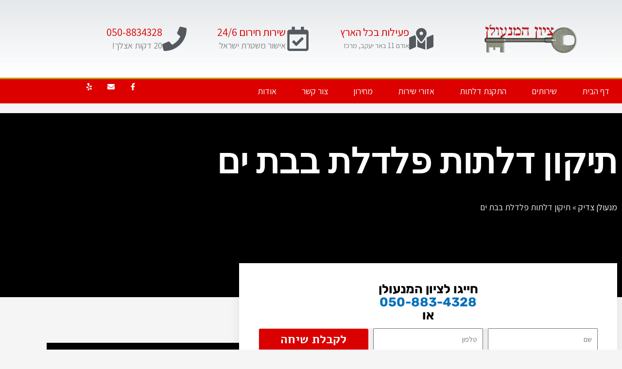

--- FILE ---
content_type: text/html; charset=UTF-8
request_url: https://locksmith1.co.il/%D7%AA%D7%99%D7%A7%D7%95%D7%9F-%D7%93%D7%9C%D7%AA%D7%95%D7%AA-%D7%A4%D7%9C%D7%93%D7%9C%D7%AA-%D7%91%D7%91%D7%AA-%D7%99%D7%9D/
body_size: 44334
content:
<!DOCTYPE html><html dir="rtl" lang="he-IL" prefix="og: https://ogp.me/ns#"><head><meta charset="UTF-8"><meta name="viewport" content="width=device-width, initial-scale=1"><link rel="profile" href="https://gmpg.org/xfn/11"> <script data-no-defer="1" data-ezscrex="false" data-cfasync="false" data-pagespeed-no-defer data-cookieconsent="ignore">var ctPublicFunctions={"_ajax_nonce":"2f3bf1a90f","_rest_nonce":"3adabfd4f2","_ajax_url":"\/wp-admin\/admin-ajax.php","_rest_url":"https:\/\/locksmith1.co.il\/wp-json\/","data__cookies_type":"none","data__ajax_type":"admin_ajax","data__bot_detector_enabled":"1","data__frontend_data_log_enabled":1,"cookiePrefix":"","wprocket_detected":!1,"host_url":"locksmith1.co.il","text__ee_click_to_select":"Click to select the whole data","text__ee_original_email":"The complete one is","text__ee_got_it":"Got it","text__ee_blocked":"Blocked","text__ee_cannot_connect":"Cannot connect","text__ee_cannot_decode":"Can not decode email. Unknown reason","text__ee_email_decoder":"CleanTalk email decoder","text__ee_wait_for_decoding":"The magic is on the way!","text__ee_decoding_process":"Please wait a few seconds while we decode the contact data."}</script> <script data-no-defer="1" data-ezscrex="false" data-cfasync="false" data-pagespeed-no-defer data-cookieconsent="ignore">var ctPublic={"_ajax_nonce":"2f3bf1a90f","settings__forms__check_internal":"0","settings__forms__check_external":"0","settings__forms__force_protection":0,"settings__forms__search_test":"1","settings__forms__wc_add_to_cart":"0","settings__data__bot_detector_enabled":"1","settings__sfw__anti_crawler":0,"blog_home":"https:\/\/locksmith1.co.il\/","pixel__setting":"3","pixel__enabled":!1,"pixel__url":null,"data__email_check_before_post":"1","data__email_check_exist_post":0,"data__cookies_type":"none","data__key_is_ok":!0,"data__visible_fields_required":!0,"wl_brandname":"Anti-Spam by CleanTalk","wl_brandname_short":"CleanTalk","ct_checkjs_key":1871592546,"emailEncoderPassKey":"81c36c085d3624e18e34d5881b2f1796","bot_detector_forms_excluded":"W10=","advancedCacheExists":!1,"varnishCacheExists":!1,"wc_ajax_add_to_cart":!1,"theRealPerson":{"phrases":{"trpHeading":"The Real Person Badge!","trpContent1":"The commenter acts as a real person and verified as not a bot.","trpContent2":" Anti-Spam by CleanTalk","trpContentLearnMore":"Learn more"},"trpContentLink":"https:\/\/cleantalk.org\/help\/the-real-person?utm_id=&amp;utm_term=&amp;utm_source=admin_side&amp;utm_medium=trp_badge&amp;utm_content=trp_badge_link_click&amp;utm_campaign=apbct_links","imgPersonUrl":"https:\/\/locksmith1.co.il\/wp-content\/plugins\/cleantalk-spam-protect\/css\/images\/real_user.svg","imgShieldUrl":"https:\/\/locksmith1.co.il\/wp-content\/plugins\/cleantalk-spam-protect\/css\/images\/shield.svg"}}</script>  <script data-cfasync="false" data-pagespeed-no-defer>var gtm4wp_datalayer_name="dataLayer";var dataLayer=dataLayer||[]</script> <title>תיקון דלתות פלדלת בבת ים - 050-883-4328 ציון</title><link rel="stylesheet" href="https://locksmith1.co.il/wp-content/cache/ezcache/locksmith1.co.il/min/866f6c05ec45af8831c7dab8031b0e3e.css" data-minify="1" /><meta name="description" content="נותן שורתי תיקון דלתות פלדלת בבת ים. ציון המנעולן מומלץ לביצוע תיקון דלתות פלדלת באזור בת ים והסביבה."/><meta name="robots" content="follow, index, max-snippet:-1, max-video-preview:-1, max-image-preview:large"/><link rel="canonical" href="https://locksmith1.co.il/%d7%aa%d7%99%d7%a7%d7%95%d7%9f-%d7%93%d7%9c%d7%aa%d7%95%d7%aa-%d7%a4%d7%9c%d7%93%d7%9c%d7%aa-%d7%91%d7%91%d7%aa-%d7%99%d7%9d/" /><meta  content="he_IL" /><meta  content="article" /><meta  content="תיקון דלתות פלדלת בבת ים - 050-883-4328 ציון" /><meta  content="נותן שורתי תיקון דלתות פלדלת בבת ים. ציון המנעולן מומלץ לביצוע תיקון דלתות פלדלת באזור בת ים והסביבה." /><meta  content="https://locksmith1.co.il/%d7%aa%d7%99%d7%a7%d7%95%d7%9f-%d7%93%d7%9c%d7%aa%d7%95%d7%aa-%d7%a4%d7%9c%d7%93%d7%9c%d7%aa-%d7%91%d7%91%d7%aa-%d7%99%d7%9d/" /><meta  content="מנעולן יצאת צדיק החלפת צילינדר רב בריח - ציון פורץ דלתות רכבים מנעולים" /><meta  content="תיקון דלתות פלדלת בת ים" /><meta  content="בת ים" /><meta name="twitter:card" content="summary_large_image" /><meta name="twitter:title" content="תיקון דלתות פלדלת בבת ים - 050-883-4328 ציון" /><meta name="twitter:description" content="נותן שורתי תיקון דלתות פלדלת בבת ים. ציון המנעולן מומלץ לביצוע תיקון דלתות פלדלת באזור בת ים והסביבה." /><meta name="twitter:label1" content="Written by" /><meta name="twitter:data1" content="מנעולן" /><meta name="twitter:label2" content="Time to read" /><meta name="twitter:data2" content="3 minutes" /><link rel='dns-prefetch' href='//fd.cleantalk.org' /><link rel='dns-prefetch' href='//w.soundcloud.com' /><link rel='dns-prefetch' href='//fonts.googleapis.com' /><link rel="alternate" type="application/rss+xml" title="מנעולן יצאת צדיק החלפת צילינדר רב בריח - ציון פורץ דלתות רכבים מנעולים &laquo; פיד‏" href="https://locksmith1.co.il/feed/" /><link rel="alternate" type="application/rss+xml" title="מנעולן יצאת צדיק החלפת צילינדר רב בריח - ציון פורץ דלתות רכבים מנעולים &laquo; פיד תגובות‏" href="https://locksmith1.co.il/comments/feed/" /><link rel="alternate" title="oEmbed (JSON)" type="application/json+oembed" href="https://locksmith1.co.il/wp-json/oembed/1.0/embed?url=https%3A%2F%2Flocksmith1.co.il%2F%25d7%25aa%25d7%2599%25d7%25a7%25d7%2595%25d7%259f-%25d7%2593%25d7%259c%25d7%25aa%25d7%2595%25d7%25aa-%25d7%25a4%25d7%259c%25d7%2593%25d7%259c%25d7%25aa-%25d7%2591%25d7%2591%25d7%25aa-%25d7%2599%25d7%259d%2F" /><link rel="alternate" title="oEmbed (XML)" type="text/xml+oembed" href="https://locksmith1.co.il/wp-json/oembed/1.0/embed?url=https%3A%2F%2Flocksmith1.co.il%2F%25d7%25aa%25d7%2599%25d7%25a7%25d7%2595%25d7%259f-%25d7%2593%25d7%259c%25d7%25aa%25d7%2595%25d7%25aa-%25d7%25a4%25d7%259c%25d7%2593%25d7%259c%25d7%25aa-%25d7%2591%25d7%2591%25d7%25aa-%25d7%2599%25d7%259d%2F&#038;format=xml" /><style id='wp-img-auto-sizes-contain-inline-css'>img:is([sizes=auto i],[sizes^="auto," i]){contain-intrinsic-size:3000px 1500px}</style><style id='astra-theme-css-inline-css'>.ast-no-sidebar .entry-content .alignfull{margin-left:calc(-50vw + 50%);margin-right:calc(-50vw + 50%);max-width:100vw;width:100vw}.ast-no-sidebar .entry-content .alignwide{margin-left:calc(-41vw + 50%);margin-right:calc(-41vw + 50%);max-width:unset;width:unset}.ast-no-sidebar .entry-content .alignfull .alignfull,.ast-no-sidebar .entry-content .alignfull .alignwide,.ast-no-sidebar .entry-content .alignwide .alignfull,.ast-no-sidebar .entry-content .alignwide .alignwide,.ast-no-sidebar .entry-content .wp-block-column .alignfull,.ast-no-sidebar .entry-content .wp-block-column .alignwide{width:100%;margin-left:auto;margin-right:auto}.wp-block-gallery,.blocks-gallery-grid{margin:0}.wp-block-separator{max-width:100px}.wp-block-separator.is-style-wide,.wp-block-separator.is-style-dots{max-width:none}.entry-content .has-2-columns .wp-block-column:first-child{padding-right:10px}.entry-content .has-2-columns .wp-block-column:last-child{padding-left:10px}@media (max-width:782px){.entry-content .wp-block-columns .wp-block-column{flex-basis:100%}.entry-content .has-2-columns .wp-block-column:first-child{padding-right:0}.entry-content .has-2-columns .wp-block-column:last-child{padding-left:0}}body .entry-content .wp-block-latest-posts{margin-left:0}body .entry-content .wp-block-latest-posts li{list-style:none}.ast-no-sidebar .ast-container .entry-content .wp-block-latest-posts{margin-left:0}.ast-header-break-point .entry-content .alignwide{margin-left:auto;margin-right:auto}.entry-content .blocks-gallery-item img{margin-bottom:auto}.wp-block-pullquote{border-top:4px solid #555d66;border-bottom:4px solid #555d66;color:#40464d}:root{--ast-post-nav-space:0;--ast-container-default-xlg-padding:6.67em;--ast-container-default-lg-padding:5.67em;--ast-container-default-slg-padding:4.34em;--ast-container-default-md-padding:3.34em;--ast-container-default-sm-padding:6.67em;--ast-container-default-xs-padding:2.4em;--ast-container-default-xxs-padding:1.4em;--ast-code-block-background:#EEE;--ast-comment-inputs-background:#FAFAFA;--ast-normal-container-width:1140px;--ast-narrow-container-width:750px;--ast-blog-title-font-weight:400;--ast-blog-meta-weight:inherit;--ast-global-color-primary:var(--ast-global-color-5);--ast-global-color-secondary:var(--ast-global-color-4);--ast-global-color-alternate-background:var(--ast-global-color-7);--ast-global-color-subtle-background:var(--ast-global-color-6);--ast-bg-style-guide:var(--ast-global-color-secondary,--ast-global-color-5);--ast-shadow-style-guide:0 0 4px 0 #00000057;--ast-global-dark-bg-style:#fff;--ast-global-dark-lfs:#fbfbfb;--ast-widget-bg-color:#fafafa;--ast-wc-container-head-bg-color:#fbfbfb;--ast-title-layout-bg:#eee;--ast-search-border-color:#e7e7e7;--ast-lifter-hover-bg:#e6e6e6;--ast-gallery-block-color:#000;--srfm-color-input-label:var(--ast-global-color-2)}html{font-size:112.5%}a,.page-title{color:var(--ast-global-color-0)}a:hover,a:focus{color:var(--ast-global-color-1)}body,button,input,select,textarea,.ast-button,.ast-custom-button{font-family:'Assistant',sans-serif;font-weight:400;font-size:18px;font-size:1rem;line-height:var(--ast-body-line-height,1.5em)}blockquote{color:#000}.ast-site-identity .site-title a{color:var(--ast-global-color-2)}.site-title{font-size:35px;font-size:1.9444444444444rem;display:block}.site-header .site-description{font-size:15px;font-size:.83333333333333rem;display:block}.entry-title{font-size:26px;font-size:1.4444444444444rem}.archive .ast-article-post .ast-article-inner,.blog .ast-article-post .ast-article-inner,.archive .ast-article-post .ast-article-inner:hover,.blog .ast-article-post .ast-article-inner:hover{overflow:hidden}h1,.entry-content :where(h1){font-size:40px;font-size:2.2222222222222rem;line-height:1.4em}h2,.entry-content :where(h2){font-size:32px;font-size:1.7777777777778rem;line-height:1.3em}h3,.entry-content :where(h3){font-size:26px;font-size:1.4444444444444rem;line-height:1.3em}h4,.entry-content :where(h4){font-size:24px;font-size:1.3333333333333rem;line-height:1.2em}h5,.entry-content :where(h5){font-size:20px;font-size:1.1111111111111rem;line-height:1.2em}h6,.entry-content :where(h6){font-size:16px;font-size:.88888888888889rem;line-height:1.25em}::selection{background-color:var(--ast-global-color-0);color:#fff}body,h1,h2,h3,h4,h5,h6,.entry-title a,.entry-content :where(h1,h2,h3,h4,h5,h6){color:#000}.tagcloud a:hover,.tagcloud a:focus,.tagcloud a.current-item{color:#fff;border-color:var(--ast-global-color-0);background-color:var(--ast-global-color-0)}input:focus,input[type="text"]:focus,input[type="email"]:focus,input[type="url"]:focus,input[type="password"]:focus,input[type="reset"]:focus,input[type="search"]:focus,textarea:focus{border-color:var(--ast-global-color-0)}input[type="radio"]:checked,input[type=reset],input[type="checkbox"]:checked,input[type="checkbox"]:hover:checked,input[type="checkbox"]:focus:checked,input[type=range]::-webkit-slider-thumb{border-color:var(--ast-global-color-0);background-color:var(--ast-global-color-0);box-shadow:none}.site-footer a:hover+.post-count,.site-footer a:focus+.post-count{background:var(--ast-global-color-0);border-color:var(--ast-global-color-0)}.single .nav-links .nav-previous,.single .nav-links .nav-next{color:var(--ast-global-color-0)}.entry-meta,.entry-meta *{line-height:1.45;color:var(--ast-global-color-0)}.entry-meta a:not(.ast-button):hover,.entry-meta a:not(.ast-button):hover *,.entry-meta a:not(.ast-button):focus,.entry-meta a:not(.ast-button):focus *,.page-links>.page-link,.page-links .page-link:hover,.post-navigation a:hover{color:var(--ast-global-color-1)}#cat option,.secondary .calendar_wrap thead a,.secondary .calendar_wrap thead a:visited{color:var(--ast-global-color-0)}.secondary .calendar_wrap #today,.ast-progress-val span{background:var(--ast-global-color-0)}.secondary a:hover+.post-count,.secondary a:focus+.post-count{background:var(--ast-global-color-0);border-color:var(--ast-global-color-0)}.calendar_wrap #today>a{color:#fff}.page-links .page-link,.single .post-navigation a{color:var(--ast-global-color-0)}.ast-search-menu-icon .search-form button.search-submit{padding:0 4px}.ast-search-menu-icon form.search-form{padding-right:0}.ast-header-search .ast-search-menu-icon.ast-dropdown-active .search-form,.ast-header-search .ast-search-menu-icon.ast-dropdown-active .search-field:focus{transition:all 0.2s}.search-form input.search-field:focus{outline:none}.widget-title,.widget .wp-block-heading{font-size:25px;font-size:1.3888888888889rem;color:#000}.ast-search-menu-icon.slide-search a:focus-visible:focus-visible,.astra-search-icon:focus-visible,#close:focus-visible,a:focus-visible,.ast-menu-toggle:focus-visible,.site .skip-link:focus-visible,.wp-block-loginout input:focus-visible,.wp-block-search.wp-block-search__button-inside .wp-block-search__inside-wrapper,.ast-header-navigation-arrow:focus-visible,.ast-orders-table__row .ast-orders-table__cell:focus-visible,a#ast-apply-coupon:focus-visible,#ast-apply-coupon:focus-visible,#close:focus-visible,.button.search-submit:focus-visible,#search_submit:focus,.normal-search:focus-visible,.ast-header-account-wrap:focus-visible,.astra-cart-drawer-close:focus,.ast-single-variation:focus,.ast-button:focus,.ast-builder-button-wrap:has(.ast-custom-button-link:focus),.ast-builder-button-wrap .ast-custom-button-link:focus{outline-style:dotted;outline-color:inherit;outline-width:thin}input:focus,input[type="text"]:focus,input[type="email"]:focus,input[type="url"]:focus,input[type="password"]:focus,input[type="reset"]:focus,input[type="search"]:focus,input[type="number"]:focus,textarea:focus,.wp-block-search__input:focus,[data-section="section-header-mobile-trigger"] .ast-button-wrap .ast-mobile-menu-trigger-minimal:focus,.ast-mobile-popup-drawer.active .menu-toggle-close:focus,#ast-scroll-top:focus,#coupon_code:focus,#ast-coupon-code:focus{border-style:dotted;border-color:inherit;border-width:thin}input{outline:none}.main-header-menu .menu-link,.ast-header-custom-item a{color:#000}.main-header-menu .menu-item:hover>.menu-link,.main-header-menu .menu-item:hover>.ast-menu-toggle,.main-header-menu .ast-masthead-custom-menu-items a:hover,.main-header-menu .menu-item.focus>.menu-link,.main-header-menu .menu-item.focus>.ast-menu-toggle,.main-header-menu .current-menu-item>.menu-link,.main-header-menu .current-menu-ancestor>.menu-link,.main-header-menu .current-menu-item>.ast-menu-toggle,.main-header-menu .current-menu-ancestor>.ast-menu-toggle{color:var(--ast-global-color-0)}.header-main-layout-3 .ast-main-header-bar-alignment{margin-right:auto}.header-main-layout-2 .site-header-section-left .ast-site-identity{text-align:right}.ast-logo-title-inline .site-logo-img{padding-right:1em}.site-logo-img img{transition:all 0.2s linear}body .ast-oembed-container *{position:absolute;top:0;width:100%;height:100%;right:0}body .wp-block-embed-pocket-casts .ast-oembed-container *{position:unset}.ast-header-break-point .ast-mobile-menu-buttons-minimal.menu-toggle{background:transparent;color:var(--ast-global-color-0)}.ast-header-break-point .ast-mobile-menu-buttons-outline.menu-toggle{background:transparent;border:1px solid var(--ast-global-color-0);color:var(--ast-global-color-0)}.ast-header-break-point .ast-mobile-menu-buttons-fill.menu-toggle{background:var(--ast-global-color-0)}.ast-single-post-featured-section+article{margin-top:2em}.site-content .ast-single-post-featured-section img{width:100%;overflow:hidden;object-fit:cover}.site>.ast-single-related-posts-container{margin-top:0}@media (min-width:922px){.ast-desktop .ast-container--narrow{max-width:var(--ast-narrow-container-width);margin:0 auto}}.ast-page-builder-template .hentry{margin:0}.ast-page-builder-template .site-content>.ast-container{max-width:100%;padding:0}.ast-page-builder-template .site .site-content #primary{padding:0;margin:0}.ast-page-builder-template .no-results{text-align:center;margin:4em auto}.ast-page-builder-template .ast-pagination{padding:2em}.ast-page-builder-template .entry-header.ast-no-title.ast-no-thumbnail{margin-top:0}.ast-page-builder-template .entry-header.ast-header-without-markup{margin-top:0;margin-bottom:0}.ast-page-builder-template .entry-header.ast-no-title.ast-no-meta{margin-bottom:0}.ast-page-builder-template.single .post-navigation{padding-bottom:2em}.ast-page-builder-template.single-post .site-content>.ast-container{max-width:100%}.ast-page-builder-template .entry-header{margin-top:4em;margin-left:auto;margin-right:auto;padding-left:20px;padding-right:20px}.single.ast-page-builder-template .entry-header{padding-left:20px;padding-right:20px}.ast-page-builder-template .ast-archive-description{margin:4em auto 0;padding-left:20px;padding-right:20px}.ast-page-builder-template.ast-no-sidebar .entry-content .alignwide{margin-left:0;margin-right:0}.footer-adv .footer-adv-overlay{border-top-style:solid;border-top-color:#7a7a7a}@media(max-width:420px){.single .nav-links .nav-previous,.single .nav-links .nav-next{width:100%;text-align:center}}.wp-block-buttons.aligncenter{justify-content:center}@media (max-width:782px){.entry-content .wp-block-columns .wp-block-column{margin-left:0}}.wp-block-image.aligncenter{margin-left:auto;margin-right:auto}.wp-block-table.aligncenter{margin-left:auto;margin-right:auto}.wp-block-buttons .wp-block-button.is-style-outline .wp-block-button__link.wp-element-button,.ast-outline-button,.wp-block-uagb-buttons-child .uagb-buttons-repeater.ast-outline-button{border-top-width:2px;border-right-width:2px;border-bottom-width:2px;border-left-width:2px;font-family:inherit;font-weight:inherit;line-height:1em}.wp-block-button .wp-block-button__link.wp-element-button.is-style-outline:not(.has-background),.wp-block-button.is-style-outline>.wp-block-button__link.wp-element-button:not(.has-background),.ast-outline-button{background-color:transparent}.entry-content[data-ast-blocks-layout]>figure{margin-bottom:1em}.elementor-widget-container .elementor-loop-container .e-loop-item[data-elementor-type="loop-item"]{width:100%}@media (max-width:921px){.ast-left-sidebar #content>.ast-container{display:flex;flex-direction:column-reverse;width:100%}.ast-separate-container .ast-article-post,.ast-separate-container .ast-article-single{padding:1.5em 2.14em}.ast-author-box img.avatar{margin:20px 0 0 0}}@media (min-width:922px){.ast-separate-container.ast-right-sidebar #primary,.ast-separate-container.ast-left-sidebar #primary{border:0}.search-no-results.ast-separate-container #primary{margin-bottom:4em}}.elementor-widget-button .elementor-button{border-style:solid;text-decoration:none;border-top-width:0;border-right-width:0;border-left-width:0;border-bottom-width:0}body .elementor-button.elementor-size-sm,body .elementor-button.elementor-size-xs,body .elementor-button.elementor-size-md,body .elementor-button.elementor-size-lg,body .elementor-button.elementor-size-xl,body .elementor-button{padding-top:10px;padding-right:40px;padding-bottom:10px;padding-left:40px}.elementor-widget-button .elementor-button{border-color:var(--ast-global-color-0);background-color:var(--ast-global-color-0)}.elementor-widget-button .elementor-button:hover,.elementor-widget-button .elementor-button:focus{color:#fff;background-color:var(--ast-global-color-1);border-color:var(--ast-global-color-1)}.wp-block-button .wp-block-button__link,.elementor-widget-button .elementor-button,.elementor-widget-button .elementor-button:visited{color:#fff}.elementor-widget-button .elementor-button{line-height:1em}.wp-block-button .wp-block-button__link:hover,.wp-block-button .wp-block-button__link:focus{color:#fff;background-color:var(--ast-global-color-1);border-color:var(--ast-global-color-1)}.elementor-widget-heading h1.elementor-heading-title{line-height:1.4em}.elementor-widget-heading h2.elementor-heading-title{line-height:1.3em}.elementor-widget-heading h3.elementor-heading-title{line-height:1.3em}.elementor-widget-heading h4.elementor-heading-title{line-height:1.2em}.elementor-widget-heading h5.elementor-heading-title{line-height:1.2em}.elementor-widget-heading h6.elementor-heading-title{line-height:1.25em}.wp-block-button .wp-block-button__link{border-top-width:0;border-right-width:0;border-left-width:0;border-bottom-width:0;border-color:var(--ast-global-color-0);background-color:var(--ast-global-color-0);color:#fff;font-family:inherit;font-weight:inherit;line-height:1em;padding-top:10px;padding-right:40px;padding-bottom:10px;padding-left:40px}.menu-toggle,button,.ast-button,.ast-custom-button,.button,input#submit,input[type="button"],input[type="submit"],input[type="reset"]{border-style:solid;border-top-width:0;border-right-width:0;border-left-width:0;border-bottom-width:0;color:#fff;border-color:var(--ast-global-color-0);background-color:var(--ast-global-color-0);padding-top:10px;padding-right:40px;padding-bottom:10px;padding-left:40px;font-family:inherit;font-weight:inherit;line-height:1em}button:focus,.menu-toggle:hover,button:hover,.ast-button:hover,.ast-custom-button:hover .button:hover,.ast-custom-button:hover,input[type=reset]:hover,input[type=reset]:focus,input#submit:hover,input#submit:focus,input[type="button"]:hover,input[type="button"]:focus,input[type="submit"]:hover,input[type="submit"]:focus{color:#fff;background-color:var(--ast-global-color-1);border-color:var(--ast-global-color-1)}@media (max-width:921px){.ast-mobile-header-stack .main-header-bar .ast-search-menu-icon{display:inline-block}.ast-header-break-point.ast-header-custom-item-outside .ast-mobile-header-stack .main-header-bar .ast-search-icon{margin:0}.ast-comment-avatar-wrap img{max-width:2.5em}.ast-comment-meta{padding:0 1.8888em 1.3333em}.ast-separate-container .ast-comment-list li.depth-1{padding:1.5em 2.14em}.ast-separate-container .comment-respond{padding:2em 2.14em}}@media (min-width:544px){.ast-container{max-width:100%}}@media (max-width:544px){.ast-separate-container .ast-article-post,.ast-separate-container .ast-article-single,.ast-separate-container .comments-title,.ast-separate-container .ast-archive-description{padding:1.5em 1em}.ast-separate-container #content .ast-container{padding-left:.54em;padding-right:.54em}.ast-separate-container .ast-comment-list .bypostauthor{padding:.5em}.ast-search-menu-icon.ast-dropdown-active .search-field{width:170px}.site-branding img,.site-header .site-logo-img .custom-logo-link img{max-width:100%}}#ast-mobile-header .ast-site-header-cart-li a{pointer-events:none}@media (min-width:545px){.ast-page-builder-template .comments-area,.single.ast-page-builder-template .entry-header,.single.ast-page-builder-template .post-navigation,.single.ast-page-builder-template .ast-single-related-posts-container{max-width:1180px;margin-left:auto;margin-right:auto}}.ast-no-sidebar.ast-separate-container .entry-content .alignfull{margin-left:-6.67em;margin-right:-6.67em;width:auto}@media (max-width:1200px){.ast-no-sidebar.ast-separate-container .entry-content .alignfull{margin-left:-2.4em;margin-right:-2.4em}}@media (max-width:768px){.ast-no-sidebar.ast-separate-container .entry-content .alignfull{margin-left:-2.14em;margin-right:-2.14em}}@media (max-width:544px){.ast-no-sidebar.ast-separate-container .entry-content .alignfull{margin-left:-1em;margin-right:-1em}}.ast-no-sidebar.ast-separate-container .entry-content .alignwide{margin-left:-20px;margin-right:-20px}.ast-no-sidebar.ast-separate-container .entry-content .wp-block-column .alignfull,.ast-no-sidebar.ast-separate-container .entry-content .wp-block-column .alignwide{margin-left:auto;margin-right:auto;width:100%}@media (max-width:921px){.site-title{display:block}.site-header .site-description{display:block}h1,.entry-content :where(h1){font-size:30px}h2,.entry-content :where(h2){font-size:25px}h3,.entry-content :where(h3){font-size:20px}}@media (max-width:544px){.site-title{display:block}.site-header .site-description{display:block}h1,.entry-content :where(h1){font-size:30px}h2,.entry-content :where(h2){font-size:25px}h3,.entry-content :where(h3){font-size:20px}}@media (max-width:921px){html{font-size:102.6%}}@media (max-width:544px){html{font-size:102.6%}}@media (min-width:922px){.ast-container{max-width:1180px}}@font-face{font-family:"Astra";src:url(https://locksmith1.co.il/wp-content/themes/astra/assets/fonts/astra.woff) format("woff"),url(https://locksmith1.co.il/wp-content/themes/astra/assets/fonts/astra.ttf) format("truetype"),url(https://locksmith1.co.il/wp-content/themes/astra/assets/fonts/astra.svg#astra) format("svg");font-weight:400;font-style:normal;font-display:fallback}@media (max-width:921px){.main-header-bar .main-header-bar-navigation{display:none}}.ast-desktop .main-header-menu.submenu-with-border .sub-menu,.ast-desktop .main-header-menu.submenu-with-border .astra-full-megamenu-wrapper{border-color:var(--ast-global-color-0)}.ast-desktop .main-header-menu.submenu-with-border .sub-menu{border-top-width:2px;border-style:solid}.ast-desktop .main-header-menu.submenu-with-border .sub-menu .sub-menu{top:-2px}.ast-desktop .main-header-menu.submenu-with-border .sub-menu .menu-link,.ast-desktop .main-header-menu.submenu-with-border .children .menu-link{border-bottom-width:0;border-style:solid;border-color:#eaeaea}@media (min-width:922px){.main-header-menu .sub-menu .menu-item.ast-left-align-sub-menu:hover>.sub-menu,.main-header-menu .sub-menu .menu-item.ast-left-align-sub-menu.focus>.sub-menu{margin-left:0}}.ast-small-footer{border-top-style:solid;border-top-width:1px;border-top-color:#7a7a7a}.ast-small-footer-wrap{text-align:center}.site .comments-area{padding-bottom:3em}.ast-header-break-point.ast-header-custom-item-inside .main-header-bar .main-header-bar-navigation .ast-search-icon{display:none}.ast-header-break-point.ast-header-custom-item-inside .main-header-bar .ast-search-menu-icon .search-form{padding:0;display:block;overflow:hidden}.ast-header-break-point .ast-header-custom-item .widget:last-child{margin-bottom:1em}.ast-header-custom-item .widget{margin:.5em;display:inline-block;vertical-align:middle}.ast-header-custom-item .widget p{margin-bottom:0}.ast-header-custom-item .widget li{width:auto}.ast-header-custom-item-inside .button-custom-menu-item .menu-link{display:none}.ast-header-custom-item-inside.ast-header-break-point .button-custom-menu-item .ast-custom-button-link{display:none}.ast-header-custom-item-inside.ast-header-break-point .button-custom-menu-item .menu-link{display:block}.ast-header-break-point.ast-header-custom-item-outside .main-header-bar .ast-search-icon{margin-left:1em}.ast-header-break-point.ast-header-custom-item-inside .main-header-bar .ast-search-menu-icon .search-field,.ast-header-break-point.ast-header-custom-item-inside .main-header-bar .ast-search-menu-icon.ast-inline-search .search-field{width:100%;padding-left:5.5em}.ast-header-break-point.ast-header-custom-item-inside .main-header-bar .ast-search-menu-icon .search-submit{display:block;position:absolute;height:100%;top:0;left:0;padding:0 1em;border-radius:0}.ast-header-break-point .ast-header-custom-item .ast-masthead-custom-menu-items{padding-right:20px;padding-left:20px;margin-bottom:1em;margin-top:1em}.ast-header-custom-item-inside.ast-header-break-point .button-custom-menu-item{padding-right:0;padding-left:0;margin-top:0;margin-bottom:0}.astra-icon-down_arrow::after{content:"\e900";font-family:Astra}.astra-icon-close::after{content:"\e5cd";font-family:Astra}.astra-icon-drag_handle::after{content:"\e25d";font-family:Astra}.astra-icon-format_align_justify::after{content:"\e235";font-family:Astra}.astra-icon-menu::after{content:"\e5d2";font-family:Astra}.astra-icon-reorder::after{content:"\e8fe";font-family:Astra}.astra-icon-search::after{content:"\e8b6";font-family:Astra}.astra-icon-zoom_in::after{content:"\e56b";font-family:Astra}.astra-icon-check-circle::after{content:"\e901";font-family:Astra}.astra-icon-shopping-cart::after{content:"\f07a";font-family:Astra}.astra-icon-shopping-bag::after{content:"\f290";font-family:Astra}.astra-icon-shopping-basket::after{content:"\f291";font-family:Astra}.astra-icon-circle-o::after{content:"\e903";font-family:Astra}.astra-icon-certificate::after{content:"\e902";font-family:Astra}blockquote{padding:1.2em}:root .has-ast-global-color-0-color{color:var(--ast-global-color-0)}:root .has-ast-global-color-0-background-color{background-color:var(--ast-global-color-0)}:root .wp-block-button .has-ast-global-color-0-color{color:var(--ast-global-color-0)}:root .wp-block-button .has-ast-global-color-0-background-color{background-color:var(--ast-global-color-0)}:root .has-ast-global-color-1-color{color:var(--ast-global-color-1)}:root .has-ast-global-color-1-background-color{background-color:var(--ast-global-color-1)}:root .wp-block-button .has-ast-global-color-1-color{color:var(--ast-global-color-1)}:root .wp-block-button .has-ast-global-color-1-background-color{background-color:var(--ast-global-color-1)}:root .has-ast-global-color-2-color{color:var(--ast-global-color-2)}:root .has-ast-global-color-2-background-color{background-color:var(--ast-global-color-2)}:root .wp-block-button .has-ast-global-color-2-color{color:var(--ast-global-color-2)}:root .wp-block-button .has-ast-global-color-2-background-color{background-color:var(--ast-global-color-2)}:root .has-ast-global-color-3-color{color:var(--ast-global-color-3)}:root .has-ast-global-color-3-background-color{background-color:var(--ast-global-color-3)}:root .wp-block-button .has-ast-global-color-3-color{color:var(--ast-global-color-3)}:root .wp-block-button .has-ast-global-color-3-background-color{background-color:var(--ast-global-color-3)}:root .has-ast-global-color-4-color{color:var(--ast-global-color-4)}:root .has-ast-global-color-4-background-color{background-color:var(--ast-global-color-4)}:root .wp-block-button .has-ast-global-color-4-color{color:var(--ast-global-color-4)}:root .wp-block-button .has-ast-global-color-4-background-color{background-color:var(--ast-global-color-4)}:root .has-ast-global-color-5-color{color:var(--ast-global-color-5)}:root .has-ast-global-color-5-background-color{background-color:var(--ast-global-color-5)}:root .wp-block-button .has-ast-global-color-5-color{color:var(--ast-global-color-5)}:root .wp-block-button .has-ast-global-color-5-background-color{background-color:var(--ast-global-color-5)}:root .has-ast-global-color-6-color{color:var(--ast-global-color-6)}:root .has-ast-global-color-6-background-color{background-color:var(--ast-global-color-6)}:root .wp-block-button .has-ast-global-color-6-color{color:var(--ast-global-color-6)}:root .wp-block-button .has-ast-global-color-6-background-color{background-color:var(--ast-global-color-6)}:root .has-ast-global-color-7-color{color:var(--ast-global-color-7)}:root .has-ast-global-color-7-background-color{background-color:var(--ast-global-color-7)}:root .wp-block-button .has-ast-global-color-7-color{color:var(--ast-global-color-7)}:root .wp-block-button .has-ast-global-color-7-background-color{background-color:var(--ast-global-color-7)}:root .has-ast-global-color-8-color{color:var(--ast-global-color-8)}:root .has-ast-global-color-8-background-color{background-color:var(--ast-global-color-8)}:root .wp-block-button .has-ast-global-color-8-color{color:var(--ast-global-color-8)}:root .wp-block-button .has-ast-global-color-8-background-color{background-color:var(--ast-global-color-8)}:root{--ast-global-color-0:#0170B9;--ast-global-color-1:#3a3a3a;--ast-global-color-2:#3a3a3a;--ast-global-color-3:#4B4F58;--ast-global-color-4:#F5F5F5;--ast-global-color-5:#FFF;--ast-global-color-6:#E5E5E5;--ast-global-color-7:#424242;--ast-global-color-8:#000}:root{--ast-border-color:#ddd}.ast-single-entry-banner{-js-display:flex;display:flex;flex-direction:column;justify-content:center;text-align:center;position:relative;background:var(--ast-title-layout-bg)}.ast-single-entry-banner[data-banner-layout="layout-1"]{max-width:1140px;background:inherit;padding:20px 0}.ast-single-entry-banner[data-banner-width-type="custom"]{margin:0 auto;width:100%}.ast-single-entry-banner+.site-content .entry-header{margin-bottom:0}.site .ast-author-avatar{--ast-author-avatar-size:}a.ast-underline-text{text-decoration:underline}.ast-container>.ast-terms-link{position:relative;display:block}a.ast-button.ast-badge-tax{padding:4px 8px;border-radius:3px;font-size:inherit}header.entry-header{text-align:right}header.entry-header>*:not(:last-child){margin-bottom:10px}@media (max-width:921px){header.entry-header{text-align:right}}@media (max-width:544px){header.entry-header{text-align:right}}.ast-archive-entry-banner{-js-display:flex;display:flex;flex-direction:column;justify-content:center;text-align:center;position:relative;background:var(--ast-title-layout-bg)}.ast-archive-entry-banner[data-banner-width-type="custom"]{margin:0 auto;width:100%}.ast-archive-entry-banner[data-banner-layout="layout-1"]{background:inherit;padding:20px 0;text-align:right}body.archive .ast-archive-description{max-width:1140px;width:100%;text-align:right;padding-top:3em;padding-right:3em;padding-bottom:3em;padding-left:3em}body.archive .ast-archive-description .ast-archive-title,body.archive .ast-archive-description .ast-archive-title *{font-size:40px;font-size:2.2222222222222rem;text-transform:capitalize}body.archive .ast-archive-description>*:not(:last-child){margin-bottom:10px}@media (max-width:921px){body.archive .ast-archive-description{text-align:right}}@media (max-width:544px){body.archive .ast-archive-description{text-align:right}}.ast-breadcrumbs .trail-browse,.ast-breadcrumbs .trail-items,.ast-breadcrumbs .trail-items li{display:inline-block;margin:0;padding:0;border:none;background:inherit;text-indent:0;text-decoration:none}.ast-breadcrumbs .trail-browse{font-size:inherit;font-style:inherit;font-weight:inherit;color:inherit}.ast-breadcrumbs .trail-items{list-style:none}.trail-items li::after{padding:0 .3em;content:"\00bb"}.trail-items li:last-of-type::after{display:none}.trail-items li::after{content:">>"}.ast-breadcrumbs-wrapper{text-align:right}.ast-breadcrumbs-inner #ast-breadcrumbs-yoast,.ast-breadcrumbs-inner .breadcrumbs,.ast-breadcrumbs-inner .rank-math-breadcrumb,.ast-breadcrumbs-inner nav{padding-bottom:10px}.ast-header-break-point .ast-breadcrumbs-wrapper{order:4}.ast-default-menu-enable.ast-main-header-nav-open.ast-header-break-point .main-header-bar.ast-header-breadcrumb,.ast-main-header-nav-open .main-header-bar.ast-header-breadcrumb{padding-top:1em;padding-bottom:1em}.ast-header-break-point .main-header-bar.ast-header-breadcrumb{border-bottom-width:1px;border-bottom-color:#eaeaea;border-bottom-style:solid}.ast-breadcrumbs-wrapper{line-height:1.4}.ast-breadcrumbs-wrapper .rank-math-breadcrumb p{margin-bottom:0}.ast-breadcrumbs-wrapper{display:block;width:100%}h1,h2,h3,h4,h5,h6,.entry-content :where(h1,h2,h3,h4,h5,h6){color:var(--ast-global-color-2)}.elementor-posts-container [CLASS*="ast-width-"]{width:100%}.elementor-template-full-width .ast-container{display:block}.elementor-screen-only,.screen-reader-text,.screen-reader-text span,.ui-helper-hidden-accessible{top:0!important}@media (max-width:544px){.elementor-element .elementor-wc-products .woocommerce[class*="columns-"] ul.products li.product{width:auto;margin:0}.elementor-element .woocommerce .woocommerce-result-count{float:none}}.ast-header-break-point .main-header-bar{border-bottom-width:1px}@media (min-width:922px){.main-header-bar{border-bottom-width:1px}}.main-header-menu .menu-item,#astra-footer-menu .menu-item,.main-header-bar .ast-masthead-custom-menu-items{-js-display:flex;display:flex;-webkit-box-pack:center;-webkit-justify-content:center;-moz-box-pack:center;-ms-flex-pack:center;justify-content:center;-webkit-box-orient:vertical;-webkit-box-direction:normal;-webkit-flex-direction:column;-moz-box-orient:vertical;-moz-box-direction:normal;-ms-flex-direction:column;flex-direction:column}.main-header-menu>.menu-item>.menu-link,#astra-footer-menu>.menu-item>.menu-link{height:100%;-webkit-box-align:center;-webkit-align-items:center;-moz-box-align:center;-ms-flex-align:center;align-items:center;-js-display:flex;display:flex}.ast-primary-menu-disabled .main-header-bar .ast-masthead-custom-menu-items{flex:unset}.main-header-menu .sub-menu .menu-item.menu-item-has-children>.menu-link:after{position:absolute;left:1em;top:50%;transform:translate(0,-50%) rotate(90deg)}.ast-header-break-point .main-header-bar .main-header-bar-navigation .page_item_has_children>.ast-menu-toggle::before,.ast-header-break-point .main-header-bar .main-header-bar-navigation .menu-item-has-children>.ast-menu-toggle::before,.ast-mobile-popup-drawer .main-header-bar-navigation .menu-item-has-children>.ast-menu-toggle::before,.ast-header-break-point .ast-mobile-header-wrap .main-header-bar-navigation .menu-item-has-children>.ast-menu-toggle::before{font-weight:700;content:"\e900";font-family:Astra;text-decoration:inherit;display:inline-block}.ast-header-break-point .main-navigation ul.sub-menu .menu-item .menu-link:before{content:"\e900";font-family:Astra;font-size:.65em;text-decoration:inherit;display:inline-block;transform:translate(0,-2px) rotateZ(90deg);margin-left:5px}.widget_search .search-form:after{font-family:Astra;font-size:1.2em;font-weight:400;content:"\e8b6";position:absolute;top:50%;left:15px;transform:translate(0,-50%)}.astra-search-icon::before{content:"\e8b6";font-family:Astra;font-style:normal;font-weight:400;text-decoration:inherit;text-align:center;-webkit-font-smoothing:antialiased;-moz-osx-font-smoothing:grayscale;z-index:3}.main-header-bar .main-header-bar-navigation .page_item_has_children>a:after,.main-header-bar .main-header-bar-navigation .menu-item-has-children>a:after,.menu-item-has-children .ast-header-navigation-arrow:after{content:"\e900";display:inline-block;font-family:Astra;font-size:.6rem;font-weight:700;text-rendering:auto;-webkit-font-smoothing:antialiased;-moz-osx-font-smoothing:grayscale;margin-right:10px;line-height:normal}.menu-item-has-children .sub-menu .ast-header-navigation-arrow:after{margin-left:0}.ast-mobile-popup-drawer .main-header-bar-navigation .ast-submenu-expanded>.ast-menu-toggle::before{transform:rotateX(180deg)}.ast-header-break-point .main-header-bar-navigation .menu-item-has-children>.menu-link:after{display:none}@media (min-width:922px){.ast-builder-menu .main-navigation>ul>li:last-child a{margin-left:0}}.ast-separate-container .ast-article-inner{background-color:transparent;background-image:none}.ast-separate-container .ast-article-post{background-color:var(--ast-global-color-5)}@media (max-width:921px){.ast-separate-container .ast-article-post{background-color:var(--ast-global-color-5)}}@media (max-width:544px){.ast-separate-container .ast-article-post{background-color:var(--ast-global-color-5)}}.ast-separate-container .ast-article-single:not(.ast-related-post),.ast-separate-container .error-404,.ast-separate-container .no-results,.single.ast-separate-container .ast-author-meta,.ast-separate-container .related-posts-title-wrapper,.ast-separate-container .comments-count-wrapper,.ast-box-layout.ast-plain-container .site-content,.ast-padded-layout.ast-plain-container .site-content,.ast-separate-container .ast-archive-description,.ast-separate-container .comments-area .comment-respond,.ast-separate-container .comments-area .ast-comment-list li,.ast-separate-container .comments-area .comments-title{background-color:var(--ast-global-color-5)}@media (max-width:921px){.ast-separate-container .ast-article-single:not(.ast-related-post),.ast-separate-container .error-404,.ast-separate-container .no-results,.single.ast-separate-container .ast-author-meta,.ast-separate-container .related-posts-title-wrapper,.ast-separate-container .comments-count-wrapper,.ast-box-layout.ast-plain-container .site-content,.ast-padded-layout.ast-plain-container .site-content,.ast-separate-container .ast-archive-description{background-color:var(--ast-global-color-5)}}@media (max-width:544px){.ast-separate-container .ast-article-single:not(.ast-related-post),.ast-separate-container .error-404,.ast-separate-container .no-results,.single.ast-separate-container .ast-author-meta,.ast-separate-container .related-posts-title-wrapper,.ast-separate-container .comments-count-wrapper,.ast-box-layout.ast-plain-container .site-content,.ast-padded-layout.ast-plain-container .site-content,.ast-separate-container .ast-archive-description{background-color:var(--ast-global-color-5)}}.ast-separate-container.ast-two-container #secondary .widget{background-color:var(--ast-global-color-5)}@media (max-width:921px){.ast-separate-container.ast-two-container #secondary .widget{background-color:var(--ast-global-color-5)}}@media (max-width:544px){.ast-separate-container.ast-two-container #secondary .widget{background-color:var(--ast-global-color-5)}}:root{--e-global-color-astglobalcolor0:#0170B9;--e-global-color-astglobalcolor1:#3a3a3a;--e-global-color-astglobalcolor2:#3a3a3a;--e-global-color-astglobalcolor3:#4B4F58;--e-global-color-astglobalcolor4:#F5F5F5;--e-global-color-astglobalcolor5:#FFF;--e-global-color-astglobalcolor6:#E5E5E5;--e-global-color-astglobalcolor7:#424242;--e-global-color-astglobalcolor8:#000}</style><link rel='stylesheet' id='astra-google-fonts-css' href='//fonts.googleapis.com/css?family=Assistant%3A400%2C&#038;display=fallback&#038;ver=4.12.1' media='all' /><style id='joinchat-button-style-inline-css'>.wp-block-joinchat-button{border:none!important;text-align:center}.wp-block-joinchat-button figure{display:table;margin:0 auto;padding:0}.wp-block-joinchat-button figcaption{font:normal normal 400 .6em/2em var(--wp--preset--font-family--system-font,sans-serif);margin:0;padding:0}.wp-block-joinchat-button .joinchat-button__qr{background-color:#fff;border:6px solid #25d366;border-radius:30px;box-sizing:content-box;display:block;height:200px;margin:auto;overflow:hidden;padding:10px;width:200px}.wp-block-joinchat-button .joinchat-button__qr canvas,.wp-block-joinchat-button .joinchat-button__qr img{display:block;margin:auto}.wp-block-joinchat-button .joinchat-button__link{align-items:center;background-color:#25d366;border:6px solid #25d366;border-radius:30px;display:inline-flex;flex-flow:row nowrap;justify-content:center;line-height:1.25em;margin:0 auto;text-decoration:none}.wp-block-joinchat-button .joinchat-button__link:before{background:transparent var(--joinchat-ico) no-repeat center;background-size:100%;content:"";display:block;height:1.5em;margin:-.75em .75em -.75em 0;width:1.5em}.wp-block-joinchat-button figure+.joinchat-button__link{margin-top:10px}@media (orientation:landscape)and (min-height:481px),(orientation:portrait)and (min-width:481px){.wp-block-joinchat-button.joinchat-button--qr-only figure+.joinchat-button__link{display:none}}@media (max-width:480px),(orientation:landscape)and (max-height:480px){.wp-block-joinchat-button figure{display:none}}</style><style id='global-styles-inline-css'>:root{--wp--preset--aspect-ratio--square:1;--wp--preset--aspect-ratio--4-3:4/3;--wp--preset--aspect-ratio--3-4:3/4;--wp--preset--aspect-ratio--3-2:3/2;--wp--preset--aspect-ratio--2-3:2/3;--wp--preset--aspect-ratio--16-9:16/9;--wp--preset--aspect-ratio--9-16:9/16;--wp--preset--color--black:#000;--wp--preset--color--cyan-bluish-gray:#abb8c3;--wp--preset--color--white:#fff;--wp--preset--color--pale-pink:#f78da7;--wp--preset--color--vivid-red:#cf2e2e;--wp--preset--color--luminous-vivid-orange:#ff6900;--wp--preset--color--luminous-vivid-amber:#fcb900;--wp--preset--color--light-green-cyan:#7bdcb5;--wp--preset--color--vivid-green-cyan:#00d084;--wp--preset--color--pale-cyan-blue:#8ed1fc;--wp--preset--color--vivid-cyan-blue:#0693e3;--wp--preset--color--vivid-purple:#9b51e0;--wp--preset--color--ast-global-color-0:var(--ast-global-color-0);--wp--preset--color--ast-global-color-1:var(--ast-global-color-1);--wp--preset--color--ast-global-color-2:var(--ast-global-color-2);--wp--preset--color--ast-global-color-3:var(--ast-global-color-3);--wp--preset--color--ast-global-color-4:var(--ast-global-color-4);--wp--preset--color--ast-global-color-5:var(--ast-global-color-5);--wp--preset--color--ast-global-color-6:var(--ast-global-color-6);--wp--preset--color--ast-global-color-7:var(--ast-global-color-7);--wp--preset--color--ast-global-color-8:var(--ast-global-color-8);--wp--preset--gradient--vivid-cyan-blue-to-vivid-purple:linear-gradient(135deg,rgb(6,147,227) 0%,rgb(155,81,224) 100%);--wp--preset--gradient--light-green-cyan-to-vivid-green-cyan:linear-gradient(135deg,rgb(122,220,180) 0%,rgb(0,208,130) 100%);--wp--preset--gradient--luminous-vivid-amber-to-luminous-vivid-orange:linear-gradient(135deg,rgb(252,185,0) 0%,rgb(255,105,0) 100%);--wp--preset--gradient--luminous-vivid-orange-to-vivid-red:linear-gradient(135deg,rgb(255,105,0) 0%,rgb(207,46,46) 100%);--wp--preset--gradient--very-light-gray-to-cyan-bluish-gray:linear-gradient(135deg,rgb(238,238,238) 0%,rgb(169,184,195) 100%);--wp--preset--gradient--cool-to-warm-spectrum:linear-gradient(135deg,rgb(74,234,220) 0%,rgb(151,120,209) 20%,rgb(207,42,186) 40%,rgb(238,44,130) 60%,rgb(251,105,98) 80%,rgb(254,248,76) 100%);--wp--preset--gradient--blush-light-purple:linear-gradient(135deg,rgb(255,206,236) 0%,rgb(152,150,240) 100%);--wp--preset--gradient--blush-bordeaux:linear-gradient(135deg,rgb(254,205,165) 0%,rgb(254,45,45) 50%,rgb(107,0,62) 100%);--wp--preset--gradient--luminous-dusk:linear-gradient(135deg,rgb(255,203,112) 0%,rgb(199,81,192) 50%,rgb(65,88,208) 100%);--wp--preset--gradient--pale-ocean:linear-gradient(135deg,rgb(255,245,203) 0%,rgb(182,227,212) 50%,rgb(51,167,181) 100%);--wp--preset--gradient--electric-grass:linear-gradient(135deg,rgb(202,248,128) 0%,rgb(113,206,126) 100%);--wp--preset--gradient--midnight:linear-gradient(135deg,rgb(2,3,129) 0%,rgb(40,116,252) 100%);--wp--preset--font-size--small:13px;--wp--preset--font-size--medium:20px;--wp--preset--font-size--large:36px;--wp--preset--font-size--x-large:42px;--wp--preset--spacing--20:.44rem;--wp--preset--spacing--30:.67rem;--wp--preset--spacing--40:1rem;--wp--preset--spacing--50:1.5rem;--wp--preset--spacing--60:2.25rem;--wp--preset--spacing--70:3.38rem;--wp--preset--spacing--80:5.06rem;--wp--preset--shadow--natural:6px 6px 9px rgba(0,0,0,.2);--wp--preset--shadow--deep:12px 12px 50px rgba(0,0,0,.4);--wp--preset--shadow--sharp:6px 6px 0 rgba(0,0,0,.2);--wp--preset--shadow--outlined:6px 6px 0 -3px rgb(255,255,255),6px 6px rgb(0,0,0);--wp--preset--shadow--crisp:6px 6px 0 rgb(0,0,0)}:root{--wp--style--global--content-size:var(--wp--custom--ast-content-width-size);--wp--style--global--wide-size:var(--wp--custom--ast-wide-width-size)}:where(body){margin:0}.wp-site-blocks>.alignleft{float:left;margin-right:2em}.wp-site-blocks>.alignright{float:right;margin-left:2em}.wp-site-blocks>.aligncenter{justify-content:center;margin-left:auto;margin-right:auto}:where(.wp-site-blocks)>*{margin-block-start:24px;margin-block-end:0}:where(.wp-site-blocks)>:first-child{margin-block-start:0}:where(.wp-site-blocks)>:last-child{margin-block-end:0}:root{--wp--style--block-gap:24px}:root :where(.is-layout-flow)>:first-child{margin-block-start:0}:root :where(.is-layout-flow)>:last-child{margin-block-end:0}:root :where(.is-layout-flow)>*{margin-block-start:24px;margin-block-end:0}:root :where(.is-layout-constrained)>:first-child{margin-block-start:0}:root :where(.is-layout-constrained)>:last-child{margin-block-end:0}:root :where(.is-layout-constrained)>*{margin-block-start:24px;margin-block-end:0}:root :where(.is-layout-flex){gap:24px}:root :where(.is-layout-grid){gap:24px}.is-layout-flow>.alignleft{float:left;margin-inline-start:0;margin-inline-end:2em}.is-layout-flow>.alignright{float:right;margin-inline-start:2em;margin-inline-end:0}.is-layout-flow>.aligncenter{margin-left:auto!important;margin-right:auto!important}.is-layout-constrained>.alignleft{float:left;margin-inline-start:0;margin-inline-end:2em}.is-layout-constrained>.alignright{float:right;margin-inline-start:2em;margin-inline-end:0}.is-layout-constrained>.aligncenter{margin-left:auto!important;margin-right:auto!important}.is-layout-constrained>:where(:not(.alignleft):not(.alignright):not(.alignfull)){max-width:var(--wp--style--global--content-size);margin-left:auto!important;margin-right:auto!important}.is-layout-constrained>.alignwide{max-width:var(--wp--style--global--wide-size)}body .is-layout-flex{display:flex}.is-layout-flex{flex-wrap:wrap;align-items:center}.is-layout-flex>:is(*,div){margin:0}body .is-layout-grid{display:grid}.is-layout-grid>:is(*,div){margin:0}body{padding-top:0;padding-right:0;padding-bottom:0;padding-left:0}a:where(:not(.wp-element-button)){text-decoration:none}:root :where(.wp-element-button,.wp-block-button__link){background-color:#32373c;border-width:0;color:#fff;font-family:inherit;font-size:inherit;font-style:inherit;font-weight:inherit;letter-spacing:inherit;line-height:inherit;padding-top:calc(0.667em + 2px);padding-right:calc(1.333em + 2px);padding-bottom:calc(0.667em + 2px);padding-left:calc(1.333em + 2px);text-decoration:none;text-transform:inherit}.has-black-color{color:var(--wp--preset--color--black)!important}.has-cyan-bluish-gray-color{color:var(--wp--preset--color--cyan-bluish-gray)!important}.has-white-color{color:var(--wp--preset--color--white)!important}.has-pale-pink-color{color:var(--wp--preset--color--pale-pink)!important}.has-vivid-red-color{color:var(--wp--preset--color--vivid-red)!important}.has-luminous-vivid-orange-color{color:var(--wp--preset--color--luminous-vivid-orange)!important}.has-luminous-vivid-amber-color{color:var(--wp--preset--color--luminous-vivid-amber)!important}.has-light-green-cyan-color{color:var(--wp--preset--color--light-green-cyan)!important}.has-vivid-green-cyan-color{color:var(--wp--preset--color--vivid-green-cyan)!important}.has-pale-cyan-blue-color{color:var(--wp--preset--color--pale-cyan-blue)!important}.has-vivid-cyan-blue-color{color:var(--wp--preset--color--vivid-cyan-blue)!important}.has-vivid-purple-color{color:var(--wp--preset--color--vivid-purple)!important}.has-ast-global-color-0-color{color:var(--wp--preset--color--ast-global-color-0)!important}.has-ast-global-color-1-color{color:var(--wp--preset--color--ast-global-color-1)!important}.has-ast-global-color-2-color{color:var(--wp--preset--color--ast-global-color-2)!important}.has-ast-global-color-3-color{color:var(--wp--preset--color--ast-global-color-3)!important}.has-ast-global-color-4-color{color:var(--wp--preset--color--ast-global-color-4)!important}.has-ast-global-color-5-color{color:var(--wp--preset--color--ast-global-color-5)!important}.has-ast-global-color-6-color{color:var(--wp--preset--color--ast-global-color-6)!important}.has-ast-global-color-7-color{color:var(--wp--preset--color--ast-global-color-7)!important}.has-ast-global-color-8-color{color:var(--wp--preset--color--ast-global-color-8)!important}.has-black-background-color{background-color:var(--wp--preset--color--black)!important}.has-cyan-bluish-gray-background-color{background-color:var(--wp--preset--color--cyan-bluish-gray)!important}.has-white-background-color{background-color:var(--wp--preset--color--white)!important}.has-pale-pink-background-color{background-color:var(--wp--preset--color--pale-pink)!important}.has-vivid-red-background-color{background-color:var(--wp--preset--color--vivid-red)!important}.has-luminous-vivid-orange-background-color{background-color:var(--wp--preset--color--luminous-vivid-orange)!important}.has-luminous-vivid-amber-background-color{background-color:var(--wp--preset--color--luminous-vivid-amber)!important}.has-light-green-cyan-background-color{background-color:var(--wp--preset--color--light-green-cyan)!important}.has-vivid-green-cyan-background-color{background-color:var(--wp--preset--color--vivid-green-cyan)!important}.has-pale-cyan-blue-background-color{background-color:var(--wp--preset--color--pale-cyan-blue)!important}.has-vivid-cyan-blue-background-color{background-color:var(--wp--preset--color--vivid-cyan-blue)!important}.has-vivid-purple-background-color{background-color:var(--wp--preset--color--vivid-purple)!important}.has-ast-global-color-0-background-color{background-color:var(--wp--preset--color--ast-global-color-0)!important}.has-ast-global-color-1-background-color{background-color:var(--wp--preset--color--ast-global-color-1)!important}.has-ast-global-color-2-background-color{background-color:var(--wp--preset--color--ast-global-color-2)!important}.has-ast-global-color-3-background-color{background-color:var(--wp--preset--color--ast-global-color-3)!important}.has-ast-global-color-4-background-color{background-color:var(--wp--preset--color--ast-global-color-4)!important}.has-ast-global-color-5-background-color{background-color:var(--wp--preset--color--ast-global-color-5)!important}.has-ast-global-color-6-background-color{background-color:var(--wp--preset--color--ast-global-color-6)!important}.has-ast-global-color-7-background-color{background-color:var(--wp--preset--color--ast-global-color-7)!important}.has-ast-global-color-8-background-color{background-color:var(--wp--preset--color--ast-global-color-8)!important}.has-black-border-color{border-color:var(--wp--preset--color--black)!important}.has-cyan-bluish-gray-border-color{border-color:var(--wp--preset--color--cyan-bluish-gray)!important}.has-white-border-color{border-color:var(--wp--preset--color--white)!important}.has-pale-pink-border-color{border-color:var(--wp--preset--color--pale-pink)!important}.has-vivid-red-border-color{border-color:var(--wp--preset--color--vivid-red)!important}.has-luminous-vivid-orange-border-color{border-color:var(--wp--preset--color--luminous-vivid-orange)!important}.has-luminous-vivid-amber-border-color{border-color:var(--wp--preset--color--luminous-vivid-amber)!important}.has-light-green-cyan-border-color{border-color:var(--wp--preset--color--light-green-cyan)!important}.has-vivid-green-cyan-border-color{border-color:var(--wp--preset--color--vivid-green-cyan)!important}.has-pale-cyan-blue-border-color{border-color:var(--wp--preset--color--pale-cyan-blue)!important}.has-vivid-cyan-blue-border-color{border-color:var(--wp--preset--color--vivid-cyan-blue)!important}.has-vivid-purple-border-color{border-color:var(--wp--preset--color--vivid-purple)!important}.has-ast-global-color-0-border-color{border-color:var(--wp--preset--color--ast-global-color-0)!important}.has-ast-global-color-1-border-color{border-color:var(--wp--preset--color--ast-global-color-1)!important}.has-ast-global-color-2-border-color{border-color:var(--wp--preset--color--ast-global-color-2)!important}.has-ast-global-color-3-border-color{border-color:var(--wp--preset--color--ast-global-color-3)!important}.has-ast-global-color-4-border-color{border-color:var(--wp--preset--color--ast-global-color-4)!important}.has-ast-global-color-5-border-color{border-color:var(--wp--preset--color--ast-global-color-5)!important}.has-ast-global-color-6-border-color{border-color:var(--wp--preset--color--ast-global-color-6)!important}.has-ast-global-color-7-border-color{border-color:var(--wp--preset--color--ast-global-color-7)!important}.has-ast-global-color-8-border-color{border-color:var(--wp--preset--color--ast-global-color-8)!important}.has-vivid-cyan-blue-to-vivid-purple-gradient-background{background:var(--wp--preset--gradient--vivid-cyan-blue-to-vivid-purple)!important}.has-light-green-cyan-to-vivid-green-cyan-gradient-background{background:var(--wp--preset--gradient--light-green-cyan-to-vivid-green-cyan)!important}.has-luminous-vivid-amber-to-luminous-vivid-orange-gradient-background{background:var(--wp--preset--gradient--luminous-vivid-amber-to-luminous-vivid-orange)!important}.has-luminous-vivid-orange-to-vivid-red-gradient-background{background:var(--wp--preset--gradient--luminous-vivid-orange-to-vivid-red)!important}.has-very-light-gray-to-cyan-bluish-gray-gradient-background{background:var(--wp--preset--gradient--very-light-gray-to-cyan-bluish-gray)!important}.has-cool-to-warm-spectrum-gradient-background{background:var(--wp--preset--gradient--cool-to-warm-spectrum)!important}.has-blush-light-purple-gradient-background{background:var(--wp--preset--gradient--blush-light-purple)!important}.has-blush-bordeaux-gradient-background{background:var(--wp--preset--gradient--blush-bordeaux)!important}.has-luminous-dusk-gradient-background{background:var(--wp--preset--gradient--luminous-dusk)!important}.has-pale-ocean-gradient-background{background:var(--wp--preset--gradient--pale-ocean)!important}.has-electric-grass-gradient-background{background:var(--wp--preset--gradient--electric-grass)!important}.has-midnight-gradient-background{background:var(--wp--preset--gradient--midnight)!important}.has-small-font-size{font-size:var(--wp--preset--font-size--small)!important}.has-medium-font-size{font-size:var(--wp--preset--font-size--medium)!important}.has-large-font-size{font-size:var(--wp--preset--font-size--large)!important}.has-x-large-font-size{font-size:var(--wp--preset--font-size--x-large)!important}:root :where(.wp-block-pullquote){font-size:1.5em;line-height:1.6}</style><link rel='stylesheet' id='elementor-post-659-css' href='//locksmith1.co.il/wp-content/uploads/elementor/css/post-659.css?ver=1769037807' media='all' /><link rel='stylesheet' id='elementor-post-713-css' href='//locksmith1.co.il/wp-content/uploads/elementor/css/post-713.css?ver=1769037807' media='all' /><link rel='stylesheet' id='elementor-post-852-css' href='//locksmith1.co.il/wp-content/uploads/elementor/css/post-852.css?ver=1769037807' media='all' /><link rel='stylesheet' id='elementor-post-147-css' href='//locksmith1.co.il/wp-content/uploads/elementor/css/post-147.css?ver=1769037807' media='all' /><link rel='stylesheet' id='elementor-post-21044-css' href='//locksmith1.co.il/wp-content/uploads/elementor/css/post-21044.css?ver=1769037807' media='all' /> <script src="//locksmith1.co.il/wp-includes/js/jquery/jquery.min.js?ver=3.7.1" id="jquery-core-js"></script> <link rel="https://api.w.org/" href="https://locksmith1.co.il/wp-json/" /><link rel="alternate" title="JSON" type="application/json" href="https://locksmith1.co.il/wp-json/wp/v2/posts/7214" /><link rel="EditURI" type="application/rsd+xml" title="RSD" href="https://locksmith1.co.il/xmlrpc.php?rsd" /><meta name="generator" content="WordPress 6.9" /><link rel='shortlink' href='https://locksmith1.co.il/?p=7214' /><meta  content="https://locksmith1.co.il/wp-content/uploads/2020/08/תיקון-דלתות-פלדלת-בבת-ים-300x225.bf65e1.webp" /><meta name="twitter:card" content="summary_large_image" /><meta name="twitter:title" content="תיקון דלתות פלדלת בבת ים" /><meta name="twitter:description" content="" /><meta name="twitter:image" content="https://locksmith1.co.il/wp-content/uploads/2020/08/תיקון-דלתות-פלדלת-בבת-ים-300x225.bf65e1.webp" /><meta name="ti-site-data" content="eyJyIjoiMTowITc6MCEzMDowIiwibyI6Imh0dHBzOlwvXC9sb2Nrc21pdGgxLmNvLmlsXC93cC1hZG1pblwvYWRtaW4tYWpheC5waHA/[base64]" /> <script data-cfasync="false" data-pagespeed-no-defer>var dataLayer_content={"pagePostType":"post","pagePostType2":"single-post","pageCategory":["%d7%91%d7%aa-%d7%99%d7%9d","%d7%a4%d7%9c%d7%93%d7%9c%d7%aa"],"pageAttributes":["%d7%aa%d7%99%d7%a7%d7%95%d7%9f-%d7%93%d7%9c%d7%aa%d7%95%d7%aa-%d7%a4%d7%9c%d7%93%d7%9c%d7%aa-%d7%91%d7%aa-%d7%99%d7%9d"],"pagePostAuthor":"מנעולן"};dataLayer.push(dataLayer_content)</script> <script data-cfasync="false" data-pagespeed-no-defer>(function(w,d,s,l,i){w[l]=w[l]||[];w[l].push({'gtm.start':new Date().getTime(),event:'gtm.js'});var f=d.getElementsByTagName(s)[0],j=d.createElement(s),dl=l!='dataLayer'?'&l='+l:'';j.async=!0;j.src='//www.googletagmanager.com/gtm.js?id='+i+dl;f.parentNode.insertBefore(j,f)})(window,document,'script','dataLayer','GTM-PFCNKSK')</script> <meta name="generator" content="Elementor 3.34.2; features: e_font_icon_svg, additional_custom_breakpoints; settings: css_print_method-external, google_font-enabled, font_display-auto"><style>.recentcomments a{display:inline!important;padding:0!important;margin:0!important}</style> <script type="application/ld+json" class="saswp-schema-markup-output">[{"@context":"https:\/\/schema.org\/","@type":"professionalservice","@id":"https:\/\/locksmith1.co.il\/%d7%aa%d7%99%d7%a7%d7%95%d7%9f-%d7%93%d7%9c%d7%aa%d7%95%d7%aa-%d7%a4%d7%9c%d7%93%d7%9c%d7%aa-%d7%91%d7%91%d7%aa-%d7%99%d7%9d\/\u05d1\u05ea \u05d9\u05dd","url":"https:\/\/locksmith1.co.il\/%d7%aa%d7%99%d7%a7%d7%95%d7%9f-%d7%93%d7%9c%d7%aa%d7%95%d7%aa-%d7%a4%d7%9c%d7%93%d7%9c%d7%aa-%d7%91%d7%91%d7%aa-%d7%99%d7%9d\/","name":"\u05ea\u05d9\u05e7\u05d5\u05df \u05d3\u05dc\u05ea\u05d5\u05ea \u05e4\u05dc\u05d3\u05dc\u05ea \u05d1\u05d1\u05ea \u05d9\u05dd","aggregateRating":{"@type":"AggregateRating","reviewCount":2,"ratingValue":5},"review":[{"@type":"Review","author":{"@type":"Person","name":"\u05e9\u05de\u05d9\u05dd \u05d1\u05d0\u05e8\u05e5"},"datePublished":"","description":"\u05e6\u05d9\u05d5\u05df \u05de\u05e0\u05e2\u05d5\u05dc\u05df \u05d4\u05db\u05d9 \u05de\u05e7\u05e6\u05d5\u05e2\u05d9 \u05d5\u05d0\u05de\u05d9\u05df \u05e9\u05d9\u05e9. \u05e4\u05d5\u05e8\u05e5 \u05d3\u05dc\u05ea\u05d5\u05ea \u05de\u05e0\u05e2\u05d5\u05dc\u05d9\u05dd \u05d5\u05db\u05e1\u05e4\u05d5\u05ea. \u05e2\u05d1\u05d5\u05d3\u05d4 \u05e0\u05e7\u05d9\u05d9\u05d4 \u05d5\u05d9\u05e2\u05d9\u05dc\u05d4. \u05de\u05e0\u05e2\u05d5\u05dc\u05df \u05de\u05d5\u05de\u05dc\u05e5 \u05d1\u05d7\u05d5\u05dd!","reviewRating":{"@type":"Rating","bestRating":5,"ratingValue":"5","worstRating":1}},{"@type":"Review","author":{"@type":"Person","name":"ReshefP ."},"datePublished":"","description":"\u05de\u05de\u05dc\u05d9\u05e5 \u05e2\u05dc \u05e6\u05d9\u05d5\u05df \u05d1\u05d7\u05d5\u05dd, \u05d0\u05d3\u05dd \u05d0\u05de\u05d9\u05df \u05d5\u05de\u05e7\u05e1\u05d9\u05dd, \u05d4\u05d2\u05d9\u05e2 \u05d0\u05dc\u05d9 \u05d1\u05de\u05d4\u05d9\u05e8\u05d5\u05ea \u05e2\u05dd \u05d0\u05e8\u05d2\u05d6 \u05db\u05dc\u05d9\u05dd \u05e2\u05e0\u05e7\u05d9 \u05d5\u05db\u05de\u05d4 \u05e1\u05d5\u05d2\u05d9\u05dd \u05e9\u05dc \u05e6\u05d9\u05dc\u05d9\u05e0\u05d3\u05e8\u05d9\u05dd, \u05d4\u05e1\u05d1\u05d9\u05e8 \u05dc\u05d9 \u05e2\u05dc\u05d9\u05d4\u05dd \u05d5\u05db\u05da \u05d1\u05d7\u05e8\u05ea\u05d9 \u05e6\u05d9\u05dc\u05d9\u05e0\u05d3\u05e8 \u05e9\u05de\u05ea\u05d0\u05d9\u05dd \u05dc\u05d9 \u05de\u05d1\u05d7\u05d9\u05e0\u05ea \u05d1\u05d9\u05d8\u05d7\u05d5\u05df \u05d5\u05e2\u05dc\u05d5\u05ea. \u05d1\u05d9\u05e6\u05e2 \u05d0\u05ea \u05d4\u05e2\u05d1\u05d5\u05d3\u05d4 \u05d1\u05e6\u05d5\u05e8\u05d4 \u05d7\u05dc\u05e7\u05d4. \u05e8\u05d5\u05d0\u05d9\u05dd \u05e9\u05d4\u05d5\u05d0 \u05de\u05d9\u05e7\u05e6\u05d5\u05e2\u05d9. \u05d4\u05de\u05d7\u05d9\u05e8 \u05d4\u05d9\u05d4 \u05d4\u05d5\u05d2\u05df \u05de\u05d0\u05d5\u05d3 \u05dc\u05e2\u05d5\u05de\u05ea \u05de\u05e0\u05e2\u05d5\u05dc\u05e0\u05d9\u05dd \u05d0\u05d7\u05e8\u05d9\u05dd \u05e9\u05d1\u05d3\u05e7\u05ea\u05d9. \u05de\u05de\u05dc\u05d9\u05e5 \u05d1\u05d7\u05d5\u05dd.","reviewRating":{"@type":"Rating","bestRating":5,"ratingValue":"5","worstRating":1}}],"image":{"@type":"ImageObject","url":"https:\/\/locksmith1.co.il\/wp-content\/uploads\/2020\/08\/\u05ea\u05d9\u05e7\u05d5\u05df-\u05d3\u05dc\u05ea\u05d5\u05ea-\u05e4\u05dc\u05d3\u05dc\u05ea-\u05d1\u05d1\u05ea-\u05d9\u05dd-300x225.jpeg","width":0,"height":0},"description":"\u05ea\u05d9\u05e7\u05d5\u05df \u05d3\u05dc\u05ea\u05d5\u05ea \u05e4\u05dc\u05d3\u05dc\u05ea \u05d1\u05d1\u05ea \u05d9\u05dd - \u05ea\u05de\u05d9\u05d3 \u05e2\u05d5\u05de\u05d3\u05d9\u05dd \u05dc\u05e9\u05d9\u05e8\u05d5\u05ea\u05db\u05dd! \u05d1\u05e1\u05e4\u05e7 \u05e9\u05d9\u05e8\u05d5\u05ea \u05ea\u05d9\u05e7\u05d5\u05df \u05d3\u05dc\u05ea\u05d5\u05ea \u05e4\u05dc\u05d3\u05dc\u05ea \u05de\u05e7\u05e6\u05d5\u05e2\u05d9 \u05d1\u05d1\u05ea \u05d9\u05dd.\r\n\u05e8\u05e7 \u05d0\u05e6\u05dc\u05e0\u05d5 \u05ea\u05d9\u05e7\u05d5\u05df \u05d3\u05dc\u05ea\u05d5\u05ea \u05e4\u05dc\u05d3\u05dc\u05ea \u05d1\u05d1\u05ea \u05d9\u05dd \u05d1\u05e8\u05e3 \u05d2\u05d1\u05d5\u05d4!\r\n\u05d9\u05e9\u05e0\u05dd \u05e4\u05e2\u05de\u05d9\u05dd \u05d1\u05d4\u05df \u05d0\u05e0\u05d5 \u05de\u05e0\u05e1\u05d9\u05dd \u05dc\u05de\u05e6\u05d5\u05d0 \u05d0\u05d9\u05e9 \u05de\u05e7\u05e6\u05d5\u05e2 \u05de\u05d5\u05e1\u05de\u05db\u05d9\u05dd \u05d0\u05d5 \u05de\u05d5\u05e6\u05e8 \u05d0\u05d9\u05db\u05d5\u05ea\u05d9. \u05d8\u05d9\u05d1 \u05e9\u05e8\u05d5\u05ea\u05d9 \u05d4\u05e1\u05d9\u05d5\u05e2 \u05ea\u05dc\u05d5\u05d9 \u05dc\u05d0 \u05d9\u05d5\u05ea\u05e8 \u05de\u05d0\u05e9\u05e8 \u05d1\u05d0\u05d5\u05d1\u05d9\u05d9\u05e7\u05d8 \u05d0\u05d7\u05d3: \u05d0\u05dd \u05d4\u05d9\u05e0\u05da \u05e4\u05d5\u05e0\u05d4 \u05dc\u05d0\u05d7\u05d3 \u05d9\u05e9\u05e8 \u05e9\u05d0\u05e4\u05e9\u05e8\u05d9 \u05dc\u05e1\u05de\u05d5\u05da \u05e2\u05dc\u05d9\u05d5 \u05d1\u05dc\u05d9 \u05e4\u05e7\u05e4\u05d5\u05e7 \u05d0\u05d5 \u05d0\u05d5\u05dc\u05d9 \u05d4\u05d4\u05d9\u05e4\u05da. \u05d1\u05d3\u05d5\u05e8\u05e0\u05d5 \u05d4\u05de\u05ea\u05e7\u05d3\u05dd \u05d1\u05dc\u05d7\u05d9\u05e6\u05ea \u05dc\u05d7\u05e6\u05df \u05e7\u05d8\u05df \u05d5\u05dc\u05e4\u05e0\u05d9\u05da \u05de\u05ea\u05d2\u05dc\u05d9\u05dd \u05e9\u05d5\u05e8\u05d5\u05ea \u05e9\u05dc \u05e2\u05e1\u05e7\u05d9\u05dd \u05e8\u05d1\u05d9\u05dd \u05d5\u05d0\u05e0\u05e9\u05d9\u05d4\u05dd. \u05d6\u05d4 \u05dc\u05d0 \u05de\u05e9\u05e0\u05d4 \u05d1\u05e9\u05d1\u05d9\u05dc \u05de\u05d9 \u05d0\u05ea\u05dd \u05de\u05e2\u05d5\u05e0\u05d9\u05d9\u05e0\u05d9\u05dd \u05d1\u05e0\u05d5 \u05d0\u05e0\u05d5 \u05ea\u05de\u05d9\u05d3 \u05de\u05d5\u05db\u05e0\u05d9\u05dd \u05dc\u05e2\u05e9\u05d5\u05ea \u05d0\u05ea \u05de\u05d4 \u05e9\u05e6\u05e8\u05d9\u05da.\r\n\u05e7\u05e8\u05d9\u05d8\u05e8\u05d9\u05d5\u05e0\u05d9\u05dd \u05dc\u05d4\u05db\u05e8\u05e2\u05d4 \u05d7\u05db\u05de\u05d4.\r\n\u05d2\u05de\u05e8\u05ea\u05dd \u05d1\u05dc\u05d9\u05d1\u05db\u05dd \u05e9\u05d0\u05ea\u05dd \u05de\u05e2\u05d5\u05e0\u05d9\u05d9\u05e0\u05d9\u05dd \u05dc\u05d4\u05e2\u05d3\u05d9\u05e3 \u05ea\u05d9\u05e7\u05d5\u05df \u05d3\u05dc\u05ea\u05d5\u05ea \u05e4\u05dc\u05d3\u05dc\u05ea \u05d1\u05d1\u05ea \u05d9\u05dd \u05d5\u05e2\u05db\u05e9\u05d9\u05d5 \u05db\u05dc \u05d0\u05e9\u05e8 \u05e6\u05e8\u05d9\u05da \u05dc\u05e2\u05e9\u05d5\u05ea \u05d4\u05d5\u05d0 \u05dc\u05de\u05e6\u05d5\u05d0 \u05de\u05d4 \u05ea\u05d5\u05d0\u05dd \u05e2\u05d1\u05d5\u05e8\u05db\u05dd! \u05dc\u05e8\u05d0\u05d5\u05ea \u05d0\u05ea \u05d4\u05d0\u05e4\u05e9\u05e8\u05d5\u05d9\u05d5\u05ea \u05d4\u05d2\u05dc\u05d5\u05d9\u05d5\u05ea \u05dc\u05de\u05d5\u05dc\u05db\u05dd \u05d5\u05dc\u05d4\u05db\u05e8\u05d9\u05e2 \u05d0\u05ea \u05de\u05d4 \u05e9\u05d4\u05db\u05d9 \u05de\u05d3\u05d1\u05e8 \u05d0\u05dc\u05d9\u05db\u05dd. \u05d4\u05ea\u05d1\u05d7\u05d9\u05df \u05d4\u05db\u05d3\u05d0\u05d9 \u05d1\u05d9\u05d5\u05ea\u05e8 \u05d4\u05d5\u05d0 \u05d4\u05de\u05d9\u05e7\u05d5\u05dd \u05db\u05de\u05d4 \u05e9\u05d6\u05d4 \u05d9\u05d4\u05d9\u05d4 \u05e7\u05e8\u05d5\u05d1 \u05d9\u05d5\u05ea\u05e8 \u05db\u05db\u05d4 \u05ea\u05e8\u05d5\u05d5\u05d9\u05d7\u05d5 \u05d9\u05d5\u05ea\u05e8. \u05d3\u05d1\u05e8 \u05e0\u05d5\u05e1\u05e3 \u05d4\u05d5\u05d0 \u05dc\u05d1\u05d3\u05d5\u05e7 \u05de\u05d4 \u05e2\u05e7\u05e8\u05d5\u05e0\u05d9 \u05de\u05d1\u05d7\u05d9\u05e0\u05ea\u05db\u05dd \u05e9\u05de\u05d0 \u05d6\u05d4 \u05d0\u05d9\u05db\u05d5\u05ea \u05d5\u05d8\u05d9\u05d1 \u05d4\u05e4\u05e2\u05d9\u05dc\u05d5\u05ea? \u05d0\u05d9\u05e0\u05e0\u05d5 \u05e0\u05e9\u05d9\u05dd \u05d2\u05d1\u05d5\u05dc\u05d5\u05ea \u05dc\u05ea\u05e0\u05d0\u05d9\u05dd \u05e9\u05ea\u05e6\u05d9\u05d1\u05d5 \u05dc\u05e0\u05d5 \u05d0\u05e0\u05d5 \u05de\u05d1\u05d9\u05e0\u05d9\u05dd \u05d6\u05d0\u05ea \u05dc\u05d2\u05de\u05e8\u05d9 \u05d5\u05e0\u05d5\u05ea\u05e0\u05d9\u05dd \u05d0\u05ea \u05d4\u05e1\u05db\u05de\u05ea\u05e0\u05d5 \u05dc\u05db\u05da \u05d1\u05d9\u05d3 \u05e8\u05d7\u05d1\u05d4. \u05ea\u05e1\u05de\u05db\u05d5 \u05e2\u05dc\u05d9\u05e0\u05d5 \u05e9\u05ea\u05d4\u05d9\u05d5 \u05de\u05e8\u05d5\u05e6\u05d9\u05dd \u05de\u05db\u05dc \u05d4\u05d1\u05d7\u05d9\u05e0\u05d5\u05ea!\r\n\u05e4\u05d5\u05e2\u05dc\u05d9\u05dd \u05e2\u05dd \u05d4\u05de\u05d5\u05d1\u05d7\u05e8\u05d9\u05dd \u05d1\u05d9\u05d5\u05ea\u05e8\r\n\u05d0\u05e3 \u05d0\u05dd \u05ea\u05e0\u05e1\u05d5 \u05dc\u05d4\u05e7\u05d1\u05d9\u05dc \u05d1\u05d9\u05e0\u05e0\u05d5 \u05dc\u05d0\u05d7\u05e8\u05d9\u05dd \u05ea\u05de\u05e6\u05d0\u05d5 \u05e9\u05d0\u05e0\u05d7\u05e0\u05d5 \u05e2\u05d5\u05dc\u05d9\u05dd \u05e2\u05dc \u05db\u05d5\u05dc\u05dd \u05d1\u05d8\u05d9\u05d1 \u05d5\u05d1\u05d0\u05d9\u05db\u05d5\u05ea \u05d5\u05db\u05de\u05d5\u05ea. \u05d1\u05de\u05d9\u05d3\u05d4 \u05d5\u05ea\u05d3\u05e8\u05e9\u05d5 \u05d0\u05d7\u05e8\u05d9\u05d5\u05ea \u05d0\u05e0\u05d7\u05e0\u05d5 \u05e0\u05d2\u05d9\u05d1 \u05d1\u05e9\u05de\u05d7\u05d4 \u05db\u05d9 \u05d0\u05e0\u05d5 \u05d1\u05d0\u05de\u05ea \u05e0\u05d5\u05d8\u05dc\u05d9\u05dd \u05d0\u05d7\u05e8\u05d9\u05d5\u05ea \u05d5\u05d7\u05e4\u05e6\u05d9\u05dd \u05dc\u05e2\u05de\u05d5\u05d3 \u05de\u05d0\u05d7\u05d5\u05e8\u05d9 \u05e2\u05d1\u05d5\u05d3\u05ea\u05e0\u05d5.\r\n\r\n\r\n\u05d6\u05de\u05d9\u05e0\u05d5\u05ea \u05dc\u05db\u05dc \u05d0\u05d7\u05d3.\r\n\u05dc\u05d4\u05d9\u05e4\u05d2\u05e9 \u05d1\u05e2\u05d5\u05d1\u05d3\u05d9\u05dd \u05d4\u05de\u05e1\u05d5\u05e8\u05d9\u05dd \u05d1\u05d0\u05d5\u05e4\u05df \u05d0\u05d9\u05e9\u05d9 \u05dc\u05e7\u05dc\u05d9\u05d9\u05e0\u05d8 \u05d0\u05d9\u05df \u05d6\u05d4 \u05d3\u05d1\u05e8 \u05d4\u05de\u05d5\u05d1\u05df \u05de\u05e2\u05e6\u05de\u05d5 \u05d0\u05d1\u05dc \u05db\u05d0\u05df \u05d0\u05e6\u05dc\u05e0\u05d5 \u05d6\u05d4 \u05dc\u05d2\u05de\u05e8\u05d9 \u05d0\u05d1\u05dc \u05dc\u05d2\u05de\u05e8\u05d9 \u05e0\u05e4\u05d5\u05e5 \u05d5\u05e9\u05db\u05d9\u05d7! \u05dc\u05de\u05e6\u05d5\u05d0 \u05d0\u05d5\u05ea\u05e0\u05d5 \u05d1\u05db\u05dc \u05e2\u05ea - \u05e8\u05e7 \u05d0\u05e6\u05dc\u05e0\u05d5. \u05d0\u05ea\u05dd \u05d1\u05e8\u05d0\u05e9 \u05d5\u05d1\u05e8\u05d0\u05e9\u05d5\u05e0\u05d4 \u05d1\u05e9\u05d1\u05d9\u05dc\u05e0\u05d5 \u05d5\u05dc\u05db\u05df \u05e0\u05e2\u05e0\u05d4 \u05dc\u05db\u05dd \u05d1\u05d4\u05e7\u05d3\u05dd \u05e2\u05dc \u05db\u05dc \u05d1\u05e2\u05d9\u05d4 \u05d0\u05d5 \u05e2\u05d6\u05e8\u05d4 \u05e9\u05ea\u05e6\u05d8\u05e8\u05db\u05d5.\r\n\r\n\r\n\u05d4\u05e9\u05d9\u05e8\u05d5\u05ea \u05d6\u05d4 \u05d4\u05ea\u05e9\u05ea\u05d9\u05ea \u05dc\u05d4\u05db\u05dc.\r\n\u05d1\u05e9\u05d1\u05d9\u05dc\u05e0\u05d5 \u05e2\u05e1\u05e7 \u05d4\u05d5\u05dc\u05da \u05d9\u05d4\u05d9\u05d4 \u05e2\u05e1\u05e7 \u05d4\u05de\u05e2\u05e0\u05d9\u05e7 \u05e9\u05d9\u05e8\u05d5\u05ea \u05de\u05e6\u05d5\u05d9\u05df \u05d0\u05db\u05e4\u05ea\u05d9 \u05d5\u05de\u05d5\u05e2\u05d9\u05dc. \u05d0\u05e6\u05dc\u05e0\u05d5 \u05dc\u05d0 \u05e7\u05d9\u05d9\u05dd \u05e2\u05d5\u05d1\u05d3\u05d9\u05dd \u05d4\u05de\u05ea\u05e2\u05e1\u05e7\u05d9\u05dd \u05db\u05dc \u05d0\u05d7\u05d3 \u05d1\u05e0\u05e4\u05e8\u05d3 \u05d1\u05ea\u05d7\u05d5\u05dd \u05e9\u05dc\u05d5 \u05d0\u05dc\u05d0 \u05db\u05d5\u05dc\u05dd \u05e4\u05d5\u05e2\u05dc\u05d9\u05dd \u05d1\u05d0\u05d5\u05ea\u05d5 \u05ea\u05d7\u05d5\u05dd \u05d9\u05d7\u05d3\u05d9\u05d5.\r\n\u05de\u05d4 \u05d0\u05dd \u05e2\u05e9\u05d9\u05ea\u05d9 \u05e6\u05e2\u05d3 \u05dc\u05d0 \u05e0\u05db\u05d5\u05df?\r\n\u05d1\u05de\u05e7\u05e8\u05d4 \u05d5\u05e8\u05d0\u05d9\u05ea \u05e9\u05dc\u05de\u05e2\u05e9\u05d4 \u05d6\u05d4 \u05dc\u05d0 \u05de\u05d4 \u05e9\u05d7\u05e9\u05d1\u05ea.. \u05d0\u05e0\u05d7\u05e0\u05d5 \u05de\u05d1\u05d9\u05e0\u05d9\u05dd \u05dc\u05d2\u05de\u05e8\u05d9 \u05d5\u05e0\u05d5\u05ea\u05e0\u05d9\u05dd \u05dc\u05db\u05dd \u05dc\u05e1\u05d5\u05d1 \u05e2\u05dc \u05e2\u05e7\u05d1\u05d5\u05ea\u05d9\u05db\u05dd \u05de\u05d4\u05d7\u05dc\u05d8\u05ea\u05db\u05dd. \u05d1\u05de\u05e7\u05e8\u05d4 \u05d5\u05d0\u05db\u05df \u05d0\u05d9\u05e8\u05e2 \u05de\u05e7\u05e8\u05d4 \u05db\u05d6\u05d4 \u05d0\u05d7\u05e8\u05d9\u05d5\u05ea \u05d4\u05dc\u05e7\u05d5\u05d7 \u05dc\u05e2\u05d3\u05db\u05df \u05d0\u05d5\u05ea\u05e0\u05d5 \u05d1\u05d0\u05d5\u05e4\u05df \u05d4\u05de\u05d9\u05d3\u05d9.\r\n\u05d0\u05ea\u05dd \u05de\u05e2\u05d5\u05e8\u05d1\u05d9\u05dd \u05d1\u05db\u05dc \u05d4\u05e0\u05e2\u05e9\u05d4.\r\n\u05d4\u05db\u05d5\u05dc \u05db\u05d0\u05df \u05d2\u05dc\u05d5\u05d9 \u05dc\u05db\u05dd \u05d5\u05e4\u05e8\u05d5\u05e9 \u05e2\u05dc \u05d4\u05e9\u05d5\u05dc\u05d7\u05df \u05db\u05dc\u05d5\u05dd \u05d0\u05d1\u05dc \u05db\u05dc\u05d5\u05dd \u05dc\u05d0 \u05e9\u05de\u05d5\u05e8 \u05dc\u05e2\u05e6\u05de\u05e0\u05d5. \u05db\u05dc \u05e2\u05e0\u05d9\u05d9\u05df \u05e9\u05ea\u05e9\u05d0\u05dc\u05d5 \u05ea\u05e7\u05d1\u05dc\u05d5 \u05e8\u05e7 \u05ea\u05d1\u05e7\u05e9\u05d5.\r\n\r\n\r\n\u05e7\u05d5\u05d3\u05dd \u05d7\u05d5\u05d5\u05ea \u05d3\u05e2\u05ea\r\n\u05e7\u05d5\u05d3\u05dd - \u05d4\u05de\u05dc\u05e6\u05d5\u05ea, \u05d6\u05d4 \u05de\u05d4 \u05e9\u05e0\u05d5\u05e7\u05d8 \u05db\u05dc \u05dc\u05e7\u05d5\u05d7 \u05dc\u05e4\u05e0\u05d9 \u05e9\u05e1\u05e8 \u05dc\u05d3\u05d1\u05e8 \u05e9\u05d4\u05d5\u05d0 \u05e8\u05d5\u05e6\u05d4. \u05d1\u05e2\u05e7\u05d1\u05d5\u05ea \u05d4\u05d5\u05d5\u05ea\u05e7 \u05d4\u05de\u05e8\u05d5\u05d1\u05d4 \u05e9\u05e0\u05d0\u05e1\u05e3 \u05e2\u05dd \u05d4\u05d6\u05de\u05df \u05d9\u05e9 \u05d1\u05d0\u05de\u05ea\u05d7\u05ea\u05e0\u05d5 \u05de\u05e2\u05d2\u05dc \u05d0\u05d5\u05d4\u05d3\u05d9\u05dd \u05d2\u05d3\u05d5\u05dc! \u05d4\u05de\u05e2\u05e0\u05d4 \u05e9\u05d4\u05dd \u05d9\u05ea\u05e0\u05d5 \u05dc\u05db\u05dd \u05d9\u05e1\u05d9\u05d9\u05de\u05d5 \u05dc\u05e0\u05d5 \u05d0\u05ea \u05db\u05dc \u05d4\u05e2\u05d1\u05d5\u05d3\u05d4...\r\n \u05dc\u05d4\u05d6\u05de\u05d9\u05df \u05ea\u05d9\u05e7\u05d5\u05df \u05d3\u05dc\u05ea\u05d5\u05ea \u05e4\u05dc\u05d3\u05dc\u05ea \u05d1\u05d1\u05ea \u05d9\u05dd \u05e9\u05dc \u05e6\u05d9\u05d5\u05df\r\n\u05d0\u05d9\u05df \u05dc\u05e0\u05d5 \u05de\u05ea\u05d7\u05e8\u05d9\u05dd \u05d1\u05e2\u05e0\u05d9\u05d9\u05df \u05d4\u05e9\u05e8\u05d5\u05ea \u05d5\u05d6\u05d4 \u05e2\u05d5\u05d1\u05d3\u05d4! \u05de\u05ea\u05d9 \u05d0\u05d9\u05e4\u05d4 \u05d5\u05db\u05de\u05d4 \u05e9\u05ea\u05e6\u05d8\u05e8\u05db\u05d5 \u05d0\u05e0\u05d5 \u05de\u05e1\u05d1\u05d9\u05d1 \u05dc\u05e9\u05e2\u05d5\u05df \u05db\u05d0\u05df \u05dc\u05de\u05e2\u05e0\u05db\u05dd. \u05ea\u05d1\u05d3\u05e7\u05d5 \u05d1\u05d9\u05df \u05db\u05d5\u05dc\u05dd \u05d5\u05ea\u05e8\u05d0\u05d5 \u05e9\u05db\u05da \u05d2\u05dd \u05d4\u05dd \u05e1\u05d5\u05d1\u05e8\u05d9\u05dd. \u05db\u05de\u05d5 \u05e9\u05e6\u05d9\u05d9\u05e0\u05d5 \u05d0\u05e6\u05dc\u05e0\u05d5 \u05de\u05e7\u05e6\u05d5\u05e2\u05d9\u05d5\u05ea \u05d5\u05d0\u05d9\u05db\u05d5\u05ea \u05d4\u05e9\u05d9\u05e8\u05d5\u05ea \u05dc\u05e4\u05e6\u05d9\u05d9\u05e0\u05d8 \u05e0\u05de\u05e6\u05d0\u05d9\u05dd \u05ea\u05de\u05d9\u05d3 \u05d0\u05d1\u05dc \u05ea\u05de\u05d9\u05d3 \u05d1\u05d9\u05d7\u05d3. \u05d1\u05de\u05d9\u05d3\u05d4 \u05d5\u05d4\u05d9\u05e0\u05db\u05dd \u05e7\u05dc\u05d9\u05d9\u05e0\u05d8\u05d9\u05dd \u05e7\u05d1\u05d5\u05e2\u05d9\u05dd \u05d0\u05e6\u05dc\u05e0\u05d5 \u05d0\u05d5 \u05e9\u05db\u05e2\u05ea \u05d0\u05ea\u05dd \u05e0\u05d4\u05e0\u05d9\u05dd \u05de\u05d0\u05ea\u05e0\u05d5 \u05d0\u05e0\u05d0 \u05e6\u05e8\u05d5 \u05e7\u05e9\u05e8 \u05d5\u05e9\u05ea\u05e4\u05d5 \u05d0\u05d5\u05ea\u05e0\u05d5 \u05de\u05d4 \u05d0\u05ea\u05dd \u05d7\u05d5\u05e9\u05d1\u05d9\u05dd!\r\n\u05e6\u05d9\u05d5\u05df \u05de\u05e1\u05e4\u05e7 \u05e9\u05d9\u05e8\u05d5\u05ea \u05d0\u05de\u05d9\u05df\u00a0\u05d1\u05db\u05dc \u05d0\u05d6\u05d5\u05e8 \u05db\u05d5\u05dc\u05dc:\r\n\r\n\r\n\r\n\u05dc\u05d9\u05d3\u05d9\u05e2\u05ea\u05db\u05dd\r\n\u05d1\u05b7\u05bc\u05ea \u05d9\u05b8\u05dd \u05d4\u05d9\u05d0 \u05e2\u05d9\u05e8 \u05d1\u05de\u05d7\u05d5\u05d6 \u05ea\u05dc \u05d0\u05d1\u05d9\u05d1. \u05d4\u05d5\u05e7\u05de\u05d4 \u05d1\u05e9\u05e0\u05ea 1926 \u05d5\u05d4\u05d5\u05db\u05e8\u05d6\u05d4 \u05db\u05e2\u05d9\u05e8 \u05d1\u05e9\u05e0\u05ea 1958. \u05e9\u05d8\u05d7 \u05d4\u05e9\u05d9\u05e4\u05d5\u05d8 \u05e9\u05dc\u05d4 \u05d4\u05d5\u05d0 8,280 \u05d3\u05d5\u05e0\u05dd, \u05d5\u05de\u05ea\u05d2\u05d5\u05e8\u05e8\u05d9\u05dd \u05d1\u05d4 \u05db-130,000 \u05ea\u05d5\u05e9\u05d1\u05d9\u05dd. 34.7% \u05de\u05ea\u05d5\u05e9\u05d1\u05d9\u05d4 \u05e2\u05dc\u05d5 \u05d1\u05e9\u05e0\u05d5\u05ea \u05d4-90 \u05de\u05de\u05d3\u05d9\u05e0\u05d5\u05ea \u05e4\u05d5\u05e1\u05d8 \u05e1\u05d5\u05d1\u05d9\u05d9\u05d8\u05d9\u05d5\u05ea. \u05dc\u05e4\u05d9\u05db\u05da, \u05d1\u05ea \u05d9\u05dd \u05d4\u05d9\u05d0 \u05d4\u05e2\u05d9\u05e8 \u05d1\u05d4 \u05d0\u05d7\u05d5\u05d6 \u05d4\u05e2\u05d5\u05dc\u05d9\u05dd \u05de\u05d1\u05e8\u05d9\u05ea \u05d4\u05de\u05d5\u05e2\u05e6\u05d5\u05ea \u05dc\u05e9\u05e2\u05d1\u05e8 \u05d4\u05d5\u05d0 \u05d4\u05d2\u05d3\u05d5\u05dc \u05de\u05d1\u05d9\u05df \u05e2\u05e8\u05d9 \u05d9\u05e9\u05e8\u05d0\u05dc. \u05de\u05d1\u05d9\u05df \u05e2\u05e8\u05d9 \u05d9\u05e9\u05e8\u05d0\u05dc \u05d1\u05ea \u05d9\u05dd \u05de\u05de\u05d5\u05e7\u05de\u05ea \u05d1\u05de\u05e7\u05d5\u05dd \u05d4-14 \u05d1\u05d2\u05d5\u05d3\u05dc \u05d0\u05d5\u05db\u05dc\u05d5\u05e1\u05d9\u05d9\u05ea\u05d4 \u05d5\u05d1\u05de\u05e7\u05d5\u05dd \u05d4-55 \u05d1\u05e9\u05d8\u05d7\u05d4. \u05e0\u05db\u05d5\u05df \u05dc\u05e9\u05e0\u05ea 2014, \u05d4\u05d9\u05d0 \u05d4\u05e9\u05dc\u05d9\u05e9\u05d9\u05ea \u05d1\u05d3\u05d9\u05e8\u05d5\u05d2 \u05d4\u05e6\u05e4\u05d9\u05e4\u05d5\u05ea \u05de\u05d1\u05d9\u05df \u05e2\u05e8\u05d9 \u05d9\u05e9\u05e8\u05d0\u05dc \u05d0\u05d7\u05e8\u05d9 \u05d1\u05e0\u05d9 \u05d1\u05e8\u05e7 \u05d5\u05d2\u05d1\u05e2\u05ea\u05d9\u05d9\u05dd.\n\u05e2\u05dc \u05e4\u05d9 \u05e0\u05ea\u05d5\u05e0\u05d9 \u05d4\u05dc\u05de\"\u05e1 \u05ea\u05d5\u05e9\u05d1\u05d9 \u05d1\u05ea \u05d9\u05dd \u05d1\u05e2\u05dc\u05d9 \u05d4\u05d4\u05db\u05e0\u05e1\u05d4 \u05d4\u05e0\u05de\u05d5\u05db\u05d4 \u05d1\u05d9\u05d5\u05ea\u05e8 \u05d1\u05d9\u05d7\u05e1 \u05dc\u05e2\u05e8\u05d9\u05dd \u05d4\u05d2\u05d3\u05d5\u05dc\u05d5\u05ea \u05d1\u05d0\u05e8\u05e5. \u05d4\u05e2\u05d9\u05e8 \u05e6\u05e4\u05d5\u05d9\u05d4 \u05dc\u05d4\u05ea\u05d0\u05d7\u05d3 \u05e2\u05dd \u05ea\u05dc \u05d0\u05d1\u05d9\u05d1 \u05d9\u05e4\u05d5 \u05d1\u05e9\u05e0\u05ea 2023 \u05d1\u05d4 \u05d9\u05d9\u05e2\u05e8\u05db\u05d5 \u05d1\u05d7\u05d9\u05e8\u05d5\u05ea \u05de\u05d5\u05e0\u05d9\u05e6\u05d9\u05e4\u05dc\u05d9\u05d5\u05ea \u05dc\u05e8\u05e9\u05d5\u05ea \u05d4\u05de\u05d0\u05d5\u05d7\u05d3\u05ea\u05d4\u05e2\u05d9\u05e8 \u05d2\u05d5\u05d1\u05dc\u05ea \u05d1\u05e8\u05d0\u05e9\u05d5\u05df \u05dc\u05e6\u05d9\u05d5\u05df \u05de\u05d3\u05e8\u05d5\u05dd, \u05d1\u05d7\u05d5\u05dc\u05d5\u05df \u05de\u05de\u05d6\u05e8\u05d7 \u05d5\u05d1\u05ea\u05dc \u05d0\u05d1\u05d9\u05d1-\u05d9\u05e4\u05d5 \u05de\u05e6\u05e4\u05d5\u05df.\n \u05d4\u05de\u05d6\u05d2 \u05d0\u05d5\u05d5\u05d9\u05e8 \u05d4\u05d9\u05d5\u05dd \u05d1\u05d1\u05ea \u05d9\u05dd","address":{"@type":"PostalAddress","streetAddress":"\u05d0\u05d5\u05d3\u05dd 11","addressLocality":"\u05d1\u05d0\u05e8 \u05d9\u05e2\u05e7\u05d1","addressRegion":"\u05d9\u05e9\u05e8\u05d0\u05dc","postalCode":"7032007"},"telephone":"050-883-4328","openingHours":"\u05d9\u05d5\u05dd \u05e8\u05d0\u05e9\u05d5\u05df \u05e4\u05ea\u05d5\u05d7 24 \u05e9\u05e2\u05d5\u05ea, \u05d9\u05d5\u05dd \u05e9\u05e0\u05d9 \u05e4\u05ea\u05d5\u05d7 24 \u05e9\u05e2\u05d5\u05ea, \u05d9\u05d5\u05dd \u05e9\u05dc\u05d9\u05e9\u05d9 \u05e4\u05ea\u05d5\u05d7 24 \u05e9\u05e2\u05d5\u05ea, \u05d9\u05d5\u05dd \u05e8\u05d1\u05d9\u05e2\u05d9 \u05e4\u05ea\u05d5\u05d7 24 \u05e9\u05e2\u05d5\u05ea, \u05d9\u05d5\u05dd \u05d7\u05de\u05d9\u05e9\u05d9 \u05e4\u05ea\u05d5\u05d7 24 \u05e9\u05e2\u05d5\u05ea, \u05d9\u05d5\u05dd \u05e9\u05d9\u05e9\u05d9 \u05d7\u05e6\u05d5\u05ea\u201316, \u05d9\u05d5\u05dd \u05e9\u05d1\u05ea 20:30\u2013\u05d7\u05e6\u05d5\u05ea","areaServed":[{"@type":"Place","name":"\u05d1\u05ea \u05d9\u05dd"}],"priceRange":"200 - 500 NIS","sameAs":["https:\/\/www.facebook.com\/\u05e6\u05d9\u05d5\u05df-\u05d4\u05de\u05e0\u05e2\u05d5\u05dc\u05df-108995794045602\/"]},{"@context":"https:\/\/schema.org\/","@graph":[{"@context":"https:\/\/schema.org\/","@type":"SiteNavigationElement","@id":"https:\/\/locksmith1.co.il\/#%d7%93%d7%a3-%d7%94%d7%91%d7%99%d7%aa","name":"\u05d3\u05e3 \u05d4\u05d1\u05d9\u05ea","url":"https:\/\/locksmith1.co.il\/"},{"@context":"https:\/\/schema.org\/","@type":"SiteNavigationElement","@id":"https:\/\/locksmith1.co.il\/#%d7%9e%d7%a0%d7%a2%d7%95%d7%9c%d7%9f","name":"\u05de\u05e0\u05e2\u05d5\u05dc\u05df","url":"https:\/\/locksmith1.co.il\/category\/%d7%9e%d7%a0%d7%a2%d7%95%d7%9c%d7%9f\/"},{"@context":"https:\/\/schema.org\/","@type":"SiteNavigationElement","@id":"https:\/\/locksmith1.co.il\/#%d7%aa%d7%99%d7%a7%d7%95%d7%9f-%d7%93%d7%9c%d7%aa%d7%95%d7%aa","name":"\u05ea\u05d9\u05e7\u05d5\u05df \u05d3\u05dc\u05ea\u05d5\u05ea","url":"https:\/\/locksmith1.co.il\/category\/%d7%aa%d7%99%d7%a7%d7%95%d7%9f-%d7%93%d7%9c%d7%aa%d7%95%d7%aa\/"},{"@context":"https:\/\/schema.org\/","@type":"SiteNavigationElement","@id":"https:\/\/locksmith1.co.il\/#%d7%94%d7%97%d7%9c%d7%a4%d7%aa-%d7%9e%d7%a0%d7%a2%d7%95%d7%9c%d7%99%d7%9d","name":"\u05d4\u05d7\u05dc\u05e4\u05ea \u05de\u05e0\u05e2\u05d5\u05dc\u05d9\u05dd","url":"https:\/\/locksmith1.co.il\/category\/%d7%94%d7%97%d7%9c%d7%a4%d7%aa-%d7%9e%d7%a0%d7%a2%d7%95%d7%9c%d7%99%d7%9d\/"},{"@context":"https:\/\/schema.org\/","@type":"SiteNavigationElement","@id":"https:\/\/locksmith1.co.il\/#%d7%94%d7%97%d7%9c%d7%a4%d7%aa-%d7%a6%d7%99%d7%9c%d7%99%d7%a0%d7%93%d7%a8","name":"\u05d4\u05d7\u05dc\u05e4\u05ea \u05e6\u05d9\u05dc\u05d9\u05e0\u05d3\u05e8","url":"https:\/\/locksmith1.co.il\/category\/%d7%94%d7%97%d7%9c%d7%a4%d7%aa-%d7%a6%d7%99%d7%9c%d7%99%d7%a0%d7%93%d7%a8\/"},{"@context":"https:\/\/schema.org\/","@type":"SiteNavigationElement","@id":"https:\/\/locksmith1.co.il\/#%d7%a4%d7%95%d7%a8%d7%a5-%d7%9e%d7%a0%d7%a2%d7%95%d7%9c%d7%99%d7%9d","name":"\u05e4\u05d5\u05e8\u05e5 \u05de\u05e0\u05e2\u05d5\u05dc\u05d9\u05dd","url":"https:\/\/locksmith1.co.il\/category\/%d7%a4%d7%95%d7%a8%d7%a5-%d7%9e%d7%a0%d7%a2%d7%95%d7%9c%d7%99%d7%9d\/"},{"@context":"https:\/\/schema.org\/","@type":"SiteNavigationElement","@id":"https:\/\/locksmith1.co.il\/#%d7%a4%d7%95%d7%a8%d7%a5-%d7%a8%d7%9b%d7%91%d7%99%d7%9d","name":"\u05e4\u05d5\u05e8\u05e5 \u05e8\u05db\u05d1\u05d9\u05dd","url":"https:\/\/locksmith1.co.il\/category\/%d7%a4%d7%95%d7%a8%d7%a5-%d7%a8%d7%9b%d7%91%d7%99%d7%9d\/"},{"@context":"https:\/\/schema.org\/","@type":"SiteNavigationElement","@id":"https:\/\/locksmith1.co.il\/#%d7%a4%d7%95%d7%a8%d7%a5-%d7%93%d7%9c%d7%aa%d7%95%d7%aa","name":"\u05e4\u05d5\u05e8\u05e5 \u05d3\u05dc\u05ea\u05d5\u05ea","url":"https:\/\/locksmith1.co.il\/category\/%d7%a4%d7%95%d7%a8%d7%a5-%d7%93%d7%9c%d7%aa%d7%95%d7%aa\/"},{"@context":"https:\/\/schema.org\/","@type":"SiteNavigationElement","@id":"https:\/\/locksmith1.co.il\/#%d7%a4%d7%95%d7%a8%d7%a5-%d7%9b%d7%a1%d7%a4%d7%95%d7%aa","name":"\u05e4\u05d5\u05e8\u05e5 \u05db\u05e1\u05e4\u05d5\u05ea","url":"https:\/\/locksmith1.co.il\/category\/%d7%a4%d7%95%d7%a8%d7%a5-%d7%9b%d7%a1%d7%a4%d7%95%d7%aa\/"},{"@context":"https:\/\/schema.org\/","@type":"SiteNavigationElement","@id":"https:\/\/locksmith1.co.il\/#%d7%a7%d7%95%d7%93%d7%9f","name":"\u05e7\u05d5\u05d3\u05df","url":"https:\/\/locksmith1.co.il\/category\/%d7%a7%d7%95%d7%93%d7%9f\/"},{"@context":"https:\/\/schema.org\/","@type":"SiteNavigationElement","@id":"https:\/\/locksmith1.co.il\/#%d7%aa%d7%99%d7%a7%d7%95%d7%9f-%d7%a7%d7%95%d7%93%d7%9f-%d7%9c%d7%a8%d7%9b%d7%91","name":"\u05ea\u05d9\u05e7\u05d5\u05df \u05e7\u05d5\u05d3\u05df \u05dc\u05e8\u05db\u05d1","url":"https:\/\/locksmith1.co.il\/category\/%d7%aa%d7%99%d7%a7%d7%95%d7%9f-%d7%a7%d7%95%d7%93%d7%9f-%d7%9c%d7%a8%d7%9b%d7%91\/"},{"@context":"https:\/\/schema.org\/","@type":"SiteNavigationElement","@id":"https:\/\/locksmith1.co.il\/#%d7%94%d7%97%d7%9c%d7%a4%d7%94-%d7%a7%d7%95%d7%93%d7%9f-%d7%9c%d7%a8%d7%9b%d7%91","name":"\u05d4\u05d7\u05dc\u05e4\u05d4 \u05e7\u05d5\u05d3\u05df \u05dc\u05e8\u05db\u05d1","url":"https:\/\/locksmith1.co.il\/category\/%d7%94%d7%97%d7%9c%d7%a4%d7%94-%d7%a7%d7%95%d7%93%d7%9f-%d7%9c%d7%a8%d7%9b%d7%91\/"},{"@context":"https:\/\/schema.org\/","@type":"SiteNavigationElement","@id":"https:\/\/locksmith1.co.il\/#%d7%a0%d7%99%d7%aa%d7%95%d7%a7-%d7%a7%d7%95%d7%93%d7%9f-%d7%9c%d7%a8%d7%9b%d7%91","name":"\u05e0\u05d9\u05ea\u05d5\u05e7 \u05e7\u05d5\u05d3\u05df \u05dc\u05e8\u05db\u05d1","url":"https:\/\/locksmith1.co.il\/category\/%d7%a0%d7%99%d7%aa%d7%95%d7%a7-%d7%a7%d7%95%d7%93%d7%9f-%d7%9c%d7%a8%d7%9b%d7%91\/"},{"@context":"https:\/\/schema.org\/","@type":"SiteNavigationElement","@id":"https:\/\/locksmith1.co.il\/#%d7%94%d7%aa%d7%a7%d7%a0%d7%aa-%d7%93%d7%9c%d7%aa%d7%95%d7%aa","name":"\u05d4\u05ea\u05e7\u05e0\u05ea \u05d3\u05dc\u05ea\u05d5\u05ea","url":"https:\/\/locksmith1.co.il\/category\/%d7%94%d7%aa%d7%a7%d7%a0%d7%aa-%d7%93%d7%9c%d7%aa%d7%95%d7%aa\/"},{"@context":"https:\/\/schema.org\/","@type":"SiteNavigationElement","@id":"https:\/\/locksmith1.co.il\/#%d7%93%d7%9c%d7%aa%d7%95%d7%aa-%d7%a4%d7%a0%d7%99%d7%9d-%d7%9e%d7%97%d7%99%d7%a8-%d7%9b%d7%95%d7%9c%d7%9c-%d7%94%d7%aa%d7%a7%d7%a0%d7%94","name":"\u05d3\u05dc\u05ea\u05d5\u05ea \u05e4\u05e0\u05d9\u05dd \u05de\u05d7\u05d9\u05e8 \u05db\u05d5\u05dc\u05dc \u05d4\u05ea\u05e7\u05e0\u05d4","url":"https:\/\/locksmith1.co.il\/%d7%93%d7%9c%d7%aa%d7%95%d7%aa-%d7%a4%d7%a0%d7%99%d7%9d-%d7%9e%d7%97%d7%99%d7%a8-%d7%9b%d7%95%d7%9c%d7%9c-%d7%94%d7%aa%d7%a7%d7%a0%d7%94\/"},{"@context":"https:\/\/schema.org\/","@type":"SiteNavigationElement","@id":"https:\/\/locksmith1.co.il\/#%d7%9e%d7%97%d7%99%d7%a8-%d7%93%d7%9c%d7%aa%d7%95%d7%aa-%d7%a4%d7%a0%d7%99%d7%9d-%d7%9b%d7%95%d7%9c%d7%9c-%d7%94%d7%aa%d7%a7%d7%a0%d7%94-%d7%a4%d7%a0%d7%93%d7%95%d7%a8","name":"\u05de\u05d7\u05d9\u05e8 \u05d3\u05dc\u05ea\u05d5\u05ea \u05e4\u05e0\u05d9\u05dd \u05db\u05d5\u05dc\u05dc \u05d4\u05ea\u05e7\u05e0\u05d4 \u05e4\u05e0\u05d3\u05d5\u05e8","url":"https:\/\/locksmith1.co.il\/%d7%9e%d7%97%d7%99%d7%a8-%d7%93%d7%9c%d7%aa%d7%95%d7%aa-%d7%a4%d7%a0%d7%99%d7%9d-%d7%9b%d7%95%d7%9c%d7%9c-%d7%94%d7%aa%d7%a7%d7%a0%d7%94-%d7%a4%d7%a0%d7%93%d7%95%d7%a8\/"},{"@context":"https:\/\/schema.org\/","@type":"SiteNavigationElement","@id":"https:\/\/locksmith1.co.il\/#%d7%93%d7%9c%d7%aa-%d7%a4%d7%9c%d7%93%d7%9c%d7%aa-%d7%9e%d7%97%d7%99%d7%a8-%d7%9b%d7%95%d7%9c%d7%9c-%d7%94%d7%aa%d7%a7%d7%a0%d7%94","name":"\u05d3\u05dc\u05ea \u05e4\u05dc\u05d3\u05dc\u05ea \u05de\u05d7\u05d9\u05e8 \u05db\u05d5\u05dc\u05dc \u05d4\u05ea\u05e7\u05e0\u05d4","url":"https:\/\/locksmith1.co.il\/%d7%93%d7%9c%d7%aa-%d7%a4%d7%9c%d7%93%d7%9c%d7%aa-%d7%9e%d7%97%d7%99%d7%a8-%d7%9b%d7%95%d7%9c%d7%9c-%d7%94%d7%aa%d7%a7%d7%a0%d7%94\/"},{"@context":"https:\/\/schema.org\/","@type":"SiteNavigationElement","@id":"https:\/\/locksmith1.co.il\/#%d7%9e%d7%a8%d7%9b%d7%96","name":"\u05de\u05e8\u05db\u05d6","url":"https:\/\/locksmith1.co.il\/category\/%d7%9e%d7%a8%d7%9b%d7%96\/"},{"@context":"https:\/\/schema.org\/","@type":"SiteNavigationElement","@id":"https:\/\/locksmith1.co.il\/#%d7%aa%d7%9c-%d7%90%d7%91%d7%99%d7%91","name":"\u05ea\u05dc \u05d0\u05d1\u05d9\u05d1","url":"https:\/\/locksmith1.co.il\/category\/%d7%aa%d7%9c-%d7%90%d7%91%d7%99%d7%91\/"},{"@context":"https:\/\/schema.org\/","@type":"SiteNavigationElement","@id":"https:\/\/locksmith1.co.il\/#%d7%a8%d7%9e%d7%aa-%d7%92%d7%9f","name":"\u05e8\u05de\u05ea \u05d2\u05df","url":"https:\/\/locksmith1.co.il\/category\/%d7%a8%d7%9e%d7%aa-%d7%92%d7%9f\/"},{"@context":"https:\/\/schema.org\/","@type":"SiteNavigationElement","@id":"https:\/\/locksmith1.co.il\/#%d7%92%d7%91%d7%a2%d7%aa%d7%99%d7%99%d7%9d","name":"\u05d2\u05d1\u05e2\u05ea\u05d9\u05d9\u05dd","url":"https:\/\/locksmith1.co.il\/category\/%d7%92%d7%91%d7%a2%d7%aa%d7%99%d7%99%d7%9d\/"},{"@context":"https:\/\/schema.org\/","@type":"SiteNavigationElement","@id":"https:\/\/locksmith1.co.il\/#%d7%9e%d7%a0%d7%a2%d7%95%d7%9c%d7%9f-%d7%91%d7%a4%d7%aa%d7%97-%d7%aa%d7%a7%d7%95%d7%95%d7%94","name":"\u05de\u05e0\u05e2\u05d5\u05dc\u05df \u05d1\u05e4\u05ea\u05d7 \u05ea\u05e7\u05d5\u05d5\u05d4","url":"https:\/\/locksmith1.co.il\/category\/%d7%a4%d7%aa%d7%97-%d7%aa%d7%a7%d7%95%d7%95%d7%94\/"},{"@context":"https:\/\/schema.org\/","@type":"SiteNavigationElement","@id":"https:\/\/locksmith1.co.il\/#%d7%91%d7%a0%d7%99-%d7%91%d7%a8%d7%a7","name":"\u05d1\u05e0\u05d9 \u05d1\u05e8\u05e7","url":"https:\/\/locksmith1.co.il\/category\/%d7%91%d7%a0%d7%99-%d7%91%d7%a8%d7%a7\/"},{"@context":"https:\/\/schema.org\/","@type":"SiteNavigationElement","@id":"https:\/\/locksmith1.co.il\/#%d7%97%d7%95%d7%9c%d7%95%d7%9f","name":"\u05d7\u05d5\u05dc\u05d5\u05df","url":"https:\/\/locksmith1.co.il\/category\/%d7%97%d7%95%d7%9c%d7%95%d7%9f\/"},{"@context":"https:\/\/schema.org\/","@type":"SiteNavigationElement","@id":"https:\/\/locksmith1.co.il\/#%d7%91%d7%aa-%d7%99%d7%9d","name":"\u05d1\u05ea \u05d9\u05dd","url":"https:\/\/locksmith1.co.il\/category\/%d7%91%d7%aa-%d7%99%d7%9d\/"},{"@context":"https:\/\/schema.org\/","@type":"SiteNavigationElement","@id":"https:\/\/locksmith1.co.il\/#%d7%a8%d7%9e%d7%aa-%d7%90%d7%91%d7%99%d7%91","name":"\u05e8\u05de\u05ea \u05d0\u05d1\u05d9\u05d1","url":"https:\/\/locksmith1.co.il\/category\/%d7%a8%d7%9e%d7%aa-%d7%90%d7%91%d7%99%d7%91\/"},{"@context":"https:\/\/schema.org\/","@type":"SiteNavigationElement","@id":"https:\/\/locksmith1.co.il\/#%d7%a7%d7%a8%d7%99%d7%99%d7%aa-%d7%90%d7%95%d7%a0%d7%95","name":"\u05e7\u05e8\u05d9\u05d9\u05ea \u05d0\u05d5\u05e0\u05d5","url":"https:\/\/locksmith1.co.il\/category\/%d7%a7%d7%a8%d7%99%d7%99%d7%aa-%d7%90%d7%95%d7%a0%d7%95\/"},{"@context":"https:\/\/schema.org\/","@type":"SiteNavigationElement","@id":"https:\/\/locksmith1.co.il\/#%d7%90%d7%95%d7%a8-%d7%99%d7%94%d7%95%d7%93%d7%94","name":"\u05d0\u05d5\u05e8 \u05d9\u05d4\u05d5\u05d3\u05d4","url":"https:\/\/locksmith1.co.il\/category\/%d7%90%d7%95%d7%a8-%d7%99%d7%94%d7%95%d7%93%d7%94\/"},{"@context":"https:\/\/schema.org\/","@type":"SiteNavigationElement","@id":"https:\/\/locksmith1.co.il\/#%d7%99%d7%94%d7%95%d7%93","name":"\u05d9\u05d4\u05d5\u05d3","url":"https:\/\/locksmith1.co.il\/category\/%d7%99%d7%94%d7%95%d7%93\/"},{"@context":"https:\/\/schema.org\/","@type":"SiteNavigationElement","@id":"https:\/\/locksmith1.co.il\/#%d7%a8%d7%97%d7%95%d7%91%d7%95%d7%aa","name":"\u05e8\u05d7\u05d5\u05d1\u05d5\u05ea","url":"https:\/\/locksmith1.co.il\/category\/%d7%a8%d7%97%d7%95%d7%91%d7%95%d7%aa\/"},{"@context":"https:\/\/schema.org\/","@type":"SiteNavigationElement","@id":"https:\/\/locksmith1.co.il\/#%d7%a8%d7%90%d7%a9%d7%95%d7%9f-%d7%9c%d7%a6%d7%99%d7%95%d7%9f","name":"\u05e8\u05d0\u05e9\u05d5\u05df \u05dc\u05e6\u05d9\u05d5\u05df","url":"https:\/\/locksmith1.co.il\/category\/%d7%a8%d7%90%d7%a9%d7%95%d7%9f-%d7%9c%d7%a6%d7%99%d7%95%d7%9f\/"},{"@context":"https:\/\/schema.org\/","@type":"SiteNavigationElement","@id":"https:\/\/locksmith1.co.il\/#%d7%a0%d7%a1-%d7%a6%d7%99%d7%95%d7%a0%d7%94","name":"\u05e0\u05e1 \u05e6\u05d9\u05d5\u05e0\u05d4","url":"https:\/\/locksmith1.co.il\/category\/%d7%a0%d7%a1-%d7%a6%d7%99%d7%95%d7%a0%d7%94\/"},{"@context":"https:\/\/schema.org\/","@type":"SiteNavigationElement","@id":"https:\/\/locksmith1.co.il\/#%d7%9e%d7%a0%d7%a2%d7%95%d7%9c%d7%9f-%d7%91%d7%a9%d7%a8%d7%95%d7%9f","name":"\u05de\u05e0\u05e2\u05d5\u05dc\u05df \u05d1\u05e9\u05e8\u05d5\u05df","url":"https:\/\/locksmith1.co.il\/category\/%d7%a9%d7%a8%d7%95%d7%9f\/"},{"@context":"https:\/\/schema.org\/","@type":"SiteNavigationElement","@id":"https:\/\/locksmith1.co.il\/#%d7%a0%d7%aa%d7%a0%d7%99%d7%94","name":"\u05e0\u05ea\u05e0\u05d9\u05d4","url":"https:\/\/locksmith1.co.il\/category\/%d7%a0%d7%aa%d7%a0%d7%99%d7%94\/"},{"@context":"https:\/\/schema.org\/","@type":"SiteNavigationElement","@id":"https:\/\/locksmith1.co.il\/#%d7%a8%d7%9e%d7%aa-%d7%94%d7%a9%d7%a8%d7%95%d7%9f","name":"\u05e8\u05de\u05ea \u05d4\u05e9\u05e8\u05d5\u05df","url":"https:\/\/locksmith1.co.il\/category\/%d7%a8%d7%9e%d7%aa-%d7%94%d7%a9%d7%a8%d7%95%d7%9f\/"},{"@context":"https:\/\/schema.org\/","@type":"SiteNavigationElement","@id":"https:\/\/locksmith1.co.il\/#%d7%94%d7%95%d7%93-%d7%94%d7%a9%d7%a8%d7%95%d7%9f","name":"\u05d4\u05d5\u05d3 \u05d4\u05e9\u05e8\u05d5\u05df","url":"https:\/\/locksmith1.co.il\/category\/%d7%94%d7%95%d7%93-%d7%94%d7%a9%d7%a8%d7%95%d7%9f\/"},{"@context":"https:\/\/schema.org\/","@type":"SiteNavigationElement","@id":"https:\/\/locksmith1.co.il\/#%d7%94%d7%a8%d7%a6%d7%9c%d7%99%d7%94","name":"\u05d4\u05e8\u05e6\u05dc\u05d9\u05d4","url":"https:\/\/locksmith1.co.il\/category\/%d7%94%d7%a8%d7%a6%d7%9c%d7%99%d7%94\/"},{"@context":"https:\/\/schema.org\/","@type":"SiteNavigationElement","@id":"https:\/\/locksmith1.co.il\/#%d7%9b%d7%a4%d7%a8-%d7%a1%d7%91%d7%90","name":"\u05db\u05e4\u05e8 \u05e1\u05d1\u05d0","url":"https:\/\/locksmith1.co.il\/category\/%d7%9b%d7%a4%d7%a8-%d7%a1%d7%91%d7%90\/"},{"@context":"https:\/\/schema.org\/","@type":"SiteNavigationElement","@id":"https:\/\/locksmith1.co.il\/#%d7%9e%d7%a0%d7%a2%d7%95%d7%9c%d7%9f-%d7%91%d7%a8%d7%a2%d7%a0%d7%a0%d7%94","name":"\u05de\u05e0\u05e2\u05d5\u05dc\u05df \u05d1\u05e8\u05e2\u05e0\u05e0\u05d4","url":"https:\/\/locksmith1.co.il\/category\/%d7%a8%d7%a2%d7%a0%d7%a0%d7%94\/"},{"@context":"https:\/\/schema.org\/","@type":"SiteNavigationElement","@id":"https:\/\/locksmith1.co.il\/#%d7%a2%d7%9e%d7%a7-%d7%97%d7%a4%d7%a8","name":"\u05e2\u05de\u05e7 \u05d7\u05e4\u05e8","url":"https:\/\/locksmith1.co.il\/category\/%d7%a2%d7%9e%d7%a7-%d7%97%d7%a4%d7%a8\/"},{"@context":"https:\/\/schema.org\/","@type":"SiteNavigationElement","@id":"https:\/\/locksmith1.co.il\/#%d7%a4%d7%a8%d7%93%d7%a1%d7%99%d7%94","name":"\u05e4\u05e8\u05d3\u05e1\u05d9\u05d4","url":"https:\/\/locksmith1.co.il\/category\/%d7%a4%d7%a8%d7%93%d7%a1%d7%99%d7%94\/"},{"@context":"https:\/\/schema.org\/","@type":"SiteNavigationElement","@id":"https:\/\/locksmith1.co.il\/#%d7%a7%d7%93%d7%99%d7%9e%d7%94-%d7%a6%d7%95%d7%a8%d7%9f","name":"\u05e7\u05d3\u05d9\u05de\u05d4 \u05e6\u05d5\u05e8\u05df","url":"https:\/\/locksmith1.co.il\/category\/%d7%a7%d7%93%d7%99%d7%9e%d7%94-%d7%a6%d7%95%d7%a8%d7%9f\/"},{"@context":"https:\/\/schema.org\/","@type":"SiteNavigationElement","@id":"https:\/\/locksmith1.co.il\/#%d7%aa%d7%9c-%d7%9e%d7%95%d7%a0%d7%93","name":"\u05ea\u05dc \u05de\u05d5\u05e0\u05d3","url":"https:\/\/locksmith1.co.il\/category\/%d7%aa%d7%9c-%d7%9e%d7%95%d7%a0%d7%93\/"},{"@context":"https:\/\/schema.org\/","@type":"SiteNavigationElement","@id":"https:\/\/locksmith1.co.il\/#%d7%9b%d7%a4%d7%a8-%d7%99%d7%95%d7%a0%d7%94","name":"\u05db\u05e4\u05e8 \u05d9\u05d5\u05e0\u05d4","url":"https:\/\/locksmith1.co.il\/category\/%d7%9b%d7%a4%d7%a8-%d7%99%d7%95%d7%a0%d7%94\/"},{"@context":"https:\/\/schema.org\/","@type":"SiteNavigationElement","@id":"https:\/\/locksmith1.co.il\/#%d7%9e%d7%a0%d7%a2%d7%95%d7%9c%d7%9f-%d7%91%d7%91%d7%90%d7%a8-%d7%a9%d7%91%d7%a2","name":"\u05de\u05e0\u05e2\u05d5\u05dc\u05df \u05d1\u05d1\u05d0\u05e8 \u05e9\u05d1\u05e2","url":"https:\/\/locksmith1.co.il\/category\/%d7%91%d7%90%d7%a8-%d7%a9%d7%91%d7%a2\/"},{"@context":"https:\/\/schema.org\/","@type":"SiteNavigationElement","@id":"https:\/\/locksmith1.co.il\/#%d7%90%d7%a9%d7%93%d7%95%d7%93","name":"\u05d0\u05e9\u05d3\u05d5\u05d3","url":"https:\/\/locksmith1.co.il\/category\/%d7%90%d7%a9%d7%93%d7%95%d7%93\/"},{"@context":"https:\/\/schema.org\/","@type":"SiteNavigationElement","@id":"https:\/\/locksmith1.co.il\/#%d7%90%d7%a9%d7%a7%d7%9c%d7%95%d7%9f","name":"\u05d0\u05e9\u05e7\u05dc\u05d5\u05df","url":"https:\/\/locksmith1.co.il\/category\/%d7%90%d7%a9%d7%a7%d7%9c%d7%95%d7%9f\/"},{"@context":"https:\/\/schema.org\/","@type":"SiteNavigationElement","@id":"https:\/\/locksmith1.co.il\/#%d7%99%d7%91%d7%a0%d7%94","name":"\u05d9\u05d1\u05e0\u05d4","url":"https:\/\/locksmith1.co.il\/category\/%d7%99%d7%91%d7%a0%d7%94\/"},{"@context":"https:\/\/schema.org\/","@type":"SiteNavigationElement","@id":"https:\/\/locksmith1.co.il\/#%d7%92%d7%9f-%d7%99%d7%91%d7%a0%d7%94","name":"\u05d2\u05df \u05d9\u05d1\u05e0\u05d4","url":"https:\/\/locksmith1.co.il\/category\/%d7%92%d7%9f-%d7%99%d7%91%d7%a0%d7%94\/"},{"@context":"https:\/\/schema.org\/","@type":"SiteNavigationElement","@id":"https:\/\/locksmith1.co.il\/#%d7%92%d7%93%d7%a8%d7%94","name":"\u05d2\u05d3\u05e8\u05d4","url":"https:\/\/locksmith1.co.il\/category\/%d7%92%d7%93%d7%a8%d7%94\/"},{"@context":"https:\/\/schema.org\/","@type":"SiteNavigationElement","@id":"https:\/\/locksmith1.co.il\/#%d7%a7%d7%a8%d7%99%d7%99%d7%aa-%d7%92%d7%aa","name":"\u05e7\u05e8\u05d9\u05d9\u05ea \u05d2\u05ea","url":"https:\/\/locksmith1.co.il\/category\/%d7%a7%d7%a8%d7%99%d7%99%d7%aa-%d7%92%d7%aa\/"},{"@context":"https:\/\/schema.org\/","@type":"SiteNavigationElement","@id":"https:\/\/locksmith1.co.il\/#%d7%9e%d7%a0%d7%a2%d7%95%d7%9c%d7%9f-%d7%91%d7%97%d7%99%d7%a4%d7%94","name":"\u05de\u05e0\u05e2\u05d5\u05dc\u05df \u05d1\u05d7\u05d9\u05e4\u05d4","url":"https:\/\/locksmith1.co.il\/category\/%d7%97%d7%99%d7%a4%d7%94\/"},{"@context":"https:\/\/schema.org\/","@type":"SiteNavigationElement","@id":"https:\/\/locksmith1.co.il\/#%d7%97%d7%93%d7%a8%d7%94","name":"\u05d7\u05d3\u05e8\u05d4","url":"https:\/\/locksmith1.co.il\/category\/%d7%97%d7%93%d7%a8%d7%94\/"},{"@context":"https:\/\/schema.org\/","@type":"SiteNavigationElement","@id":"https:\/\/locksmith1.co.il\/#%d7%a7%d7%a8%d7%99%d7%95%d7%aa","name":"\u05e7\u05e8\u05d9\u05d5\u05ea","url":"https:\/\/locksmith1.co.il\/category\/%d7%a7%d7%a8%d7%99%d7%95%d7%aa\/"},{"@context":"https:\/\/schema.org\/","@type":"SiteNavigationElement","@id":"https:\/\/locksmith1.co.il\/#%d7%99%d7%a8%d7%95%d7%a9%d7%9c%d7%99%d7%9d","name":"\u05d9\u05e8\u05d5\u05e9\u05dc\u05d9\u05dd","url":"https:\/\/locksmith1.co.il\/category\/%d7%99%d7%a8%d7%95%d7%a9%d7%9c%d7%99%d7%9d\/"},{"@context":"https:\/\/schema.org\/","@type":"SiteNavigationElement","@id":"https:\/\/locksmith1.co.il\/#%d7%9e%d7%95%d7%93%d7%99%d7%a2%d7%99%d7%9f-%d7%a2%d7%99%d7%9c%d7%99%d7%aa","name":"\u05de\u05d5\u05d3\u05d9\u05e2\u05d9\u05df \u05e2\u05d9\u05dc\u05d9\u05ea","url":"https:\/\/locksmith1.co.il\/category\/%d7%9e%d7%95%d7%93%d7%99%d7%a2%d7%99%d7%9f-%d7%a2%d7%99%d7%9c%d7%99%d7%aa\/"},{"@context":"https:\/\/schema.org\/","@type":"SiteNavigationElement","@id":"https:\/\/locksmith1.co.il\/#%d7%9e%d7%9b%d7%91%d7%99%d7%9d-%d7%a8%d7%a2%d7%95%d7%aa","name":"\u05de\u05db\u05d1\u05d9\u05dd \u05e8\u05e2\u05d5\u05ea","url":"https:\/\/locksmith1.co.il\/category\/%d7%9e%d7%9b%d7%91%d7%99%d7%9d-%d7%a8%d7%a2%d7%95%d7%aa\/"},{"@context":"https:\/\/schema.org\/","@type":"SiteNavigationElement","@id":"https:\/\/locksmith1.co.il\/#%d7%91%d7%99%d7%aa-%d7%a9%d7%9e%d7%a9","name":"\u05d1\u05d9\u05ea \u05e9\u05de\u05e9","url":"https:\/\/locksmith1.co.il\/category\/%d7%91%d7%99%d7%aa-%d7%a9%d7%9e%d7%a9\/"},{"@context":"https:\/\/schema.org\/","@type":"SiteNavigationElement","@id":"https:\/\/locksmith1.co.il\/#%d7%a9%d7%95%d7%94%d7%9d","name":"\u05e9\u05d5\u05d4\u05dd","url":"https:\/\/locksmith1.co.il\/category\/%d7%a9%d7%95%d7%94%d7%9d\/"},{"@context":"https:\/\/schema.org\/","@type":"SiteNavigationElement","@id":"https:\/\/locksmith1.co.il\/#%d7%9e%d7%a0%d7%a2%d7%95%d7%9c%d7%9f-%d7%91%d7%91%d7%90%d7%a8-%d7%99%d7%a2%d7%a7%d7%91","name":"\u05de\u05e0\u05e2\u05d5\u05dc\u05df \u05d1\u05d1\u05d0\u05e8 \u05d9\u05e2\u05e7\u05d1","url":"https:\/\/locksmith1.co.il\/category\/%d7%9e%d7%a0%d7%a2%d7%95%d7%9c%d7%9f-%d7%91%d7%91%d7%90%d7%a8-%d7%99%d7%a2%d7%a7%d7%91\/"},{"@context":"https:\/\/schema.org\/","@type":"SiteNavigationElement","@id":"https:\/\/locksmith1.co.il\/#%d7%9e%d7%a0%d7%a2%d7%95%d7%9c%d7%9f-%d7%91%d7%a8%d7%9e%d7%9c%d7%94","name":"\u05de\u05e0\u05e2\u05d5\u05dc\u05df \u05d1\u05e8\u05de\u05dc\u05d4","url":"https:\/\/ramla.locksmith1.co.il\/"},{"@context":"https:\/\/schema.org\/","@type":"SiteNavigationElement","@id":"https:\/\/locksmith1.co.il\/#%d7%9c%d7%95%d7%93","name":"\u05dc\u05d5\u05d3","url":"https:\/\/locksmith1.co.il\/category\/%d7%9c%d7%95%d7%93\/"},{"@context":"https:\/\/schema.org\/","@type":"SiteNavigationElement","@id":"https:\/\/locksmith1.co.il\/#%d7%a7%d7%a8%d7%99%d7%99%d7%aa-%d7%a2%d7%a7%d7%a8%d7%95%d7%9f","name":"\u05e7\u05e8\u05d9\u05d9\u05ea \u05e2\u05e7\u05e8\u05d5\u05df","url":"https:\/\/locksmith1.co.il\/category\/%d7%a7%d7%a8%d7%99%d7%99%d7%aa-%d7%a2%d7%a7%d7%a8%d7%95%d7%9f\/"},{"@context":"https:\/\/schema.org\/","@type":"SiteNavigationElement","@id":"https:\/\/locksmith1.co.il\/#%d7%9e%d7%96%d7%9b%d7%a8%d7%aa-%d7%91%d7%aa%d7%99%d7%94","name":"\u05de\u05d6\u05db\u05e8\u05ea \u05d1\u05ea\u05d9\u05d4","url":"https:\/\/locksmith1.co.il\/category\/%d7%9e%d7%96%d7%9b%d7%a8%d7%aa-%d7%91%d7%aa%d7%99%d7%94\/"},{"@context":"https:\/\/schema.org\/","@type":"SiteNavigationElement","@id":"https:\/\/locksmith1.co.il\/#%d7%92%d7%91%d7%a2%d7%aa-%d7%91%d7%a8%d7%a0%d7%a8","name":"\u05d2\u05d1\u05e2\u05ea \u05d1\u05e8\u05e0\u05e8","url":"https:\/\/locksmith1.co.il\/category\/%d7%92%d7%91%d7%a2%d7%aa-%d7%91%d7%a8%d7%a0%d7%a8\/"},{"@context":"https:\/\/schema.org\/","@type":"SiteNavigationElement","@id":"https:\/\/locksmith1.co.il\/#%d7%9e%d7%a0%d7%a2%d7%95%d7%9c%d7%9f-%d7%91%d7%91%d7%99%d7%aa-%d7%93%d7%92%d7%9f","name":"\u05de\u05e0\u05e2\u05d5\u05dc\u05df \u05d1\u05d1\u05d9\u05ea \u05d3\u05d2\u05df","url":"https:\/\/locksmith1.co.il\/category\/%d7%91%d7%99%d7%aa-%d7%93%d7%92%d7%9f\/"},{"@context":"https:\/\/schema.org\/","@type":"SiteNavigationElement","@id":"https:\/\/locksmith1.co.il\/#%d7%9e%d7%97%d7%99%d7%a8%d7%95%d7%9f","name":"\u05de\u05d7\u05d9\u05e8\u05d5\u05df","url":"https:\/\/locksmith1.co.il\/price-locksmith\/"},{"@context":"https:\/\/schema.org\/","@type":"SiteNavigationElement","@id":"https:\/\/locksmith1.co.il\/#%d7%a6%d7%95%d7%a8-%d7%a7%d7%a9%d7%a8","name":"\u05e6\u05d5\u05e8 \u05e7\u05e9\u05e8","url":"https:\/\/locksmith1.co.il\/%d7%a6%d7%95%d7%a8-%d7%a7%d7%a9%d7%a8\/"},{"@context":"https:\/\/schema.org\/","@type":"SiteNavigationElement","@id":"https:\/\/locksmith1.co.il\/#%d7%90%d7%95%d7%93%d7%95%d7%aa","name":"\u05d0\u05d5\u05d3\u05d5\u05ea","url":"https:\/\/locksmith1.co.il\/%d7%90%d7%95%d7%93%d7%95%d7%aa\/"}]},{"@context":"https:\/\/schema.org\/","@type":"WebSite","@id":"https:\/\/locksmith1.co.il#website","headline":"\u05de\u05e0\u05e2\u05d5\u05dc\u05df \u05d9\u05e6\u05d0\u05ea \u05e6\u05d3\u05d9\u05e7 \u05d4\u05d7\u05dc\u05e4\u05ea \u05e6\u05d9\u05dc\u05d9\u05e0\u05d3\u05e8 \u05e8\u05d1 \u05d1\u05e8\u05d9\u05d7 - \u05e6\u05d9\u05d5\u05df \u05e4\u05d5\u05e8\u05e5 \u05d3\u05dc\u05ea\u05d5\u05ea \u05e8\u05db\u05d1\u05d9\u05dd \u05de\u05e0\u05e2\u05d5\u05dc\u05d9\u05dd","name":"\u05de\u05e0\u05e2\u05d5\u05dc\u05df \u05d9\u05e6\u05d0\u05ea \u05e6\u05d3\u05d9\u05e7 \u05d4\u05d7\u05dc\u05e4\u05ea \u05e6\u05d9\u05dc\u05d9\u05e0\u05d3\u05e8 \u05e8\u05d1 \u05d1\u05e8\u05d9\u05d7 - \u05e6\u05d9\u05d5\u05df \u05e4\u05d5\u05e8\u05e5 \u05d3\u05dc\u05ea\u05d5\u05ea \u05e8\u05db\u05d1\u05d9\u05dd \u05de\u05e0\u05e2\u05d5\u05dc\u05d9\u05dd","description":"\u05e9\u05d9\u05e8\u05d5\u05ea\u05d9 \u05de\u05e0\u05e2\u05d5\u05dc\u05df \u05e4\u05d5\u05e8\u05e5 \u05d3\u05dc\u05ea\u05d5\u05ea \u05de\u05d5\u05de\u05dc\u05e5","url":"https:\/\/locksmith1.co.il"},{"@context":"https:\/\/schema.org\/","@type":"BreadcrumbList","@id":"https:\/\/locksmith1.co.il\/%d7%aa%d7%99%d7%a7%d7%95%d7%9f-%d7%93%d7%9c%d7%aa%d7%95%d7%aa-%d7%a4%d7%9c%d7%93%d7%9c%d7%aa-%d7%91%d7%91%d7%aa-%d7%99%d7%9d\/#breadcrumb","itemListElement":[{"@type":"ListItem","position":1,"item":{"@id":"https:\/\/locksmith1.co.il","name":"\u05de\u05e0\u05e2\u05d5\u05dc\u05df \u05d9\u05e6\u05d0\u05ea \u05e6\u05d3\u05d9\u05e7 \u05d4\u05d7\u05dc\u05e4\u05ea \u05e6\u05d9\u05dc\u05d9\u05e0\u05d3\u05e8 \u05e8\u05d1 \u05d1\u05e8\u05d9\u05d7 - \u05e6\u05d9\u05d5\u05df \u05e4\u05d5\u05e8\u05e5 \u05d3\u05dc\u05ea\u05d5\u05ea \u05e8\u05db\u05d1\u05d9\u05dd \u05de\u05e0\u05e2\u05d5\u05dc\u05d9\u05dd"}},{"@type":"ListItem","position":2,"item":{"@id":"https:\/\/locksmith1.co.il\/category\/%d7%91%d7%aa-%d7%99%d7%9d\/","name":"\u05d1\u05ea \u05d9\u05dd"}},{"@type":"ListItem","position":3,"item":{"@id":"https:\/\/locksmith1.co.il\/category\/%d7%aa%d7%99%d7%a7%d7%95%d7%9f-%d7%93%d7%9c%d7%aa%d7%95%d7%aa\/%d7%a4%d7%9c%d7%93%d7%9c%d7%aa\/","name":"\u05ea\u05d9\u05e7\u05d5\u05df \u05d3\u05dc\u05ea\u05d5\u05ea \u05e4\u05dc\u05d3\u05dc\u05ea"}},{"@type":"ListItem","position":4,"item":{"@id":"https:\/\/locksmith1.co.il\/%d7%aa%d7%99%d7%a7%d7%95%d7%9f-%d7%93%d7%9c%d7%aa%d7%95%d7%aa-%d7%a4%d7%9c%d7%93%d7%9c%d7%aa-%d7%91%d7%91%d7%aa-%d7%99%d7%9d\/","name":"\u05ea\u05d9\u05e7\u05d5\u05df \u05d3\u05dc\u05ea\u05d5\u05ea \u05e4\u05dc\u05d3\u05dc\u05ea \u05d1\u05d1\u05ea \u05d9\u05dd - 050-883-4328 \u05e6\u05d9\u05d5\u05df"}}]},{"@context":"https:\/\/schema.org\/","@type":"Person","@id":"https:\/\/locksmith1.co.il#Person","name":"\u05e9\u05d9\u05e8\u05d5\u05ea\u05d9 \u05de\u05e0\u05e2\u05d5\u05dc\u05df \u05de\u05d5\u05de\u05dc\u05e5 - \u05e6\u05d9\u05d5\u05df \u05e4\u05d5\u05e8\u05e5 \u05de\u05e0\u05e2\u05d5\u05dc\u05d9\u05dd","jobTitle":"\u05de\u05e0\u05e2\u05d5\u05dc\u05df","url":"https:\/\/locksmith1.co.il","sameAs":[],"image":{"@type":"ImageObject","url":"https:\/\/locksmith1.co.il\/wp-content\/uploads\/2019\/12\/\u05de\u05e0\u05e2\u05d5\u05dc\u05df.jpg","width":"640","height":"480"},"telephone":"+972508834328"}]</script> <style>.e-con.e-parent:nth-of-type(n+4):not(.e-lazyloaded):not(.e-no-lazyload),.e-con.e-parent:nth-of-type(n+4):not(.e-lazyloaded):not(.e-no-lazyload) *{background-image:none!important}@media screen and (max-height:1024px){.e-con.e-parent:nth-of-type(n+3):not(.e-lazyloaded):not(.e-no-lazyload),.e-con.e-parent:nth-of-type(n+3):not(.e-lazyloaded):not(.e-no-lazyload) *{background-image:none!important}}@media screen and (max-height:640px){.e-con.e-parent:nth-of-type(n+2):not(.e-lazyloaded):not(.e-no-lazyload),.e-con.e-parent:nth-of-type(n+2):not(.e-lazyloaded):not(.e-no-lazyload) *{background-image:none!important}}</style><link rel="icon" href="https://locksmith1.co.il/wp-content/uploads/2019/06/cropped-מנעולן-מקצועי-מומלץ-32x32.png" sizes="32x32" /><link rel="icon" href="https://locksmith1.co.il/wp-content/uploads/2019/06/cropped-מנעולן-מקצועי-מומלץ-192x192.png" sizes="192x192" /><link rel="apple-touch-icon" href="https://locksmith1.co.il/wp-content/uploads/2019/06/cropped-מנעולן-מקצועי-מומלץ-180x180.png" /><meta name="msapplication-TileImage" content="https://locksmith1.co.il/wp-content/uploads/2019/06/cropped-מנעולן-מקצועי-מומלץ-270x270.png" /> <script type="application/ld+json">{"@context":"https://schema.org","@graph":[{"@type":"ImageObject","@id":"https://locksmith1.co.il/wp-content/uploads/2020/08/\u05ea\u05d9\u05e7\u05d5\u05df-\u05d3\u05dc\u05ea\u05d5\u05ea-\u05e4\u05dc\u05d3\u05dc\u05ea-\u05d1\u05d1\u05ea-\u05d9\u05dd-300x225.jpeg","url":"https://locksmith1.co.il/wp-content/uploads/2020/08/\u05ea\u05d9\u05e7\u05d5\u05df-\u05d3\u05dc\u05ea\u05d5\u05ea-\u05e4\u05dc\u05d3\u05dc\u05ea-\u05d1\u05d1\u05ea-\u05d9\u05dd-300x225.jpeg","contentUrl":"https://locksmith1.co.il/wp-content/uploads/2020/08/\u05ea\u05d9\u05e7\u05d5\u05df-\u05d3\u05dc\u05ea\u05d5\u05ea-\u05e4\u05dc\u05d3\u05dc\u05ea-\u05d1\u05d1\u05ea-\u05d9\u05dd-300x225.jpeg","mainEntityOfPage":"https://locksmith1.co.il/%d7%aa%d7%99%d7%a7%d7%95%d7%9f-%d7%93%d7%9c%d7%aa%d7%95%d7%aa-%d7%a4%d7%9c%d7%93%d7%9c%d7%aa-%d7%91%d7%91%d7%aa-%d7%99%d7%9d/"}]}</script> <style id="wp-custom-css">.pro-locksmith-map{clear:both;width:100%;margin:0 0 20px 0;background:#f2f2f2;border:1px solid #dfdfdf}.leaflet-pane,.leaflet-tile,.leaflet-marker-icon,.leaflet-marker-shadow,.leaflet-tile-container,.leaflet-pane>svg,.leaflet-pane>canvas,.leaflet-zoom-box,.leaflet-image-layer,.leaflet-layer{position:absolute;left:0;top:0}.leaflet-container{overflow:hidden}.leaflet-tile,.leaflet-marker-icon,.leaflet-marker-shadow{-webkit-user-select:none;-moz-user-select:none;user-select:none;-webkit-user-drag:none}.leaflet-tile::selection{background:transparent}.leaflet-safari .leaflet-tile{image-rendering:-webkit-optimize-contrast}.leaflet-safari .leaflet-tile-container{width:1600px;height:1600px;-webkit-transform-origin:0 0}.leaflet-marker-icon,.leaflet-marker-shadow{display:block}.leaflet-container .leaflet-overlay-pane svg,.leaflet-container .leaflet-marker-pane img,.leaflet-container .leaflet-shadow-pane img,.leaflet-container .leaflet-tile-pane img,.leaflet-container img.leaflet-image-layer,.leaflet-container .leaflet-tile{max-width:none!important;max-height:none!important}.leaflet-container.leaflet-touch-zoom{-ms-touch-action:pan-x pan-y;touch-action:pan-x pan-y}.leaflet-container.leaflet-touch-drag{-ms-touch-action:pinch-zoom;touch-action:none;touch-action:pinch-zoom}.leaflet-container.leaflet-touch-drag.leaflet-touch-zoom{-ms-touch-action:none;touch-action:none}.leaflet-container{-webkit-tap-highlight-color:transparent}.leaflet-container a{-webkit-tap-highlight-color:rgba(51,181,229,.4)}.leaflet-tile{filter:inherit;visibility:hidden}.leaflet-tile-loaded{visibility:inherit}.leaflet-zoom-box{width:0;height:0;-moz-box-sizing:border-box;box-sizing:border-box;z-index:800}.leaflet-overlay-pane svg{-moz-user-select:none}.leaflet-pane{z-index:400}.leaflet-tile-pane{z-index:200}.leaflet-overlay-pane{z-index:400}.leaflet-shadow-pane{z-index:500}.leaflet-marker-pane{z-index:600}.leaflet-tooltip-pane{z-index:650}.leaflet-popup-pane{z-index:700}.leaflet-map-pane canvas{z-index:100}.leaflet-map-pane svg{z-index:200}.leaflet-vml-shape{width:1px;height:1px}.lvml{behavior:url(#default#VML);display:inline-block;position:absolute}.leaflet-control{position:relative;z-index:800;pointer-events:visiblePainted;pointer-events:auto}.leaflet-top,.leaflet-bottom{position:absolute;z-index:1000;pointer-events:none}.leaflet-top{top:0}.leaflet-right{right:0}.leaflet-bottom{bottom:0}.leaflet-left{left:0}.leaflet-control{float:left;clear:both}.leaflet-right .leaflet-control{float:right}.leaflet-top .leaflet-control{margin-top:10px}.leaflet-bottom .leaflet-control{margin-bottom:10px}.leaflet-left .leaflet-control{margin-left:10px}.leaflet-right .leaflet-control{margin-right:10px}.leaflet-fade-anim .leaflet-tile{will-change:opacity}.leaflet-fade-anim .leaflet-popup{opacity:0;-webkit-transition:opacity 0.2s linear;-moz-transition:opacity 0.2s linear;transition:opacity 0.2s linear}.leaflet-fade-anim .leaflet-map-pane .leaflet-popup{opacity:1}.leaflet-zoom-animated{-webkit-transform-origin:0 0;-ms-transform-origin:0 0;transform-origin:0 0}.leaflet-zoom-anim .leaflet-zoom-animated{will-change:transform}.leaflet-zoom-anim .leaflet-zoom-animated{-webkit-transition:-webkit-transform 0.25s cubic-bezier(0,0,.25,1);-moz-transition:-moz-transform 0.25s cubic-bezier(0,0,.25,1);transition:transform 0.25s cubic-bezier(0,0,.25,1)}.leaflet-zoom-anim .leaflet-tile,.leaflet-pan-anim .leaflet-tile{-webkit-transition:none;-moz-transition:none;transition:none}.leaflet-zoom-anim .leaflet-zoom-hide{visibility:hidden}.leaflet-interactive{cursor:pointer}.leaflet-grab{cursor:-webkit-grab;cursor:-moz-grab;cursor:grab}.leaflet-crosshair,.leaflet-crosshair .leaflet-interactive{cursor:crosshair}.leaflet-popup-pane,.leaflet-control{cursor:auto}.leaflet-dragging .leaflet-grab,.leaflet-dragging .leaflet-grab .leaflet-interactive,.leaflet-dragging .leaflet-marker-draggable{cursor:move;cursor:-webkit-grabbing;cursor:-moz-grabbing;cursor:grabbing}.leaflet-marker-icon,.leaflet-marker-shadow,.leaflet-image-layer,.leaflet-pane>svg path,.leaflet-tile-container{pointer-events:none}.leaflet-marker-icon.leaflet-interactive,.leaflet-image-layer.leaflet-interactive,.leaflet-pane>svg path.leaflet-interactive,svg.leaflet-image-layer.leaflet-interactive path{pointer-events:visiblePainted;pointer-events:auto}.leaflet-container{background:#ddd;outline:0}.leaflet-container a{color:#0078A8}.leaflet-container a.leaflet-active{outline:2px solid orange}.leaflet-zoom-box{border:2px dotted #38f;background:rgba(255,255,255,.5)}.leaflet-container{font:12px/1.5 "Helvetica Neue",Arial,Helvetica,sans-serif}.leaflet-bar{box-shadow:0 1px 5px rgba(0,0,0,.65);border-radius:4px}.leaflet-bar a,.leaflet-bar a:hover{background-color:#fff;border-bottom:1px solid #ccc;width:26px;height:26px;line-height:26px;display:block;text-align:center;text-decoration:none;color:#000}.leaflet-bar a,.leaflet-control-layers-toggle{background-position:50% 50%;background-repeat:no-repeat;display:block}.leaflet-bar a:hover{background-color:#f4f4f4}.leaflet-bar a:first-child{border-top-left-radius:4px;border-top-right-radius:4px}.leaflet-bar a:last-child{border-bottom-left-radius:4px;border-bottom-right-radius:4px;border-bottom:none}.leaflet-bar a.leaflet-disabled{cursor:default;background-color:#f4f4f4;color:#bbb}.leaflet-touch .leaflet-bar a{width:30px;height:30px;line-height:30px}.leaflet-touch .leaflet-bar a:first-child{border-top-left-radius:2px;border-top-right-radius:2px}.leaflet-touch .leaflet-bar a:last-child{border-bottom-left-radius:2px;border-bottom-right-radius:2px}.leaflet-control-zoom-in,.leaflet-control-zoom-out{font:bold 18px 'Lucida Console',Monaco,monospace;text-indent:1px}.leaflet-touch .leaflet-control-zoom-in,.leaflet-touch .leaflet-control-zoom-out{font-size:22px}.leaflet-control-layers{box-shadow:0 1px 5px rgba(0,0,0,.4);background:#fff;border-radius:5px}.leaflet-control-layers-toggle{background-image:url(images/layers.png);width:36px;height:36px}.leaflet-retina .leaflet-control-layers-toggle{background-image:url(images/layers-2x.png);background-size:26px 26px}.leaflet-touch .leaflet-control-layers-toggle{width:44px;height:44px}.leaflet-control-layers .leaflet-control-layers-list,.leaflet-control-layers-expanded .leaflet-control-layers-toggle{display:none}.leaflet-control-layers-expanded .leaflet-control-layers-list{display:block;position:relative}.leaflet-control-layers-expanded{padding:6px 10px 6px 6px;color:#333;background:#fff}.leaflet-control-layers-scrollbar{overflow-y:scroll;overflow-x:hidden;padding-right:5px}.leaflet-control-layers-selector{margin-top:2px;position:relative;top:1px}.leaflet-control-layers label{display:block}.leaflet-control-layers-separator{height:0;border-top:1px solid #ddd;margin:5px -10px 5px -6px}.leaflet-default-icon-path{background-image:url(images/marker-icon.png)}.leaflet-container .leaflet-control-attribution{background:#fff;background:rgba(255,255,255,.7);margin:0}.leaflet-control-attribution,.leaflet-control-scale-line{padding:0 5px;color:#333}.leaflet-control-attribution a{text-decoration:none}.leaflet-control-attribution a:hover{text-decoration:underline}.leaflet-container .leaflet-control-attribution,.leaflet-container .leaflet-control-scale{font-size:11px}.leaflet-left .leaflet-control-scale{margin-left:5px}.leaflet-bottom .leaflet-control-scale{margin-bottom:5px}.leaflet-control-scale-line{border:2px solid #777;border-top:none;line-height:1.1;padding:2px 5px 1px;font-size:11px;white-space:nowrap;overflow:hidden;-moz-box-sizing:border-box;box-sizing:border-box;background:#fff;background:rgba(255,255,255,.5)}.leaflet-control-scale-line:not(:first-child){border-top:2px solid #777;border-bottom:none;margin-top:-2px}.leaflet-control-scale-line:not(:first-child):not(:last-child){border-bottom:2px solid #777}.leaflet-touch .leaflet-control-attribution,.leaflet-touch .leaflet-control-layers,.leaflet-touch .leaflet-bar{box-shadow:none}.leaflet-touch .leaflet-control-layers,.leaflet-touch .leaflet-bar{border:2px solid rgba(0,0,0,.2);background-clip:padding-box}.leaflet-popup{position:absolute;text-align:center;margin-bottom:20px}.leaflet-popup-content-wrapper{padding:1px;text-align:left;border-radius:12px}.leaflet-popup-content{margin:13px 19px;line-height:1.4}.leaflet-popup-content p{margin:18px 0}.leaflet-popup-tip-container{width:40px;height:20px;position:absolute;left:50%;margin-left:-20px;overflow:hidden;pointer-events:none}.leaflet-popup-tip{width:17px;height:17px;padding:1px;margin:-10px auto 0;-webkit-transform:rotate(45deg);-moz-transform:rotate(45deg);-ms-transform:rotate(45deg);transform:rotate(45deg)}.leaflet-popup-content-wrapper,.leaflet-popup-tip{background:#fff;color:#333;box-shadow:0 3px 14px rgba(0,0,0,.4)}.leaflet-container a.leaflet-popup-close-button{position:absolute;top:0;right:0;padding:4px 4px 0 0;border:none;text-align:center;width:18px;height:14px;font:16px/14px Tahoma,Verdana,sans-serif;color:#c3c3c3;text-decoration:none;font-weight:700;background:transparent}.leaflet-container a.leaflet-popup-close-button:hover{color:#999}.leaflet-popup-scrolled{overflow:auto;border-bottom:1px solid #ddd;border-top:1px solid #ddd}.leaflet-oldie .leaflet-popup-content-wrapper{zoom:1}.leaflet-oldie .leaflet-popup-tip{width:24px;margin:0 auto;-ms-filter:"progid:DXImageTransform.Microsoft.Matrix(M11=0.70710678, M12=0.70710678, M21=-0.70710678, M22=0.70710678)";filter:progid:DXImageTransform.Microsoft.Matrix(M11=0.70710678,M12=0.70710678,M21=-0.70710678,M22=0.70710678)}.leaflet-oldie .leaflet-popup-tip-container{margin-top:-1px}.leaflet-oldie .leaflet-control-zoom,.leaflet-oldie .leaflet-control-layers,.leaflet-oldie .leaflet-popup-content-wrapper,.leaflet-oldie .leaflet-popup-tip{border:1px solid #999}.leaflet-div-icon{background:#fff;border:1px solid #666}.leaflet-tooltip{position:absolute;padding:6px;background-color:#fff;border:1px solid #fff;border-radius:3px;color:#222;white-space:nowrap;-webkit-user-select:none;-moz-user-select:none;-ms-user-select:none;user-select:none;pointer-events:none;box-shadow:0 1px 3px rgba(0,0,0,.4)}.leaflet-tooltip.leaflet-clickable{cursor:pointer;pointer-events:auto}.leaflet-tooltip-top:before,.leaflet-tooltip-bottom:before,.leaflet-tooltip-left:before,.leaflet-tooltip-right:before{position:absolute;pointer-events:none;border:6px solid transparent;background:transparent;content:""}.leaflet-tooltip-bottom{margin-top:6px}.leaflet-tooltip-top{margin-top:-6px}.leaflet-tooltip-bottom:before,.leaflet-tooltip-top:before{left:50%;margin-left:-6px}.leaflet-tooltip-top:before{bottom:0;margin-bottom:-12px;border-top-color:#fff}.leaflet-tooltip-bottom:before{top:0;margin-top:-12px;margin-left:-6px;border-bottom-color:#fff}.leaflet-tooltip-left{margin-left:-6px}.leaflet-tooltip-right{margin-left:6px}.leaflet-tooltip-left:before,.leaflet-tooltip-right:before{top:50%;margin-top:-6px}.leaflet-tooltip-left:before{right:0;margin-right:-12px;border-left-color:#fff}.leaflet-tooltip-right:before{left:0;margin-left:-12px;border-right-color:#fff}.pro-locksmith-related-links{padding:0!important}.pro-locksmith-related-links.pro-locksmith-related-links-list-links-comma{display:inline-block}.pro-locksmith-related-links.pro-locksmith-related-links-list-links-bullet{list-style:disc!important;list-style-type:disc!important}.pro-locksmith-related-links.pro-locksmith-related-links-list-links-bullet li{margin:0 10px 20px 0!important;padding:0!important;list-style:disc!important;list-style-type:disc!important}.pro-locksmith-related-links.pro-locksmith-related-links-list-links-number{list-style:decimal!important;list-style-type:decimal!important}.pro-locksmith-related-links.pro-locksmith-related-links-list-links-number li{margin:0 10px 20px 0!important;padding:0!important;list-style:decimal!important;list-style-type:decimal!important}.pro-locksmith-related-links.pro-locksmith-related-links-list-links{list-style:none!important;list-style-type:none!important}.pro-locksmith-related-links.pro-locksmith-related-links-list-links li{margin:0 0 20px 0!important;padding:0!important;list-style:none!important;list-style-type:none!important}.pro-locksmith-related-links.pro-locksmith-related-links-columns-2{grid-template-columns:repeat(2,1fr)}.pro-locksmith-related-links.pro-locksmith-related-links-columns-3{grid-template-columns:repeat(3,1fr)}.pro-locksmith-related-links.pro-locksmith-related-links-columns-4{grid-template-columns:repeat(4,1fr)}.pro-locksmith-related-links .prev{float:left;width:50%}.pro-locksmith-related-links .next{float:right;width:50%}.pro-locksmith-related-links li img{display:block;margin:5px 0;height:auto!important}.pro-locksmith-related-links .pro-locksmith-related-links-description{display:inline-block}@media only screen and (min-width:768px){.pro-locksmith-related-links{display:grid;column-gap:20px;row-gap:20px}.pro-locksmith-related-links-horizontal li{display:grid;column-gap:20px;row-gap:0;grid-template-columns:repeat(2,1fr)}.pro-locksmith-related-links-horizontal li>*:nth-child(3){grid-column:span 2}}.pro-locksmith-google-places.pro-locksmith-google-places-list,.pro-locksmith-google-places.pro-locksmith-yelp-list,.pro-locksmith-yelp.pro-locksmith-google-places-list,.pro-locksmith-yelp.pro-locksmith-yelp-list{display:grid;width:100%;max-width:100%;column-gap:20px;row-gap:40px;margin:0 0 20px 0!important;padding:0!important;list-style:none}.pro-locksmith-google-places.pro-locksmith-google-places-list.pro-locksmith-google-places-columns-2,.pro-locksmith-google-places.pro-locksmith-google-places-list.pro-locksmith-yelp-columns-2,.pro-locksmith-google-places.pro-locksmith-yelp-list.pro-locksmith-google-places-columns-2,.pro-locksmith-google-places.pro-locksmith-yelp-list.pro-locksmith-yelp-columns-2,.pro-locksmith-yelp.pro-locksmith-google-places-list.pro-locksmith-google-places-columns-2,.pro-locksmith-yelp.pro-locksmith-google-places-list.pro-locksmith-yelp-columns-2,.pro-locksmith-yelp.pro-locksmith-yelp-list.pro-locksmith-google-places-columns-2,.pro-locksmith-yelp.pro-locksmith-yelp-list.pro-locksmith-yelp-columns-2{grid-template-columns:repeat(2,1fr)}.pro-locksmith-google-places.pro-locksmith-google-places-list.pro-locksmith-google-places-columns-3,.pro-locksmith-google-places.pro-locksmith-google-places-list.pro-locksmith-yelp-columns-3,.pro-locksmith-google-places.pro-locksmith-yelp-list.pro-locksmith-google-places-columns-3,.pro-locksmith-google-places.pro-locksmith-yelp-list.pro-locksmith-yelp-columns-3,.pro-locksmith-yelp.pro-locksmith-google-places-list.pro-locksmith-google-places-columns-3,.pro-locksmith-yelp.pro-locksmith-google-places-list.pro-locksmith-yelp-columns-3,.pro-locksmith-yelp.pro-locksmith-yelp-list.pro-locksmith-google-places-columns-3,.pro-locksmith-yelp.pro-locksmith-yelp-list.pro-locksmith-yelp-columns-3{grid-template-columns:repeat(3,1fr)}.pro-locksmith-google-places.pro-locksmith-google-places-list.pro-locksmith-google-places-columns-4,.pro-locksmith-google-places.pro-locksmith-google-places-list.pro-locksmith-yelp-columns-4,.pro-locksmith-google-places.pro-locksmith-yelp-list.pro-locksmith-google-places-columns-4,.pro-locksmith-google-places.pro-locksmith-yelp-list.pro-locksmith-yelp-columns-4,.pro-locksmith-yelp.pro-locksmith-google-places-list.pro-locksmith-google-places-columns-4,.pro-locksmith-yelp.pro-locksmith-google-places-list.pro-locksmith-yelp-columns-4,.pro-locksmith-yelp.pro-locksmith-yelp-list.pro-locksmith-google-places-columns-4,.pro-locksmith-yelp.pro-locksmith-yelp-list.pro-locksmith-yelp-columns-4{grid-template-columns:repeat(4,1fr)}.pro-locksmith-google-places .business .image img,.pro-locksmith-yelp .business .image img{max-width:100%;height:auto}.pro-locksmith-google-places .business .rating-stars,.pro-locksmith-yelp .business .rating-stars{display:inline-block;vertical-align:middle;width:132px;height:24px;background:url(https://s3-media2.fl.yelpcdn.com/assets/srv0/yelp_design_web/9b34e39ccbeb/assets/img/stars/stars.png);background-size:132px 560px;text-indent:-9999px}.pro-locksmith-google-places .business .rating-stars.rating-stars-1,.pro-locksmith-yelp .business .rating-stars.rating-stars-1{background-position:0 -24px}.pro-locksmith-google-places .business .rating-stars.rating-stars-1-5,.pro-locksmith-yelp .business .rating-stars.rating-stars-1-5{background-position:0 -48px}.pro-locksmith-google-places .business .rating-stars.rating-stars-2,.pro-locksmith-yelp .business .rating-stars.rating-stars-2{background-position:0 -72px}.pro-locksmith-google-places .business .rating-stars.rating-stars-2-5,.pro-locksmith-yelp .business .rating-stars.rating-stars-2-5{background-position:0 -96px}.pro-locksmith-google-places .business .rating-stars.rating-stars-3,.pro-locksmith-yelp .business .rating-stars.rating-stars-3{background-position:0 -120px}.pro-locksmith-google-places .business .rating-stars.rating-stars-3-5,.pro-locksmith-yelp .business .rating-stars.rating-stars-3-5{background-position:0 -144px}.pro-locksmith-google-places .business .rating-stars.rating-stars-4,.pro-locksmith-yelp .business .rating-stars.rating-stars-4{background-position:0 -168px}.pro-locksmith-google-places .business .rating-stars.rating-stars-4-5,.pro-locksmith-yelp .business .rating-stars.rating-stars-4-5{background-position:0 -192px}.pro-locksmith-google-places .business .rating-stars.rating-stars-5,.pro-locksmith-yelp .business .rating-stars.rating-stars-5{background-position:0 -216px}@media only screen and (min-width:768px){.pro-locksmith-google-places-list,.pro-locksmith-yelp-list{display:grid;column-gap:20px;row-gap:20px}.pro-locksmith-google-places-horizontal .business,.pro-locksmith-yelp-horizontal .business{display:grid;column-gap:20px;row-gap:0;grid-template-columns:max-content auto}}</style><link rel="preload" as="image" href="https://locksmith1.co.il/wp-content/uploads/2020/08/תיקון-דלתות-פלדלת-בבת-ים-300x225.bf65e1.webp"><link rel="preload" as="image" href="https://locksmith1.co.il/wp-content/uploads/2020/09/החלפת-צילינדר-בחולון-300x225.bf65e1.webp"><link rel="preload" as="image" href="https://locksmith1.co.il/wp-content/uploads/2020/09/החלפת-צילינדר-בגבעתיים-208x300.bf65e1.webp"><link rel="preload" as="image" href="https://locksmith1.co.il/wp-content/uploads/2020/09/החלפת-צילינדר-בירושלים-300x240.bf65e1.webp"><link rel="preload" as="image" href="https://locksmith1.co.il/wp-content/uploads/2020/09/החלפת-צילינדר-בבת-ים-300x225.bf65e1.webp"><link rel="preload" as="image" href="https://locksmith1.co.il/wp-content/uploads/2020/09/החלפת-צילינדר-ברמת-אביב-300x201.bf65e1.webp"><link rel="preload" as="image" href="https://locksmith1.co.il/wp-content/uploads/2020/09/החלפת-צילינדר-בחדרה-225x300.bf65e1.webp"><link rel="preload" as="image" href="https://locksmith1.co.il/wp-content/uploads/2020/09/החלפת-צילינדר-בחיפה-300x196.bf65e1.webp"><link rel="preload" as="image" href="https://locksmith1.co.il/wp-content/uploads/2020/09/החלפת-צילינדר-בתל-אביב-300x191.bf65e1.webp"><script src="https://locksmith1.co.il/wp-content/cache/ezcache/locksmith1.co.il/min/43f975b881cf393f5e464c47b247ace6.js" data-minify="1"></script> </head><body   class="rtl wp-singular post-template-default single single-post postid-7214 single-format-standard wp-custom-logo wp-embed-responsive wp-theme-astra ast-desktop ast-page-builder-template ast-no-sidebar astra-4.12.1 ast-header-custom-item-inside group-blog ast-blog-single-style-1 ast-single-post ast-inherit-site-logo-transparent elementor-page-147 ast-normal-title-enabled elementor-default elementor-kit-659"><a
class="skip-link screen-reader-text"
href="#content"> דילוג לתוכן</a><div
class="hfeed site" id="page"><header data-elementor-type="header" data-elementor-id="713" class="elementor elementor-713 elementor-location-header" data-elementor-post-type="elementor_library"><section class="elementor-section elementor-top-section elementor-element elementor-element-b4c5dfa elementor-section-height-min-height elementor-section-content-middle elementor-section-boxed elementor-section-height-default elementor-section-items-middle" data-id="b4c5dfa" data-element_type="section" data-settings="{&quot;background_background&quot;:&quot;gradient&quot;}"><div class="elementor-container elementor-column-gap-no"><div class="elementor-column elementor-col-50 elementor-top-column elementor-element elementor-element-644f65d7" data-id="644f65d7" data-element_type="column"><div class="elementor-widget-wrap elementor-element-populated"><div class="elementor-element elementor-element-4d1f727c elementor-widget elementor-widget-theme-site-logo elementor-widget-image" data-id="4d1f727c" data-element_type="widget" data-widget_type="theme-site-logo.default"><div class="elementor-widget-container"> <a href="https://locksmith1.co.il"> <img fetchpriority="high" width="600" height="192" src="https://locksmith1.co.il/wp-content/uploads/2019/06/ציון-מנעולן-1-150x48.d110a0.webp" class="attachment-full size-full wp-image-16" alt="ציון מנעולן" srcset="https://locksmith1.co.il/wp-content/uploads/2019/06/ציון-מנעולן-1.d110a0.webp 600w, https://locksmith1.co.il/wp-content/uploads/2019/06/ציון-מנעולן-1-300x96.d110a0.webp 300w, https://locksmith1.co.il/wp-content/uploads/2019/06/ציון-מנעולן-1-150x48.d110a0.webp 150w" sizes="(max-width: 600px) 100vw, 600px" /> </a></div></div></div></div><div class="elementor-column elementor-col-50 elementor-top-column elementor-element elementor-element-5828932" data-id="5828932" data-element_type="column"><div class="elementor-widget-wrap elementor-element-populated"><section class="elementor-section elementor-inner-section elementor-element elementor-element-629e41fa elementor-section-boxed elementor-section-height-default elementor-section-height-default" data-id="629e41fa" data-element_type="section"><div class="elementor-container elementor-column-gap-default"><div class="elementor-column elementor-col-33 elementor-inner-column elementor-element elementor-element-535c1257" data-id="535c1257" data-element_type="column"><div class="elementor-widget-wrap elementor-element-populated"><div class="elementor-element elementor-element-514e68d8 elementor-position-inline-start elementor-view-default elementor-mobile-position-block-start elementor-widget elementor-widget-icon-box" data-id="514e68d8" data-element_type="widget" data-widget_type="icon-box.default"><div class="elementor-widget-container"><div class="elementor-icon-box-wrapper"><div class="elementor-icon-box-icon"> <span  class="elementor-icon"> <svg aria-hidden="true" class="e-font-icon-svg e-fas-map-marked-alt" viewBox="0 0 576 512" xmlns="http://www.w3.org/2000/svg"><path d="M288 0c-69.59 0-126 56.41-126 126 0 56.26 82.35 158.8 113.9 196.02 6.39 7.54 17.82 7.54 24.2 0C331.65 284.8 414 182.26 414 126 414 56.41 357.59 0 288 0zm0 168c-23.2 0-42-18.8-42-42s18.8-42 42-42 42 18.8 42 42-18.8 42-42 42zM20.12 215.95A32.006 32.006 0 0 0 0 245.66v250.32c0 11.32 11.43 19.06 21.94 14.86L160 448V214.92c-8.84-15.98-16.07-31.54-21.25-46.42L20.12 215.95zM288 359.67c-14.07 0-27.38-6.18-36.51-16.96-19.66-23.2-40.57-49.62-59.49-76.72v182l192 64V266c-18.92 27.09-39.82 53.52-59.49 76.72-9.13 10.77-22.44 16.95-36.51 16.95zm266.06-198.51L416 224v288l139.88-55.95A31.996 31.996 0 0 0 576 426.34V176.02c0-11.32-11.43-19.06-21.94-14.86z"></path></svg> </span></div><div class="elementor-icon-box-content"><h4 class="elementor-icon-box-title"> <span  > פעילות בכל הארץ </span></h4><p class="elementor-icon-box-description"> אודם 11 באר יעקב, מרכז</p></div></div></div></div></div></div><div class="elementor-column elementor-col-33 elementor-inner-column elementor-element elementor-element-148276e6" data-id="148276e6" data-element_type="column"><div class="elementor-widget-wrap elementor-element-populated"><div class="elementor-element elementor-element-1a920e44 elementor-position-inline-start elementor-view-default elementor-mobile-position-block-start elementor-widget elementor-widget-icon-box" data-id="1a920e44" data-element_type="widget" data-widget_type="icon-box.default"><div class="elementor-widget-container"><div class="elementor-icon-box-wrapper"><div class="elementor-icon-box-icon"> <span  class="elementor-icon"> <svg aria-hidden="true" class="e-font-icon-svg e-far-calendar-check" viewBox="0 0 448 512" xmlns="http://www.w3.org/2000/svg"><path d="M400 64h-48V12c0-6.627-5.373-12-12-12h-40c-6.627 0-12 5.373-12 12v52H160V12c0-6.627-5.373-12-12-12h-40c-6.627 0-12 5.373-12 12v52H48C21.49 64 0 85.49 0 112v352c0 26.51 21.49 48 48 48h352c26.51 0 48-21.49 48-48V112c0-26.51-21.49-48-48-48zm-6 400H54a6 6 0 0 1-6-6V160h352v298a6 6 0 0 1-6 6zm-52.849-200.65L198.842 404.519c-4.705 4.667-12.303 4.637-16.971-.068l-75.091-75.699c-4.667-4.705-4.637-12.303.068-16.971l22.719-22.536c4.705-4.667 12.303-4.637 16.97.069l44.104 44.461 111.072-110.181c4.705-4.667 12.303-4.637 16.971.068l22.536 22.718c4.667 4.705 4.636 12.303-.069 16.97z"></path></svg> </span></div><div class="elementor-icon-box-content"><h4 class="elementor-icon-box-title"> <span  > שירות חירום 24/6 </span></h4><p class="elementor-icon-box-description"> אישור משטרת ישראל</p></div></div></div></div></div></div><div class="elementor-column elementor-col-33 elementor-inner-column elementor-element elementor-element-79cbbc3f" data-id="79cbbc3f" data-element_type="column"><div class="elementor-widget-wrap elementor-element-populated"><div class="elementor-element elementor-element-6cd4ed5 elementor-position-inline-start elementor-view-default elementor-mobile-position-block-start elementor-widget elementor-widget-icon-box" data-id="6cd4ed5" data-element_type="widget" data-widget_type="icon-box.default"><div class="elementor-widget-container"><div class="elementor-icon-box-wrapper"><div class="elementor-icon-box-icon"> <a href="tel:+972508834328" class="elementor-icon" tabindex="-1" aria-label="050-8834328"> <svg aria-hidden="true" class="e-font-icon-svg e-fas-phone" viewBox="0 0 512 512" xmlns="http://www.w3.org/2000/svg"><path d="M493.4 24.6l-104-24c-11.3-2.6-22.9 3.3-27.5 13.9l-48 112c-4.2 9.8-1.4 21.3 6.9 28l60.6 49.6c-36 76.7-98.9 140.5-177.2 177.2l-49.6-60.6c-6.8-8.3-18.2-11.1-28-6.9l-112 48C3.9 366.5-2 378.1.6 389.4l24 104C27.1 504.2 36.7 512 48 512c256.1 0 464-207.5 464-464 0-11.2-7.7-20.9-18.6-23.4z"></path></svg> </a></div><div class="elementor-icon-box-content"><h4 class="elementor-icon-box-title"> <a href="tel:+972508834328" > 050-8834328 </a></h4><p class="elementor-icon-box-description"> 20 דקות אצלך!</p></div></div></div></div></div></div></div></section></div></div></div></section><nav class="elementor-section elementor-top-section elementor-element elementor-element-47d4f2d4 elementor-section-content-middle elementor-section-stretched elementor-section-boxed elementor-section-height-default elementor-section-height-default" data-id="47d4f2d4" data-element_type="section" data-settings="{&quot;background_background&quot;:&quot;classic&quot;,&quot;stretch_section&quot;:&quot;section-stretched&quot;}"><div class="elementor-container elementor-column-gap-no"><div class="elementor-column elementor-col-50 elementor-top-column elementor-element elementor-element-44870793" data-id="44870793" data-element_type="column"><div class="elementor-widget-wrap elementor-element-populated"><div class="elementor-element elementor-element-65b7fafd elementor-nav-menu--stretch elementor-nav-menu--dropdown-tablet elementor-nav-menu__text-align-aside elementor-nav-menu--toggle elementor-nav-menu--burger elementor-widget elementor-widget-nav-menu" data-id="65b7fafd" data-element_type="widget" data-settings="{&quot;full_width&quot;:&quot;stretch&quot;,&quot;layout&quot;:&quot;horizontal&quot;,&quot;submenu_icon&quot;:{&quot;value&quot;:&quot;&lt;svg aria-hidden=\&quot;true\&quot; class=\&quot;e-font-icon-svg e-fas-caret-down\&quot; viewBox=\&quot;0 0 320 512\&quot; xmlns=\&quot;http:\/\/www.w3.org\/2000\/svg\&quot;&gt;&lt;path d=\&quot;M31.3 192h257.3c17.8 0 26.7 21.5 14.1 34.1L174.1 354.8c-7.8 7.8-20.5 7.8-28.3 0L17.2 226.1C4.6 213.5 13.5 192 31.3 192z\&quot;&gt;&lt;\/path&gt;&lt;\/svg&gt;&quot;,&quot;library&quot;:&quot;fa-solid&quot;},&quot;toggle&quot;:&quot;burger&quot;}" data-widget_type="nav-menu.default"><div class="elementor-widget-container"><nav aria-label="תפריט" class="elementor-nav-menu--main elementor-nav-menu__container elementor-nav-menu--layout-horizontal e--pointer-background e--animation-fade"><ul id="menu-1-65b7fafd" class="elementor-nav-menu"><li class="menu-item menu-item-type-post_type menu-item-object-page menu-item-home menu-item-682"><a href="https://locksmith1.co.il/" class="elementor-item menu-link">דף הבית</a></li><li class="menu-item menu-item-type-custom menu-item-object-custom menu-item-has-children menu-item-700"><a aria-expanded="false" href="#" class="elementor-item elementor-item-anchor menu-link">שירותים</a><ul class="sub-menu elementor-nav-menu--dropdown"><li class="menu-item menu-item-type-custom menu-item-object-custom menu-item-703"><a href="https://locksmith1.co.il/category/%d7%9e%d7%a0%d7%a2%d7%95%d7%9c%d7%9f/" class="elementor-sub-item menu-link">מנעולן</a></li><li class="menu-item menu-item-type-custom menu-item-object-custom menu-item-702"><a href="https://locksmith1.co.il/category/%d7%aa%d7%99%d7%a7%d7%95%d7%9f-%d7%93%d7%9c%d7%aa%d7%95%d7%aa/" class="elementor-sub-item menu-link">תיקון דלתות</a></li><li class="menu-item menu-item-type-custom menu-item-object-custom menu-item-705"><a href="https://locksmith1.co.il/category/%d7%94%d7%97%d7%9c%d7%a4%d7%aa-%d7%9e%d7%a0%d7%a2%d7%95%d7%9c%d7%99%d7%9d/" class="elementor-sub-item menu-link">החלפת מנעולים</a></li><li class="menu-item menu-item-type-custom menu-item-object-custom menu-item-709"><a href="https://locksmith1.co.il/category/%d7%94%d7%97%d7%9c%d7%a4%d7%aa-%d7%a6%d7%99%d7%9c%d7%99%d7%a0%d7%93%d7%a8/" class="elementor-sub-item menu-link">החלפת צילינדר</a></li><li class="menu-item menu-item-type-custom menu-item-object-custom menu-item-706"><a href="https://locksmith1.co.il/category/%d7%a4%d7%95%d7%a8%d7%a5-%d7%9e%d7%a0%d7%a2%d7%95%d7%9c%d7%99%d7%9d/" class="elementor-sub-item menu-link">פורץ מנעולים</a></li><li class="menu-item menu-item-type-custom menu-item-object-custom menu-item-708"><a href="https://locksmith1.co.il/category/%d7%a4%d7%95%d7%a8%d7%a5-%d7%a8%d7%9b%d7%91%d7%99%d7%9d/" class="elementor-sub-item menu-link">פורץ רכבים</a></li><li class="menu-item menu-item-type-custom menu-item-object-custom menu-item-707"><a href="https://locksmith1.co.il/category/%d7%a4%d7%95%d7%a8%d7%a5-%d7%93%d7%9c%d7%aa%d7%95%d7%aa/" class="elementor-sub-item menu-link">פורץ דלתות</a></li><li class="menu-item menu-item-type-custom menu-item-object-custom menu-item-710"><a href="https://locksmith1.co.il/category/%d7%a4%d7%95%d7%a8%d7%a5-%d7%9b%d7%a1%d7%a4%d7%95%d7%aa/" class="elementor-sub-item menu-link">פורץ כספות</a></li><li class="menu-item menu-item-type-taxonomy menu-item-object-category menu-item-has-children menu-item-15768"><a aria-expanded="false" href="https://locksmith1.co.il/category/%d7%a7%d7%95%d7%93%d7%9f/" class="elementor-sub-item menu-link">קודן</a><ul class="sub-menu elementor-nav-menu--dropdown"><li class="menu-item menu-item-type-taxonomy menu-item-object-category menu-item-15847"><a href="https://locksmith1.co.il/category/%d7%aa%d7%99%d7%a7%d7%95%d7%9f-%d7%a7%d7%95%d7%93%d7%9f-%d7%9c%d7%a8%d7%9b%d7%91/" class="elementor-sub-item menu-link">תיקון קודן לרכב</a></li><li class="menu-item menu-item-type-taxonomy menu-item-object-category menu-item-15845"><a href="https://locksmith1.co.il/category/%d7%94%d7%97%d7%9c%d7%a4%d7%94-%d7%a7%d7%95%d7%93%d7%9f-%d7%9c%d7%a8%d7%9b%d7%91/" class="elementor-sub-item menu-link">החלפה קודן לרכב</a></li><li class="menu-item menu-item-type-taxonomy menu-item-object-category menu-item-15846"><a href="https://locksmith1.co.il/category/%d7%a0%d7%99%d7%aa%d7%95%d7%a7-%d7%a7%d7%95%d7%93%d7%9f-%d7%9c%d7%a8%d7%9b%d7%91/" class="elementor-sub-item menu-link">ניתוק קודן לרכב</a></li></ul></li></ul></li><li class="menu-item menu-item-type-taxonomy menu-item-object-category menu-item-has-children menu-item-20827"><a aria-expanded="false" href="https://locksmith1.co.il/category/%d7%94%d7%aa%d7%a7%d7%a0%d7%aa-%d7%93%d7%9c%d7%aa%d7%95%d7%aa/" class="elementor-item menu-link">התקנת דלתות</a><ul class="sub-menu elementor-nav-menu--dropdown"><li class="menu-item menu-item-type-post_type menu-item-object-post menu-item-20830"><a href="https://locksmith1.co.il/%d7%93%d7%9c%d7%aa%d7%95%d7%aa-%d7%a4%d7%a0%d7%99%d7%9d-%d7%9e%d7%97%d7%99%d7%a8-%d7%9b%d7%95%d7%9c%d7%9c-%d7%94%d7%aa%d7%a7%d7%a0%d7%94/" class="elementor-sub-item menu-link">דלתות פנים מחיר כולל התקנה</a></li><li class="menu-item menu-item-type-post_type menu-item-object-post menu-item-20828"><a href="https://locksmith1.co.il/%d7%9e%d7%97%d7%99%d7%a8-%d7%93%d7%9c%d7%aa%d7%95%d7%aa-%d7%a4%d7%a0%d7%99%d7%9d-%d7%9b%d7%95%d7%9c%d7%9c-%d7%94%d7%aa%d7%a7%d7%a0%d7%94-%d7%a4%d7%a0%d7%93%d7%95%d7%a8/" class="elementor-sub-item menu-link">מחיר דלתות פנים כולל התקנה פנדור</a></li><li class="menu-item menu-item-type-post_type menu-item-object-post menu-item-20829"><a href="https://locksmith1.co.il/%d7%93%d7%9c%d7%aa-%d7%a4%d7%9c%d7%93%d7%9c%d7%aa-%d7%9e%d7%97%d7%99%d7%a8-%d7%9b%d7%95%d7%9c%d7%9c-%d7%94%d7%aa%d7%a7%d7%a0%d7%94/" class="elementor-sub-item menu-link">דלת פלדלת מחיר כולל התקנה</a></li></ul></li><li class="menu-item menu-item-type-custom menu-item-object-custom menu-item-has-children menu-item-683"><a aria-expanded="false" href="#" class="elementor-item elementor-item-anchor menu-link">אזורי שירות</a><ul class="sub-menu elementor-nav-menu--dropdown"><li class="menu-item menu-item-type-taxonomy menu-item-object-category menu-item-has-children menu-item-13104"><a aria-expanded="false" href="https://locksmith1.co.il/category/%d7%9e%d7%a8%d7%9b%d7%96/" class="elementor-sub-item menu-link">מרכז</a><ul class="sub-menu elementor-nav-menu--dropdown"><li class="menu-item menu-item-type-taxonomy menu-item-object-category menu-item-13102"><a href="https://locksmith1.co.il/category/%d7%aa%d7%9c-%d7%90%d7%91%d7%99%d7%91/" class="elementor-sub-item menu-link">תל אביב</a></li><li class="menu-item menu-item-type-taxonomy menu-item-object-category menu-item-13103"><a href="https://locksmith1.co.il/category/%d7%a8%d7%9e%d7%aa-%d7%92%d7%9f/" class="elementor-sub-item menu-link">רמת גן</a></li><li class="menu-item menu-item-type-taxonomy menu-item-object-category menu-item-13166"><a href="https://locksmith1.co.il/category/%d7%92%d7%91%d7%a2%d7%aa%d7%99%d7%99%d7%9d/" class="elementor-sub-item menu-link">גבעתיים</a></li><li class="menu-item menu-item-type-taxonomy menu-item-object-category menu-item-13167"><a href="https://locksmith1.co.il/category/%d7%a4%d7%aa%d7%97-%d7%aa%d7%a7%d7%95%d7%95%d7%94/" class="elementor-sub-item menu-link">מנעולן בפתח תקווה</a></li><li class="menu-item menu-item-type-taxonomy menu-item-object-category menu-item-13168"><a href="https://locksmith1.co.il/category/%d7%91%d7%a0%d7%99-%d7%91%d7%a8%d7%a7/" class="elementor-sub-item menu-link">בני ברק</a></li><li class="menu-item menu-item-type-taxonomy menu-item-object-category menu-item-13171"><a href="https://locksmith1.co.il/category/%d7%97%d7%95%d7%9c%d7%95%d7%9f/" class="elementor-sub-item menu-link">חולון</a></li><li class="menu-item menu-item-type-taxonomy menu-item-object-category current-post-ancestor current-menu-parent current-post-parent menu-item-13172"><a href="https://locksmith1.co.il/category/%d7%91%d7%aa-%d7%99%d7%9d/" class="elementor-sub-item menu-link">בת ים</a></li><li class="menu-item menu-item-type-taxonomy menu-item-object-category menu-item-13169"><a href="https://locksmith1.co.il/category/%d7%a8%d7%9e%d7%aa-%d7%90%d7%91%d7%99%d7%91/" class="elementor-sub-item menu-link">רמת אביב</a></li><li class="menu-item menu-item-type-taxonomy menu-item-object-category menu-item-13199"><a href="https://locksmith1.co.il/category/%d7%a7%d7%a8%d7%99%d7%99%d7%aa-%d7%90%d7%95%d7%a0%d7%95/" class="elementor-sub-item menu-link">קריית אונו</a></li><li class="menu-item menu-item-type-taxonomy menu-item-object-category menu-item-13198"><a href="https://locksmith1.co.il/category/%d7%90%d7%95%d7%a8-%d7%99%d7%94%d7%95%d7%93%d7%94/" class="elementor-sub-item menu-link">אור יהודה</a></li><li class="menu-item menu-item-type-taxonomy menu-item-object-category menu-item-13205"><a href="https://locksmith1.co.il/category/%d7%99%d7%94%d7%95%d7%93/" class="elementor-sub-item menu-link">יהוד</a></li><li class="menu-item menu-item-type-taxonomy menu-item-object-category menu-item-13156"><a href="https://locksmith1.co.il/category/%d7%a8%d7%97%d7%95%d7%91%d7%95%d7%aa/" class="elementor-sub-item menu-link">רחובות</a></li><li class="menu-item menu-item-type-taxonomy menu-item-object-category menu-item-13159"><a href="https://locksmith1.co.il/category/%d7%a8%d7%90%d7%a9%d7%95%d7%9f-%d7%9c%d7%a6%d7%99%d7%95%d7%9f/" class="elementor-sub-item menu-link">ראשון לציון</a></li><li class="menu-item menu-item-type-taxonomy menu-item-object-category menu-item-13158"><a href="https://locksmith1.co.il/category/%d7%a0%d7%a1-%d7%a6%d7%99%d7%95%d7%a0%d7%94/" class="elementor-sub-item menu-link">נס ציונה</a></li></ul></li><li class="menu-item menu-item-type-taxonomy menu-item-object-category menu-item-has-children menu-item-13185"><a aria-expanded="false" href="https://locksmith1.co.il/category/%d7%a9%d7%a8%d7%95%d7%9f/" class="elementor-sub-item menu-link">מנעולן בשרון</a><ul class="sub-menu elementor-nav-menu--dropdown"><li class="menu-item menu-item-type-taxonomy menu-item-object-category menu-item-13189"><a href="https://locksmith1.co.il/category/%d7%a0%d7%aa%d7%a0%d7%99%d7%94/" class="elementor-sub-item menu-link">נתניה</a></li><li class="menu-item menu-item-type-taxonomy menu-item-object-category menu-item-13187"><a href="https://locksmith1.co.il/category/%d7%a8%d7%9e%d7%aa-%d7%94%d7%a9%d7%a8%d7%95%d7%9f/" class="elementor-sub-item menu-link">רמת השרון</a></li><li class="menu-item menu-item-type-taxonomy menu-item-object-category menu-item-13186"><a href="https://locksmith1.co.il/category/%d7%94%d7%95%d7%93-%d7%94%d7%a9%d7%a8%d7%95%d7%9f/" class="elementor-sub-item menu-link">הוד השרון</a></li><li class="menu-item menu-item-type-taxonomy menu-item-object-category menu-item-13190"><a href="https://locksmith1.co.il/category/%d7%94%d7%a8%d7%a6%d7%9c%d7%99%d7%94/" class="elementor-sub-item menu-link">הרצליה</a></li><li class="menu-item menu-item-type-taxonomy menu-item-object-category menu-item-13192"><a href="https://locksmith1.co.il/category/%d7%9b%d7%a4%d7%a8-%d7%a1%d7%91%d7%90/" class="elementor-sub-item menu-link">כפר סבא</a></li><li class="menu-item menu-item-type-taxonomy menu-item-object-category menu-item-13193"><a href="https://locksmith1.co.il/category/%d7%a8%d7%a2%d7%a0%d7%a0%d7%94/" class="elementor-sub-item menu-link">מנעולן ברעננה</a></li><li class="menu-item menu-item-type-taxonomy menu-item-object-category menu-item-13194"><a href="https://locksmith1.co.il/category/%d7%a2%d7%9e%d7%a7-%d7%97%d7%a4%d7%a8/" class="elementor-sub-item menu-link">עמק חפר</a></li><li class="menu-item menu-item-type-taxonomy menu-item-object-category menu-item-13195"><a href="https://locksmith1.co.il/category/%d7%a4%d7%a8%d7%93%d7%a1%d7%99%d7%94/" class="elementor-sub-item menu-link">פרדסיה</a></li><li class="menu-item menu-item-type-taxonomy menu-item-object-category menu-item-13196"><a href="https://locksmith1.co.il/category/%d7%a7%d7%93%d7%99%d7%9e%d7%94-%d7%a6%d7%95%d7%a8%d7%9f/" class="elementor-sub-item menu-link">קדימה צורן</a></li><li class="menu-item menu-item-type-taxonomy menu-item-object-category menu-item-13197"><a href="https://locksmith1.co.il/category/%d7%aa%d7%9c-%d7%9e%d7%95%d7%a0%d7%93/" class="elementor-sub-item menu-link">תל מונד</a></li><li class="menu-item menu-item-type-taxonomy menu-item-object-category menu-item-13191"><a href="https://locksmith1.co.il/category/%d7%9b%d7%a4%d7%a8-%d7%99%d7%95%d7%a0%d7%94/" class="elementor-sub-item menu-link">כפר יונה</a></li></ul></li><li class="menu-item menu-item-type-custom menu-item-object-custom menu-item-has-children menu-item-13177"><a aria-expanded="false" href="#" class="elementor-sub-item elementor-item-anchor menu-link">דרום</a><ul class="sub-menu elementor-nav-menu--dropdown"><li class="menu-item menu-item-type-taxonomy menu-item-object-category menu-item-13176"><a href="https://locksmith1.co.il/category/%d7%91%d7%90%d7%a8-%d7%a9%d7%91%d7%a2/" class="elementor-sub-item menu-link">מנעולן בבאר שבע</a></li><li class="menu-item menu-item-type-taxonomy menu-item-object-category menu-item-13174"><a href="https://locksmith1.co.il/category/%d7%90%d7%a9%d7%93%d7%95%d7%93/" class="elementor-sub-item menu-link">אשדוד</a></li><li class="menu-item menu-item-type-taxonomy menu-item-object-category menu-item-13175"><a href="https://locksmith1.co.il/category/%d7%90%d7%a9%d7%a7%d7%9c%d7%95%d7%9f/" class="elementor-sub-item menu-link">אשקלון</a></li><li class="menu-item menu-item-type-taxonomy menu-item-object-category menu-item-13163"><a href="https://locksmith1.co.il/category/%d7%99%d7%91%d7%a0%d7%94/" class="elementor-sub-item menu-link">יבנה</a></li><li class="menu-item menu-item-type-taxonomy menu-item-object-category menu-item-13179"><a href="https://locksmith1.co.il/category/%d7%92%d7%9f-%d7%99%d7%91%d7%a0%d7%94/" class="elementor-sub-item menu-link">גן יבנה</a></li><li class="menu-item menu-item-type-taxonomy menu-item-object-category menu-item-13182"><a href="https://locksmith1.co.il/category/%d7%92%d7%93%d7%a8%d7%94/" class="elementor-sub-item menu-link">גדרה</a></li><li class="menu-item menu-item-type-taxonomy menu-item-object-category menu-item-13183"><a href="https://locksmith1.co.il/category/%d7%a7%d7%a8%d7%99%d7%99%d7%aa-%d7%92%d7%aa/" class="elementor-sub-item menu-link">קריית גת</a></li></ul></li><li class="menu-item menu-item-type-custom menu-item-object-custom menu-item-has-children menu-item-13200"><a aria-expanded="false" href="#" class="elementor-sub-item elementor-item-anchor menu-link">צפון</a><ul class="sub-menu elementor-nav-menu--dropdown"><li class="menu-item menu-item-type-taxonomy menu-item-object-category menu-item-13201"><a href="https://locksmith1.co.il/category/%d7%97%d7%99%d7%a4%d7%94/" class="elementor-sub-item menu-link">מנעולן בחיפה</a></li><li class="menu-item menu-item-type-taxonomy menu-item-object-category menu-item-13202"><a href="https://locksmith1.co.il/category/%d7%97%d7%93%d7%a8%d7%94/" class="elementor-sub-item menu-link">חדרה</a></li><li class="menu-item menu-item-type-taxonomy menu-item-object-category menu-item-13203"><a href="https://locksmith1.co.il/category/%d7%a7%d7%a8%d7%99%d7%95%d7%aa/" class="elementor-sub-item menu-link">קריות</a></li></ul></li><li class="menu-item menu-item-type-taxonomy menu-item-object-category menu-item-has-children menu-item-13173"><a aria-expanded="false" href="https://locksmith1.co.il/category/%d7%99%d7%a8%d7%95%d7%a9%d7%9c%d7%99%d7%9d/" class="elementor-sub-item menu-link">ירושלים</a><ul class="sub-menu elementor-nav-menu--dropdown"><li class="menu-item menu-item-type-taxonomy menu-item-object-category menu-item-13162"><a href="https://locksmith1.co.il/category/%d7%9e%d7%95%d7%93%d7%99%d7%a2%d7%99%d7%9f-%d7%a2%d7%99%d7%9c%d7%99%d7%aa/" class="elementor-sub-item menu-link">מודיעין עילית</a></li><li class="menu-item menu-item-type-taxonomy menu-item-object-category menu-item-13180"><a href="https://locksmith1.co.il/category/%d7%9e%d7%9b%d7%91%d7%99%d7%9d-%d7%a8%d7%a2%d7%95%d7%aa/" class="elementor-sub-item menu-link">מכבים רעות</a></li><li class="menu-item menu-item-type-taxonomy menu-item-object-category menu-item-13181"><a href="https://locksmith1.co.il/category/%d7%91%d7%99%d7%aa-%d7%a9%d7%9e%d7%a9/" class="elementor-sub-item menu-link">בית שמש</a></li><li class="menu-item menu-item-type-taxonomy menu-item-object-category menu-item-13184"><a href="https://locksmith1.co.il/category/%d7%a9%d7%95%d7%94%d7%9d/" class="elementor-sub-item menu-link">שוהם</a></li></ul></li><li class="menu-item menu-item-type-taxonomy menu-item-object-category menu-item-has-children menu-item-13105"><a aria-expanded="false" href="https://locksmith1.co.il/category/%d7%9e%d7%a0%d7%a2%d7%95%d7%9c%d7%9f-%d7%91%d7%91%d7%90%d7%a8-%d7%99%d7%a2%d7%a7%d7%91/" class="elementor-sub-item menu-link">מנעולן בבאר יעקב</a><ul class="sub-menu elementor-nav-menu--dropdown"><li class="menu-item menu-item-type-custom menu-item-object-custom menu-item-19024"><a href="https://ramla.locksmith1.co.il/" class="elementor-sub-item menu-link">מנעולן ברמלה</a></li><li class="menu-item menu-item-type-taxonomy menu-item-object-category menu-item-13161"><a href="https://locksmith1.co.il/category/%d7%9c%d7%95%d7%93/" class="elementor-sub-item menu-link">לוד</a></li><li class="menu-item menu-item-type-taxonomy menu-item-object-category menu-item-13157"><a href="https://locksmith1.co.il/category/%d7%a7%d7%a8%d7%99%d7%99%d7%aa-%d7%a2%d7%a7%d7%a8%d7%95%d7%9f/" class="elementor-sub-item menu-link">קריית עקרון</a></li><li class="menu-item menu-item-type-taxonomy menu-item-object-category menu-item-13164"><a href="https://locksmith1.co.il/category/%d7%9e%d7%96%d7%9b%d7%a8%d7%aa-%d7%91%d7%aa%d7%99%d7%94/" class="elementor-sub-item menu-link">מזכרת בתיה</a></li><li class="menu-item menu-item-type-taxonomy menu-item-object-category menu-item-13165"><a href="https://locksmith1.co.il/category/%d7%92%d7%91%d7%a2%d7%aa-%d7%91%d7%a8%d7%a0%d7%a8/" class="elementor-sub-item menu-link">גבעת ברנר</a></li><li class="menu-item menu-item-type-taxonomy menu-item-object-category menu-item-13155"><a href="https://locksmith1.co.il/category/%d7%91%d7%99%d7%aa-%d7%93%d7%92%d7%9f/" class="elementor-sub-item menu-link">מנעולן בבית דגן</a></li></ul></li></ul></li><li class="menu-item menu-item-type-post_type menu-item-object-post menu-item-22178"><a href="https://locksmith1.co.il/price-locksmith/" class="elementor-item menu-link">מחירון</a></li><li class="menu-item menu-item-type-post_type menu-item-object-page menu-item-680"><a href="https://locksmith1.co.il/%d7%a6%d7%95%d7%a8-%d7%a7%d7%a9%d7%a8/" class="elementor-item menu-link">צור קשר</a></li><li class="menu-item menu-item-type-post_type menu-item-object-page menu-item-681"><a href="https://locksmith1.co.il/%d7%90%d7%95%d7%93%d7%95%d7%aa/" class="elementor-item menu-link">אודות</a></li></ul></nav><div class="elementor-menu-toggle" role="button" tabindex="0" aria-label="כפתור פתיחת תפריט" aria-expanded="false"> <svg aria-hidden="true" role="presentation" class="elementor-menu-toggle__icon--open e-font-icon-svg e-eicon-menu-bar" viewBox="0 0 1000 1000" xmlns="http://www.w3.org/2000/svg"><path d="M104 333H896C929 333 958 304 958 271S929 208 896 208H104C71 208 42 237 42 271S71 333 104 333ZM104 583H896C929 583 958 554 958 521S929 458 896 458H104C71 458 42 487 42 521S71 583 104 583ZM104 833H896C929 833 958 804 958 771S929 708 896 708H104C71 708 42 737 42 771S71 833 104 833Z"></path></svg><svg aria-hidden="true" role="presentation" class="elementor-menu-toggle__icon--close e-font-icon-svg e-eicon-close" viewBox="0 0 1000 1000" xmlns="http://www.w3.org/2000/svg"><path d="M742 167L500 408 258 167C246 154 233 150 217 150 196 150 179 158 167 167 154 179 150 196 150 212 150 229 154 242 171 254L408 500 167 742C138 771 138 800 167 829 196 858 225 858 254 829L496 587 738 829C750 842 767 846 783 846 800 846 817 842 829 829 842 817 846 804 846 783 846 767 842 750 829 737L588 500 833 258C863 229 863 200 833 171 804 137 775 137 742 167Z"></path></svg></div><nav class="elementor-nav-menu--dropdown elementor-nav-menu__container" aria-hidden="true"><ul id="menu-2-65b7fafd" class="elementor-nav-menu"><li class="menu-item menu-item-type-post_type menu-item-object-page menu-item-home menu-item-682"><a href="https://locksmith1.co.il/" class="elementor-item menu-link" tabindex="-1">דף הבית</a></li><li class="menu-item menu-item-type-custom menu-item-object-custom menu-item-has-children menu-item-700"><a aria-expanded="false" href="#" class="elementor-item elementor-item-anchor menu-link" tabindex="-1">שירותים</a><ul class="sub-menu elementor-nav-menu--dropdown"><li class="menu-item menu-item-type-custom menu-item-object-custom menu-item-703"><a href="https://locksmith1.co.il/category/%d7%9e%d7%a0%d7%a2%d7%95%d7%9c%d7%9f/" class="elementor-sub-item menu-link" tabindex="-1">מנעולן</a></li><li class="menu-item menu-item-type-custom menu-item-object-custom menu-item-702"><a href="https://locksmith1.co.il/category/%d7%aa%d7%99%d7%a7%d7%95%d7%9f-%d7%93%d7%9c%d7%aa%d7%95%d7%aa/" class="elementor-sub-item menu-link" tabindex="-1">תיקון דלתות</a></li><li class="menu-item menu-item-type-custom menu-item-object-custom menu-item-705"><a href="https://locksmith1.co.il/category/%d7%94%d7%97%d7%9c%d7%a4%d7%aa-%d7%9e%d7%a0%d7%a2%d7%95%d7%9c%d7%99%d7%9d/" class="elementor-sub-item menu-link" tabindex="-1">החלפת מנעולים</a></li><li class="menu-item menu-item-type-custom menu-item-object-custom menu-item-709"><a href="https://locksmith1.co.il/category/%d7%94%d7%97%d7%9c%d7%a4%d7%aa-%d7%a6%d7%99%d7%9c%d7%99%d7%a0%d7%93%d7%a8/" class="elementor-sub-item menu-link" tabindex="-1">החלפת צילינדר</a></li><li class="menu-item menu-item-type-custom menu-item-object-custom menu-item-706"><a href="https://locksmith1.co.il/category/%d7%a4%d7%95%d7%a8%d7%a5-%d7%9e%d7%a0%d7%a2%d7%95%d7%9c%d7%99%d7%9d/" class="elementor-sub-item menu-link" tabindex="-1">פורץ מנעולים</a></li><li class="menu-item menu-item-type-custom menu-item-object-custom menu-item-708"><a href="https://locksmith1.co.il/category/%d7%a4%d7%95%d7%a8%d7%a5-%d7%a8%d7%9b%d7%91%d7%99%d7%9d/" class="elementor-sub-item menu-link" tabindex="-1">פורץ רכבים</a></li><li class="menu-item menu-item-type-custom menu-item-object-custom menu-item-707"><a href="https://locksmith1.co.il/category/%d7%a4%d7%95%d7%a8%d7%a5-%d7%93%d7%9c%d7%aa%d7%95%d7%aa/" class="elementor-sub-item menu-link" tabindex="-1">פורץ דלתות</a></li><li class="menu-item menu-item-type-custom menu-item-object-custom menu-item-710"><a href="https://locksmith1.co.il/category/%d7%a4%d7%95%d7%a8%d7%a5-%d7%9b%d7%a1%d7%a4%d7%95%d7%aa/" class="elementor-sub-item menu-link" tabindex="-1">פורץ כספות</a></li><li class="menu-item menu-item-type-taxonomy menu-item-object-category menu-item-has-children menu-item-15768"><a aria-expanded="false" href="https://locksmith1.co.il/category/%d7%a7%d7%95%d7%93%d7%9f/" class="elementor-sub-item menu-link" tabindex="-1">קודן</a><ul class="sub-menu elementor-nav-menu--dropdown"><li class="menu-item menu-item-type-taxonomy menu-item-object-category menu-item-15847"><a href="https://locksmith1.co.il/category/%d7%aa%d7%99%d7%a7%d7%95%d7%9f-%d7%a7%d7%95%d7%93%d7%9f-%d7%9c%d7%a8%d7%9b%d7%91/" class="elementor-sub-item menu-link" tabindex="-1">תיקון קודן לרכב</a></li><li class="menu-item menu-item-type-taxonomy menu-item-object-category menu-item-15845"><a href="https://locksmith1.co.il/category/%d7%94%d7%97%d7%9c%d7%a4%d7%94-%d7%a7%d7%95%d7%93%d7%9f-%d7%9c%d7%a8%d7%9b%d7%91/" class="elementor-sub-item menu-link" tabindex="-1">החלפה קודן לרכב</a></li><li class="menu-item menu-item-type-taxonomy menu-item-object-category menu-item-15846"><a href="https://locksmith1.co.il/category/%d7%a0%d7%99%d7%aa%d7%95%d7%a7-%d7%a7%d7%95%d7%93%d7%9f-%d7%9c%d7%a8%d7%9b%d7%91/" class="elementor-sub-item menu-link" tabindex="-1">ניתוק קודן לרכב</a></li></ul></li></ul></li><li class="menu-item menu-item-type-taxonomy menu-item-object-category menu-item-has-children menu-item-20827"><a aria-expanded="false" href="https://locksmith1.co.il/category/%d7%94%d7%aa%d7%a7%d7%a0%d7%aa-%d7%93%d7%9c%d7%aa%d7%95%d7%aa/" class="elementor-item menu-link" tabindex="-1">התקנת דלתות</a><ul class="sub-menu elementor-nav-menu--dropdown"><li class="menu-item menu-item-type-post_type menu-item-object-post menu-item-20830"><a href="https://locksmith1.co.il/%d7%93%d7%9c%d7%aa%d7%95%d7%aa-%d7%a4%d7%a0%d7%99%d7%9d-%d7%9e%d7%97%d7%99%d7%a8-%d7%9b%d7%95%d7%9c%d7%9c-%d7%94%d7%aa%d7%a7%d7%a0%d7%94/" class="elementor-sub-item menu-link" tabindex="-1">דלתות פנים מחיר כולל התקנה</a></li><li class="menu-item menu-item-type-post_type menu-item-object-post menu-item-20828"><a href="https://locksmith1.co.il/%d7%9e%d7%97%d7%99%d7%a8-%d7%93%d7%9c%d7%aa%d7%95%d7%aa-%d7%a4%d7%a0%d7%99%d7%9d-%d7%9b%d7%95%d7%9c%d7%9c-%d7%94%d7%aa%d7%a7%d7%a0%d7%94-%d7%a4%d7%a0%d7%93%d7%95%d7%a8/" class="elementor-sub-item menu-link" tabindex="-1">מחיר דלתות פנים כולל התקנה פנדור</a></li><li class="menu-item menu-item-type-post_type menu-item-object-post menu-item-20829"><a href="https://locksmith1.co.il/%d7%93%d7%9c%d7%aa-%d7%a4%d7%9c%d7%93%d7%9c%d7%aa-%d7%9e%d7%97%d7%99%d7%a8-%d7%9b%d7%95%d7%9c%d7%9c-%d7%94%d7%aa%d7%a7%d7%a0%d7%94/" class="elementor-sub-item menu-link" tabindex="-1">דלת פלדלת מחיר כולל התקנה</a></li></ul></li><li class="menu-item menu-item-type-custom menu-item-object-custom menu-item-has-children menu-item-683"><a aria-expanded="false" href="#" class="elementor-item elementor-item-anchor menu-link" tabindex="-1">אזורי שירות</a><ul class="sub-menu elementor-nav-menu--dropdown"><li class="menu-item menu-item-type-taxonomy menu-item-object-category menu-item-has-children menu-item-13104"><a aria-expanded="false" href="https://locksmith1.co.il/category/%d7%9e%d7%a8%d7%9b%d7%96/" class="elementor-sub-item menu-link" tabindex="-1">מרכז</a><ul class="sub-menu elementor-nav-menu--dropdown"><li class="menu-item menu-item-type-taxonomy menu-item-object-category menu-item-13102"><a href="https://locksmith1.co.il/category/%d7%aa%d7%9c-%d7%90%d7%91%d7%99%d7%91/" class="elementor-sub-item menu-link" tabindex="-1">תל אביב</a></li><li class="menu-item menu-item-type-taxonomy menu-item-object-category menu-item-13103"><a href="https://locksmith1.co.il/category/%d7%a8%d7%9e%d7%aa-%d7%92%d7%9f/" class="elementor-sub-item menu-link" tabindex="-1">רמת גן</a></li><li class="menu-item menu-item-type-taxonomy menu-item-object-category menu-item-13166"><a href="https://locksmith1.co.il/category/%d7%92%d7%91%d7%a2%d7%aa%d7%99%d7%99%d7%9d/" class="elementor-sub-item menu-link" tabindex="-1">גבעתיים</a></li><li class="menu-item menu-item-type-taxonomy menu-item-object-category menu-item-13167"><a href="https://locksmith1.co.il/category/%d7%a4%d7%aa%d7%97-%d7%aa%d7%a7%d7%95%d7%95%d7%94/" class="elementor-sub-item menu-link" tabindex="-1">מנעולן בפתח תקווה</a></li><li class="menu-item menu-item-type-taxonomy menu-item-object-category menu-item-13168"><a href="https://locksmith1.co.il/category/%d7%91%d7%a0%d7%99-%d7%91%d7%a8%d7%a7/" class="elementor-sub-item menu-link" tabindex="-1">בני ברק</a></li><li class="menu-item menu-item-type-taxonomy menu-item-object-category menu-item-13171"><a href="https://locksmith1.co.il/category/%d7%97%d7%95%d7%9c%d7%95%d7%9f/" class="elementor-sub-item menu-link" tabindex="-1">חולון</a></li><li class="menu-item menu-item-type-taxonomy menu-item-object-category current-post-ancestor current-menu-parent current-post-parent menu-item-13172"><a href="https://locksmith1.co.il/category/%d7%91%d7%aa-%d7%99%d7%9d/" class="elementor-sub-item menu-link" tabindex="-1">בת ים</a></li><li class="menu-item menu-item-type-taxonomy menu-item-object-category menu-item-13169"><a href="https://locksmith1.co.il/category/%d7%a8%d7%9e%d7%aa-%d7%90%d7%91%d7%99%d7%91/" class="elementor-sub-item menu-link" tabindex="-1">רמת אביב</a></li><li class="menu-item menu-item-type-taxonomy menu-item-object-category menu-item-13199"><a href="https://locksmith1.co.il/category/%d7%a7%d7%a8%d7%99%d7%99%d7%aa-%d7%90%d7%95%d7%a0%d7%95/" class="elementor-sub-item menu-link" tabindex="-1">קריית אונו</a></li><li class="menu-item menu-item-type-taxonomy menu-item-object-category menu-item-13198"><a href="https://locksmith1.co.il/category/%d7%90%d7%95%d7%a8-%d7%99%d7%94%d7%95%d7%93%d7%94/" class="elementor-sub-item menu-link" tabindex="-1">אור יהודה</a></li><li class="menu-item menu-item-type-taxonomy menu-item-object-category menu-item-13205"><a href="https://locksmith1.co.il/category/%d7%99%d7%94%d7%95%d7%93/" class="elementor-sub-item menu-link" tabindex="-1">יהוד</a></li><li class="menu-item menu-item-type-taxonomy menu-item-object-category menu-item-13156"><a href="https://locksmith1.co.il/category/%d7%a8%d7%97%d7%95%d7%91%d7%95%d7%aa/" class="elementor-sub-item menu-link" tabindex="-1">רחובות</a></li><li class="menu-item menu-item-type-taxonomy menu-item-object-category menu-item-13159"><a href="https://locksmith1.co.il/category/%d7%a8%d7%90%d7%a9%d7%95%d7%9f-%d7%9c%d7%a6%d7%99%d7%95%d7%9f/" class="elementor-sub-item menu-link" tabindex="-1">ראשון לציון</a></li><li class="menu-item menu-item-type-taxonomy menu-item-object-category menu-item-13158"><a href="https://locksmith1.co.il/category/%d7%a0%d7%a1-%d7%a6%d7%99%d7%95%d7%a0%d7%94/" class="elementor-sub-item menu-link" tabindex="-1">נס ציונה</a></li></ul></li><li class="menu-item menu-item-type-taxonomy menu-item-object-category menu-item-has-children menu-item-13185"><a aria-expanded="false" href="https://locksmith1.co.il/category/%d7%a9%d7%a8%d7%95%d7%9f/" class="elementor-sub-item menu-link" tabindex="-1">מנעולן בשרון</a><ul class="sub-menu elementor-nav-menu--dropdown"><li class="menu-item menu-item-type-taxonomy menu-item-object-category menu-item-13189"><a href="https://locksmith1.co.il/category/%d7%a0%d7%aa%d7%a0%d7%99%d7%94/" class="elementor-sub-item menu-link" tabindex="-1">נתניה</a></li><li class="menu-item menu-item-type-taxonomy menu-item-object-category menu-item-13187"><a href="https://locksmith1.co.il/category/%d7%a8%d7%9e%d7%aa-%d7%94%d7%a9%d7%a8%d7%95%d7%9f/" class="elementor-sub-item menu-link" tabindex="-1">רמת השרון</a></li><li class="menu-item menu-item-type-taxonomy menu-item-object-category menu-item-13186"><a href="https://locksmith1.co.il/category/%d7%94%d7%95%d7%93-%d7%94%d7%a9%d7%a8%d7%95%d7%9f/" class="elementor-sub-item menu-link" tabindex="-1">הוד השרון</a></li><li class="menu-item menu-item-type-taxonomy menu-item-object-category menu-item-13190"><a href="https://locksmith1.co.il/category/%d7%94%d7%a8%d7%a6%d7%9c%d7%99%d7%94/" class="elementor-sub-item menu-link" tabindex="-1">הרצליה</a></li><li class="menu-item menu-item-type-taxonomy menu-item-object-category menu-item-13192"><a href="https://locksmith1.co.il/category/%d7%9b%d7%a4%d7%a8-%d7%a1%d7%91%d7%90/" class="elementor-sub-item menu-link" tabindex="-1">כפר סבא</a></li><li class="menu-item menu-item-type-taxonomy menu-item-object-category menu-item-13193"><a href="https://locksmith1.co.il/category/%d7%a8%d7%a2%d7%a0%d7%a0%d7%94/" class="elementor-sub-item menu-link" tabindex="-1">מנעולן ברעננה</a></li><li class="menu-item menu-item-type-taxonomy menu-item-object-category menu-item-13194"><a href="https://locksmith1.co.il/category/%d7%a2%d7%9e%d7%a7-%d7%97%d7%a4%d7%a8/" class="elementor-sub-item menu-link" tabindex="-1">עמק חפר</a></li><li class="menu-item menu-item-type-taxonomy menu-item-object-category menu-item-13195"><a href="https://locksmith1.co.il/category/%d7%a4%d7%a8%d7%93%d7%a1%d7%99%d7%94/" class="elementor-sub-item menu-link" tabindex="-1">פרדסיה</a></li><li class="menu-item menu-item-type-taxonomy menu-item-object-category menu-item-13196"><a href="https://locksmith1.co.il/category/%d7%a7%d7%93%d7%99%d7%9e%d7%94-%d7%a6%d7%95%d7%a8%d7%9f/" class="elementor-sub-item menu-link" tabindex="-1">קדימה צורן</a></li><li class="menu-item menu-item-type-taxonomy menu-item-object-category menu-item-13197"><a href="https://locksmith1.co.il/category/%d7%aa%d7%9c-%d7%9e%d7%95%d7%a0%d7%93/" class="elementor-sub-item menu-link" tabindex="-1">תל מונד</a></li><li class="menu-item menu-item-type-taxonomy menu-item-object-category menu-item-13191"><a href="https://locksmith1.co.il/category/%d7%9b%d7%a4%d7%a8-%d7%99%d7%95%d7%a0%d7%94/" class="elementor-sub-item menu-link" tabindex="-1">כפר יונה</a></li></ul></li><li class="menu-item menu-item-type-custom menu-item-object-custom menu-item-has-children menu-item-13177"><a aria-expanded="false" href="#" class="elementor-sub-item elementor-item-anchor menu-link" tabindex="-1">דרום</a><ul class="sub-menu elementor-nav-menu--dropdown"><li class="menu-item menu-item-type-taxonomy menu-item-object-category menu-item-13176"><a href="https://locksmith1.co.il/category/%d7%91%d7%90%d7%a8-%d7%a9%d7%91%d7%a2/" class="elementor-sub-item menu-link" tabindex="-1">מנעולן בבאר שבע</a></li><li class="menu-item menu-item-type-taxonomy menu-item-object-category menu-item-13174"><a href="https://locksmith1.co.il/category/%d7%90%d7%a9%d7%93%d7%95%d7%93/" class="elementor-sub-item menu-link" tabindex="-1">אשדוד</a></li><li class="menu-item menu-item-type-taxonomy menu-item-object-category menu-item-13175"><a href="https://locksmith1.co.il/category/%d7%90%d7%a9%d7%a7%d7%9c%d7%95%d7%9f/" class="elementor-sub-item menu-link" tabindex="-1">אשקלון</a></li><li class="menu-item menu-item-type-taxonomy menu-item-object-category menu-item-13163"><a href="https://locksmith1.co.il/category/%d7%99%d7%91%d7%a0%d7%94/" class="elementor-sub-item menu-link" tabindex="-1">יבנה</a></li><li class="menu-item menu-item-type-taxonomy menu-item-object-category menu-item-13179"><a href="https://locksmith1.co.il/category/%d7%92%d7%9f-%d7%99%d7%91%d7%a0%d7%94/" class="elementor-sub-item menu-link" tabindex="-1">גן יבנה</a></li><li class="menu-item menu-item-type-taxonomy menu-item-object-category menu-item-13182"><a href="https://locksmith1.co.il/category/%d7%92%d7%93%d7%a8%d7%94/" class="elementor-sub-item menu-link" tabindex="-1">גדרה</a></li><li class="menu-item menu-item-type-taxonomy menu-item-object-category menu-item-13183"><a href="https://locksmith1.co.il/category/%d7%a7%d7%a8%d7%99%d7%99%d7%aa-%d7%92%d7%aa/" class="elementor-sub-item menu-link" tabindex="-1">קריית גת</a></li></ul></li><li class="menu-item menu-item-type-custom menu-item-object-custom menu-item-has-children menu-item-13200"><a aria-expanded="false" href="#" class="elementor-sub-item elementor-item-anchor menu-link" tabindex="-1">צפון</a><ul class="sub-menu elementor-nav-menu--dropdown"><li class="menu-item menu-item-type-taxonomy menu-item-object-category menu-item-13201"><a href="https://locksmith1.co.il/category/%d7%97%d7%99%d7%a4%d7%94/" class="elementor-sub-item menu-link" tabindex="-1">מנעולן בחיפה</a></li><li class="menu-item menu-item-type-taxonomy menu-item-object-category menu-item-13202"><a href="https://locksmith1.co.il/category/%d7%97%d7%93%d7%a8%d7%94/" class="elementor-sub-item menu-link" tabindex="-1">חדרה</a></li><li class="menu-item menu-item-type-taxonomy menu-item-object-category menu-item-13203"><a href="https://locksmith1.co.il/category/%d7%a7%d7%a8%d7%99%d7%95%d7%aa/" class="elementor-sub-item menu-link" tabindex="-1">קריות</a></li></ul></li><li class="menu-item menu-item-type-taxonomy menu-item-object-category menu-item-has-children menu-item-13173"><a aria-expanded="false" href="https://locksmith1.co.il/category/%d7%99%d7%a8%d7%95%d7%a9%d7%9c%d7%99%d7%9d/" class="elementor-sub-item menu-link" tabindex="-1">ירושלים</a><ul class="sub-menu elementor-nav-menu--dropdown"><li class="menu-item menu-item-type-taxonomy menu-item-object-category menu-item-13162"><a href="https://locksmith1.co.il/category/%d7%9e%d7%95%d7%93%d7%99%d7%a2%d7%99%d7%9f-%d7%a2%d7%99%d7%9c%d7%99%d7%aa/" class="elementor-sub-item menu-link" tabindex="-1">מודיעין עילית</a></li><li class="menu-item menu-item-type-taxonomy menu-item-object-category menu-item-13180"><a href="https://locksmith1.co.il/category/%d7%9e%d7%9b%d7%91%d7%99%d7%9d-%d7%a8%d7%a2%d7%95%d7%aa/" class="elementor-sub-item menu-link" tabindex="-1">מכבים רעות</a></li><li class="menu-item menu-item-type-taxonomy menu-item-object-category menu-item-13181"><a href="https://locksmith1.co.il/category/%d7%91%d7%99%d7%aa-%d7%a9%d7%9e%d7%a9/" class="elementor-sub-item menu-link" tabindex="-1">בית שמש</a></li><li class="menu-item menu-item-type-taxonomy menu-item-object-category menu-item-13184"><a href="https://locksmith1.co.il/category/%d7%a9%d7%95%d7%94%d7%9d/" class="elementor-sub-item menu-link" tabindex="-1">שוהם</a></li></ul></li><li class="menu-item menu-item-type-taxonomy menu-item-object-category menu-item-has-children menu-item-13105"><a aria-expanded="false" href="https://locksmith1.co.il/category/%d7%9e%d7%a0%d7%a2%d7%95%d7%9c%d7%9f-%d7%91%d7%91%d7%90%d7%a8-%d7%99%d7%a2%d7%a7%d7%91/" class="elementor-sub-item menu-link" tabindex="-1">מנעולן בבאר יעקב</a><ul class="sub-menu elementor-nav-menu--dropdown"><li class="menu-item menu-item-type-custom menu-item-object-custom menu-item-19024"><a href="https://ramla.locksmith1.co.il/" class="elementor-sub-item menu-link" tabindex="-1">מנעולן ברמלה</a></li><li class="menu-item menu-item-type-taxonomy menu-item-object-category menu-item-13161"><a href="https://locksmith1.co.il/category/%d7%9c%d7%95%d7%93/" class="elementor-sub-item menu-link" tabindex="-1">לוד</a></li><li class="menu-item menu-item-type-taxonomy menu-item-object-category menu-item-13157"><a href="https://locksmith1.co.il/category/%d7%a7%d7%a8%d7%99%d7%99%d7%aa-%d7%a2%d7%a7%d7%a8%d7%95%d7%9f/" class="elementor-sub-item menu-link" tabindex="-1">קריית עקרון</a></li><li class="menu-item menu-item-type-taxonomy menu-item-object-category menu-item-13164"><a href="https://locksmith1.co.il/category/%d7%9e%d7%96%d7%9b%d7%a8%d7%aa-%d7%91%d7%aa%d7%99%d7%94/" class="elementor-sub-item menu-link" tabindex="-1">מזכרת בתיה</a></li><li class="menu-item menu-item-type-taxonomy menu-item-object-category menu-item-13165"><a href="https://locksmith1.co.il/category/%d7%92%d7%91%d7%a2%d7%aa-%d7%91%d7%a8%d7%a0%d7%a8/" class="elementor-sub-item menu-link" tabindex="-1">גבעת ברנר</a></li><li class="menu-item menu-item-type-taxonomy menu-item-object-category menu-item-13155"><a href="https://locksmith1.co.il/category/%d7%91%d7%99%d7%aa-%d7%93%d7%92%d7%9f/" class="elementor-sub-item menu-link" tabindex="-1">מנעולן בבית דגן</a></li></ul></li></ul></li><li class="menu-item menu-item-type-post_type menu-item-object-post menu-item-22178"><a href="https://locksmith1.co.il/price-locksmith/" class="elementor-item menu-link" tabindex="-1">מחירון</a></li><li class="menu-item menu-item-type-post_type menu-item-object-page menu-item-680"><a href="https://locksmith1.co.il/%d7%a6%d7%95%d7%a8-%d7%a7%d7%a9%d7%a8/" class="elementor-item menu-link" tabindex="-1">צור קשר</a></li><li class="menu-item menu-item-type-post_type menu-item-object-page menu-item-681"><a href="https://locksmith1.co.il/%d7%90%d7%95%d7%93%d7%95%d7%aa/" class="elementor-item menu-link" tabindex="-1">אודות</a></li></ul></nav></div></div></div></div><div class="elementor-column elementor-col-50 elementor-top-column elementor-element elementor-element-49d2464a" data-id="49d2464a" data-element_type="column"><div class="elementor-widget-wrap elementor-element-populated"><div class="elementor-element elementor-element-51c0f476 e-grid-align-mobile-left elementor-shape-rounded elementor-grid-0 e-grid-align-center elementor-widget elementor-widget-social-icons" data-id="51c0f476" data-element_type="widget" data-widget_type="social-icons.default"><div class="elementor-widget-container"><div class="elementor-social-icons-wrapper elementor-grid" role="list"> <span class="elementor-grid-item" role="listitem"> <a class="elementor-icon elementor-social-icon elementor-social-icon-facebook-f elementor-repeater-item-320e991" href="https://www.facebook.com/%D7%A6%D7%99%D7%95%D7%9F-%D7%94%D7%9E%D7%A0%D7%A2%D7%95%D7%9C%D7%9F-108995794045602/" target="_blank"> <span class="elementor-screen-only">Facebook-f</span> <svg aria-hidden="true" class="e-font-icon-svg e-fab-facebook-f" viewBox="0 0 320 512" xmlns="http://www.w3.org/2000/svg"><path d="M279.14 288l14.22-92.66h-88.91v-60.13c0-25.35 12.42-50.06 52.24-50.06h40.42V6.26S260.43 0 225.36 0c-73.22 0-121.08 44.38-121.08 124.72v70.62H22.89V288h81.39v224h100.17V288z"></path></svg> </a> </span> <span class="elementor-grid-item" role="listitem"> <a class="elementor-icon elementor-social-icon elementor-social-icon-envelope elementor-repeater-item-8206083" href="mailto:yhezkias@hotmail.com" target="_blank"> <span class="elementor-screen-only">Envelope</span> <svg aria-hidden="true" class="e-font-icon-svg e-fas-envelope" viewBox="0 0 512 512" xmlns="http://www.w3.org/2000/svg"><path d="M502.3 190.8c3.9-3.1 9.7-.2 9.7 4.7V400c0 26.5-21.5 48-48 48H48c-26.5 0-48-21.5-48-48V195.6c0-5 5.7-7.8 9.7-4.7 22.4 17.4 52.1 39.5 154.1 113.6 21.1 15.4 56.7 47.8 92.2 47.6 35.7.3 72-32.8 92.3-47.6 102-74.1 131.6-96.3 154-113.7zM256 320c23.2.4 56.6-29.2 73.4-41.4 132.7-96.3 142.8-104.7 173.4-128.7 5.8-4.5 9.2-11.5 9.2-18.9v-19c0-26.5-21.5-48-48-48H48C21.5 64 0 85.5 0 112v19c0 7.4 3.4 14.3 9.2 18.9 30.6 23.9 40.7 32.4 173.4 128.7 16.8 12.2 50.2 41.8 73.4 41.4z"></path></svg> </a> </span> <span class="elementor-grid-item" role="listitem"> <a class="elementor-icon elementor-social-icon elementor-social-icon-yelp elementor-repeater-item-1491259" href="https://www.b144.co.il/b144_sip/401D0D1A4370655D4D1605124C.aspx" target="_blank"> <span class="elementor-screen-only">Yelp</span> <svg aria-hidden="true" class="e-font-icon-svg e-fab-yelp" viewBox="0 0 384 512" xmlns="http://www.w3.org/2000/svg"><path d="M42.9 240.32l99.62 48.61c19.2 9.4 16.2 37.51-4.5 42.71L30.5 358.45a22.79 22.79 0 0 1-28.21-19.6 197.16 197.16 0 0 1 9-85.32 22.8 22.8 0 0 1 31.61-13.21zm44 239.25a199.45 199.45 0 0 0 79.42 32.11A22.78 22.78 0 0 0 192.94 490l3.9-110.82c.7-21.3-25.5-31.91-39.81-16.1l-74.21 82.4a22.82 22.82 0 0 0 4.09 34.09zm145.34-109.92l58.81 94a22.93 22.93 0 0 0 34 5.5 198.36 198.36 0 0 0 52.71-67.61A23 23 0 0 0 364.17 370l-105.42-34.26c-20.31-6.5-37.81 15.8-26.51 33.91zm148.33-132.23a197.44 197.44 0 0 0-50.41-69.31 22.85 22.85 0 0 0-34 4.4l-62 91.92c-11.9 17.7 4.7 40.61 25.2 34.71L366 268.63a23 23 0 0 0 14.61-31.21zM62.11 30.18a22.86 22.86 0 0 0-9.9 32l104.12 180.44c11.7 20.2 42.61 11.9 42.61-11.4V22.88a22.67 22.67 0 0 0-24.5-22.8 320.37 320.37 0 0 0-112.33 30.1z"></path></svg> </a> </span></div></div></div><div class="elementor-element elementor-element-89ca896 elementor-absolute elementor-widget elementor-widget-html" data-id="89ca896" data-element_type="widget" data-settings="{&quot;_position&quot;:&quot;absolute&quot;}" data-widget_type="html.default"><div class="elementor-widget-container"><footer class="joinchat_force_show"></div></div></div></div></div></nav><div class="elementor-element elementor-element-475e185 e-flex e-con-boxed e-con e-parent" data-id="475e185" data-element_type="container"><div class="e-con-inner"><div class="elementor-element elementor-element-7306027 elementor-widget elementor-widget-shortcode" data-id="7306027" data-element_type="widget" data-widget_type="shortcode.default"><div class="elementor-widget-container"><div class="elementor-shortcode"><pre class="ti-widget" style="display: none"><template id="trustindex-google-widget-html"><div class=" ti-widget  ti-goog ti-disable-font ti-show-rating-text ti-review-text-mode-readmore ti-text-align-right" data-no-translation="true" data-rotate-to="left" data-plugin-version="13.2.7" data-layout-id="5" data-layout-category="slider" data-set-id="light-background" data-pid="" data-language="he" data-close-locale="סגור" data-review-target-width="275" data-css-version="2" data-reply-by-locale="תשובה מאת הבעלים" data-only-rating-locale="משתמש זה השאיר רק דירוג." data-pager-autoplay-timeout="6"> <div class="ti-widget-container ti-col-4"> <div class="ti-footer ti-footer-grid source-Google"> <div class="ti-fade-container"> <div class="ti-rating-text"> <strong class="ti-rating ti-rating-large"> מְעוּלֶה </strong> </div> <span class="ti-stars star-lg"><trustindex-image class="ti-star" data-imgurl="https://cdn.trustindex.io/assets/platform/Google/star/f.svg" alt="Google" width="17" height="17" loading="lazy"></trustindex-image><trustindex-image class="ti-star" data-imgurl="https://cdn.trustindex.io/assets/platform/Google/star/f.svg" alt="Google" width="17" height="17" loading="lazy"></trustindex-image><trustindex-image class="ti-star" data-imgurl="https://cdn.trustindex.io/assets/platform/Google/star/f.svg" alt="Google" width="17" height="17" loading="lazy"></trustindex-image><trustindex-image class="ti-star" data-imgurl="https://cdn.trustindex.io/assets/platform/Google/star/f.svg" alt="Google" width="17" height="17" loading="lazy"></trustindex-image><trustindex-image class="ti-star" data-imgurl="https://cdn.trustindex.io/assets/platform/Google/star/f.svg" alt="Google" width="17" height="17" loading="lazy"></trustindex-image></span> <div class="ti-rating-text"> <span class="nowrap">מבוסס על <strong>66 ביקורות</strong></span> </div> <div class="ti-large-logo"> <div class="ti-v-center"> <trustindex-image class="ti-logo-fb" data-imgurl="https://cdn.trustindex.io/assets/platform/Google/logo.svg" width="150" height="25" loading="lazy" alt="Google"></trustindex-image> </div> </div> </div> </div> <div class="ti-reviews-container"> <div class="ti-controls"> <div class="ti-next" aria-label="סקירה הבאה" role="button" tabindex="0"></div> <div class="ti-prev" aria-label="סקירה קודמת" role="button" tabindex="0"></div> </div> <div class="ti-reviews-container-wrapper">  <div data-empty="0" class="ti-review-item source-Google ti-image-layout-thumbnail" data-id="cfcd208495d565ef66e7dff9f98764da"> <div class="ti-inner"> <div class="ti-review-header"> <div class="ti-platform-icon ti-with-tooltip"> <span class="ti-tooltip">פורסם ב-</span> <trustindex-image data-imgurl="https://cdn.trustindex.io/assets/platform/Google/icon.svg" alt="" width="20" height="20" loading="lazy"></trustindex-image> </div> <div class="ti-profile-img"> <trustindex-image data-imgurl="https://lh3.googleusercontent.com/a/ACg8ocIxq2OluhOvshlw25FLW7swoTyPrTMgTjOqS-aRouft0ya5zA=w40-h40-c-rp-mo-br100" alt="דרור שמיאן profile picture" loading="lazy"></trustindex-image> </div> <div class="ti-profile-details"> <div class="ti-name"> דרור שמיאן </div> <div class="ti-date">05/09/2023</div> </div> </div> <span class="ti-stars"><trustindex-image class="ti-star" data-imgurl="https://cdn.trustindex.io/assets/platform/Google/star/f.svg" alt="Google" width="17" height="17" loading="lazy"></trustindex-image><trustindex-image class="ti-star" data-imgurl="https://cdn.trustindex.io/assets/platform/Google/star/f.svg" alt="Google" width="17" height="17" loading="lazy"></trustindex-image><trustindex-image class="ti-star" data-imgurl="https://cdn.trustindex.io/assets/platform/Google/star/f.svg" alt="Google" width="17" height="17" loading="lazy"></trustindex-image><trustindex-image class="ti-star" data-imgurl="https://cdn.trustindex.io/assets/platform/Google/star/f.svg" alt="Google" width="17" height="17" loading="lazy"></trustindex-image><trustindex-image class="ti-star" data-imgurl="https://cdn.trustindex.io/assets/platform/Google/star/f.svg" alt="Google" width="17" height="17" loading="lazy"></trustindex-image><span class="ti-verified-review ti-verified-platform"><span class="ti-verified-tooltip">Trustindex מוודא שהמקור המקורי של הסקירה הוא Google.</span></span></span> <div class="ti-review-text-container ti-review-content">אין על שחר בעולם אחלה של איש מקצוע נותן שירות 10/10. ממליץ לכולם מניסיון אישי.</div> <span class="ti-read-more" data-container=".ti-review-content" data-collapse-text="להסתיר" data-open-text="קרא עוד"></span> </div> </div>  <div data-empty="0" class="ti-review-item source-Google ti-image-layout-thumbnail" data-id="cfcd208495d565ef66e7dff9f98764da"> <div class="ti-inner"> <div class="ti-review-header"> <div class="ti-platform-icon ti-with-tooltip"> <span class="ti-tooltip">פורסם ב-</span> <trustindex-image data-imgurl="https://cdn.trustindex.io/assets/platform/Google/icon.svg" alt="" width="20" height="20" loading="lazy"></trustindex-image> </div> <div class="ti-profile-img"> <trustindex-image data-imgurl="https://lh3.googleusercontent.com/a/ACg8ocLe1iJnmydOsqQu-L_OAj7bX-hb7W7GZubwxf9A2sXmBJ1dBw=w40-h40-c-rp-mo-br100" alt="ineverscerdable profile picture" loading="lazy"></trustindex-image> </div> <div class="ti-profile-details"> <div class="ti-name"> ineverscerdable </div> <div class="ti-date">28/08/2023</div> </div> </div> <span class="ti-stars"><trustindex-image class="ti-star" data-imgurl="https://cdn.trustindex.io/assets/platform/Google/star/f.svg" alt="Google" width="17" height="17" loading="lazy"></trustindex-image><trustindex-image class="ti-star" data-imgurl="https://cdn.trustindex.io/assets/platform/Google/star/f.svg" alt="Google" width="17" height="17" loading="lazy"></trustindex-image><trustindex-image class="ti-star" data-imgurl="https://cdn.trustindex.io/assets/platform/Google/star/f.svg" alt="Google" width="17" height="17" loading="lazy"></trustindex-image><trustindex-image class="ti-star" data-imgurl="https://cdn.trustindex.io/assets/platform/Google/star/f.svg" alt="Google" width="17" height="17" loading="lazy"></trustindex-image><trustindex-image class="ti-star" data-imgurl="https://cdn.trustindex.io/assets/platform/Google/star/f.svg" alt="Google" width="17" height="17" loading="lazy"></trustindex-image><span class="ti-verified-review ti-verified-platform"><span class="ti-verified-tooltip">Trustindex מוודא שהמקור המקורי של הסקירה הוא Google.</span></span></span> <div class="ti-review-text-container ti-review-content">הגיע בזמן,בלילה, בלי שאלות התחיל לעבוד ולא יצא עד שסיים, לקח מחיר לכל כיס ובנאדם מקסים</div> <span class="ti-read-more" data-container=".ti-review-content" data-collapse-text="להסתיר" data-open-text="קרא עוד"></span> </div> </div>  <div data-empty="0" class="ti-review-item source-Google ti-image-layout-thumbnail" data-id="cfcd208495d565ef66e7dff9f98764da"> <div class="ti-inner"> <div class="ti-review-header"> <div class="ti-platform-icon ti-with-tooltip"> <span class="ti-tooltip">פורסם ב-</span> <trustindex-image data-imgurl="https://cdn.trustindex.io/assets/platform/Google/icon.svg" alt="" width="20" height="20" loading="lazy"></trustindex-image> </div> <div class="ti-profile-img"> <trustindex-image data-imgurl="https://lh3.googleusercontent.com/a/ACg8ocKO_JNb4zyvmI7hrFvAxfHv7PA7X9gP4VdMwCBeTdQT_M54mA=w40-h40-c-rp-mo-br100" alt="אלירן יצחקוב profile picture" loading="lazy"></trustindex-image> </div> <div class="ti-profile-details"> <div class="ti-name"> אלירן יצחקוב </div> <div class="ti-date">23/08/2023</div> </div> </div> <span class="ti-stars"><trustindex-image class="ti-star" data-imgurl="https://cdn.trustindex.io/assets/platform/Google/star/f.svg" alt="Google" width="17" height="17" loading="lazy"></trustindex-image><trustindex-image class="ti-star" data-imgurl="https://cdn.trustindex.io/assets/platform/Google/star/f.svg" alt="Google" width="17" height="17" loading="lazy"></trustindex-image><trustindex-image class="ti-star" data-imgurl="https://cdn.trustindex.io/assets/platform/Google/star/f.svg" alt="Google" width="17" height="17" loading="lazy"></trustindex-image><trustindex-image class="ti-star" data-imgurl="https://cdn.trustindex.io/assets/platform/Google/star/f.svg" alt="Google" width="17" height="17" loading="lazy"></trustindex-image><trustindex-image class="ti-star" data-imgurl="https://cdn.trustindex.io/assets/platform/Google/star/f.svg" alt="Google" width="17" height="17" loading="lazy"></trustindex-image><span class="ti-verified-review ti-verified-platform"><span class="ti-verified-tooltip">Trustindex מוודא שהמקור המקורי של הסקירה הוא Google.</span></span></span> <div class="ti-review-text-container ti-review-content">עבודה זריזה ומקצועית!!!</div> <span class="ti-read-more" data-container=".ti-review-content" data-collapse-text="להסתיר" data-open-text="קרא עוד"></span> </div> </div>  <div data-empty="0" class="ti-review-item source-Google ti-image-layout-thumbnail" data-id="cfcd208495d565ef66e7dff9f98764da"> <div class="ti-inner"> <div class="ti-review-header"> <div class="ti-platform-icon ti-with-tooltip"> <span class="ti-tooltip">פורסם ב-</span> <trustindex-image data-imgurl="https://cdn.trustindex.io/assets/platform/Google/icon.svg" alt="" width="20" height="20" loading="lazy"></trustindex-image> </div> <div class="ti-profile-img"> <trustindex-image data-imgurl="https://lh3.googleusercontent.com/a/ACg8ocJBujQXqAS-E9ExofKcbfVPQ9Q44COMJBvk1e7udEp1-mg8HQ=w40-h40-c-rp-mo-br100" alt="alon sensel profile picture" loading="lazy"></trustindex-image> </div> <div class="ti-profile-details"> <div class="ti-name"> alon sensel </div> <div class="ti-date">14/08/2023</div> </div> </div> <span class="ti-stars"><trustindex-image class="ti-star" data-imgurl="https://cdn.trustindex.io/assets/platform/Google/star/f.svg" alt="Google" width="17" height="17" loading="lazy"></trustindex-image><trustindex-image class="ti-star" data-imgurl="https://cdn.trustindex.io/assets/platform/Google/star/f.svg" alt="Google" width="17" height="17" loading="lazy"></trustindex-image><trustindex-image class="ti-star" data-imgurl="https://cdn.trustindex.io/assets/platform/Google/star/f.svg" alt="Google" width="17" height="17" loading="lazy"></trustindex-image><trustindex-image class="ti-star" data-imgurl="https://cdn.trustindex.io/assets/platform/Google/star/f.svg" alt="Google" width="17" height="17" loading="lazy"></trustindex-image><trustindex-image class="ti-star" data-imgurl="https://cdn.trustindex.io/assets/platform/Google/star/f.svg" alt="Google" width="17" height="17" loading="lazy"></trustindex-image><span class="ti-verified-review ti-verified-platform"><span class="ti-verified-tooltip">Trustindex מוודא שהמקור המקורי של הסקירה הוא Google.</span></span></span> <div class="ti-review-text-container ti-review-content">מ ק צ ו ע ן
תודה על הטיפול המהיר והמעולה.
תודה.
מכבי חיפה  אלופה.</div> <span class="ti-read-more" data-container=".ti-review-content" data-collapse-text="להסתיר" data-open-text="קרא עוד"></span> </div> </div>  <div data-empty="0" class="ti-review-item source-Google ti-image-layout-thumbnail" data-id="cfcd208495d565ef66e7dff9f98764da"> <div class="ti-inner"> <div class="ti-review-header"> <div class="ti-platform-icon ti-with-tooltip"> <span class="ti-tooltip">פורסם ב-</span> <trustindex-image data-imgurl="https://cdn.trustindex.io/assets/platform/Google/icon.svg" alt="" width="20" height="20" loading="lazy"></trustindex-image> </div> <div class="ti-profile-img"> <trustindex-image data-imgurl="https://lh3.googleusercontent.com/a/ACg8ocLi0YleSBjpggVenSjU1LiEnzQgPRAAsvLdOMSVKxv1nQ3RJg=w40-h40-c-rp-mo-br100" alt="דוד ממן profile picture" loading="lazy"></trustindex-image> </div> <div class="ti-profile-details"> <div class="ti-name"> דוד ממן </div> <div class="ti-date">09/08/2023</div> </div> </div> <span class="ti-stars"><trustindex-image class="ti-star" data-imgurl="https://cdn.trustindex.io/assets/platform/Google/star/f.svg" alt="Google" width="17" height="17" loading="lazy"></trustindex-image><trustindex-image class="ti-star" data-imgurl="https://cdn.trustindex.io/assets/platform/Google/star/f.svg" alt="Google" width="17" height="17" loading="lazy"></trustindex-image><trustindex-image class="ti-star" data-imgurl="https://cdn.trustindex.io/assets/platform/Google/star/f.svg" alt="Google" width="17" height="17" loading="lazy"></trustindex-image><trustindex-image class="ti-star" data-imgurl="https://cdn.trustindex.io/assets/platform/Google/star/f.svg" alt="Google" width="17" height="17" loading="lazy"></trustindex-image><trustindex-image class="ti-star" data-imgurl="https://cdn.trustindex.io/assets/platform/Google/star/f.svg" alt="Google" width="17" height="17" loading="lazy"></trustindex-image><span class="ti-verified-review ti-verified-platform"><span class="ti-verified-tooltip">Trustindex מוודא שהמקור המקורי של הסקירה הוא Google.</span></span></span> <div class="ti-review-text-container ti-review-content">תודה רבה על הכל שירות מעולה וזמניות מעל הכל אפילו בשעות הקטנות של בליליה תודה רבה</div> <span class="ti-read-more" data-container=".ti-review-content" data-collapse-text="להסתיר" data-open-text="קרא עוד"></span> </div> </div>  <div data-empty="0" class="ti-review-item source-Google ti-image-layout-thumbnail" data-id="cfcd208495d565ef66e7dff9f98764da"> <div class="ti-inner"> <div class="ti-review-header"> <div class="ti-platform-icon ti-with-tooltip"> <span class="ti-tooltip">פורסם ב-</span> <trustindex-image data-imgurl="https://cdn.trustindex.io/assets/platform/Google/icon.svg" alt="" width="20" height="20" loading="lazy"></trustindex-image> </div> <div class="ti-profile-img"> <trustindex-image data-imgurl="https://lh3.googleusercontent.com/a/ACg8ocIp-otGFnfAfnn7lklUJv0pfqfNXwanDcKMVoTDeP3Pz_0_lg=w40-h40-c-rp-mo-br100" alt="Aviad Gronich profile picture" loading="lazy"></trustindex-image> </div> <div class="ti-profile-details"> <div class="ti-name"> Aviad Gronich </div> <div class="ti-date">09/08/2023</div> </div> </div> <span class="ti-stars"><trustindex-image class="ti-star" data-imgurl="https://cdn.trustindex.io/assets/platform/Google/star/f.svg" alt="Google" width="17" height="17" loading="lazy"></trustindex-image><trustindex-image class="ti-star" data-imgurl="https://cdn.trustindex.io/assets/platform/Google/star/f.svg" alt="Google" width="17" height="17" loading="lazy"></trustindex-image><trustindex-image class="ti-star" data-imgurl="https://cdn.trustindex.io/assets/platform/Google/star/f.svg" alt="Google" width="17" height="17" loading="lazy"></trustindex-image><trustindex-image class="ti-star" data-imgurl="https://cdn.trustindex.io/assets/platform/Google/star/f.svg" alt="Google" width="17" height="17" loading="lazy"></trustindex-image><trustindex-image class="ti-star" data-imgurl="https://cdn.trustindex.io/assets/platform/Google/star/f.svg" alt="Google" width="17" height="17" loading="lazy"></trustindex-image><span class="ti-verified-review ti-verified-platform"><span class="ti-verified-tooltip">Trustindex מוודא שהמקור המקורי של הסקירה הוא Google.</span></span></span> <div class="ti-review-text-container ti-review-content">אלופים.
שירות מדהים נעים ומחיר הוגן</div> <span class="ti-read-more" data-container=".ti-review-content" data-collapse-text="להסתיר" data-open-text="קרא עוד"></span> </div> </div>  <div data-empty="0" class="ti-review-item source-Google ti-image-layout-thumbnail" data-id="cfcd208495d565ef66e7dff9f98764da"> <div class="ti-inner"> <div class="ti-review-header"> <div class="ti-platform-icon ti-with-tooltip"> <span class="ti-tooltip">פורסם ב-</span> <trustindex-image data-imgurl="https://cdn.trustindex.io/assets/platform/Google/icon.svg" alt="" width="20" height="20" loading="lazy"></trustindex-image> </div> <div class="ti-profile-img"> <trustindex-image data-imgurl="https://lh3.googleusercontent.com/a/ACg8ocISdYZkjIEiQGxyMVkodnW5xeRieJ8ox7oQhpp6H6eyuPLOoA=w40-h40-c-rp-mo-br100" alt="פנחס אלקסלסי profile picture" loading="lazy"></trustindex-image> </div> <div class="ti-profile-details"> <div class="ti-name"> פנחס אלקסלסי </div> <div class="ti-date">28/07/2023</div> </div> </div> <span class="ti-stars"><trustindex-image class="ti-star" data-imgurl="https://cdn.trustindex.io/assets/platform/Google/star/f.svg" alt="Google" width="17" height="17" loading="lazy"></trustindex-image><trustindex-image class="ti-star" data-imgurl="https://cdn.trustindex.io/assets/platform/Google/star/f.svg" alt="Google" width="17" height="17" loading="lazy"></trustindex-image><trustindex-image class="ti-star" data-imgurl="https://cdn.trustindex.io/assets/platform/Google/star/f.svg" alt="Google" width="17" height="17" loading="lazy"></trustindex-image><trustindex-image class="ti-star" data-imgurl="https://cdn.trustindex.io/assets/platform/Google/star/f.svg" alt="Google" width="17" height="17" loading="lazy"></trustindex-image><trustindex-image class="ti-star" data-imgurl="https://cdn.trustindex.io/assets/platform/Google/star/f.svg" alt="Google" width="17" height="17" loading="lazy"></trustindex-image><span class="ti-verified-review ti-verified-platform"><span class="ti-verified-tooltip">Trustindex מוודא שהמקור המקורי של הסקירה הוא Google.</span></span></span> <div class="ti-review-text-container ti-review-content">הגיע תיקן בצורה יסודית ומקצועית ז.</div> <span class="ti-read-more" data-container=".ti-review-content" data-collapse-text="להסתיר" data-open-text="קרא עוד"></span> </div> </div>  <div data-empty="0" class="ti-review-item source-Google ti-image-layout-thumbnail" data-id="cfcd208495d565ef66e7dff9f98764da"> <div class="ti-inner"> <div class="ti-review-header"> <div class="ti-platform-icon ti-with-tooltip"> <span class="ti-tooltip">פורסם ב-</span> <trustindex-image data-imgurl="https://cdn.trustindex.io/assets/platform/Google/icon.svg" alt="" width="20" height="20" loading="lazy"></trustindex-image> </div> <div class="ti-profile-img"> <trustindex-image data-imgurl="https://lh3.googleusercontent.com/a-/ALV-UjWmfiREzyoWRdhnnsLIbYEgrzfOaoDCMLtcRmP1I7zfHnHeqlI=w40-h40-c-rp-mo-br100" alt="Lior Taganiya profile picture" loading="lazy"></trustindex-image> </div> <div class="ti-profile-details"> <div class="ti-name"> Lior Taganiya </div> <div class="ti-date">25/07/2023</div> </div> </div> <span class="ti-stars"><trustindex-image class="ti-star" data-imgurl="https://cdn.trustindex.io/assets/platform/Google/star/f.svg" alt="Google" width="17" height="17" loading="lazy"></trustindex-image><trustindex-image class="ti-star" data-imgurl="https://cdn.trustindex.io/assets/platform/Google/star/f.svg" alt="Google" width="17" height="17" loading="lazy"></trustindex-image><trustindex-image class="ti-star" data-imgurl="https://cdn.trustindex.io/assets/platform/Google/star/f.svg" alt="Google" width="17" height="17" loading="lazy"></trustindex-image><trustindex-image class="ti-star" data-imgurl="https://cdn.trustindex.io/assets/platform/Google/star/f.svg" alt="Google" width="17" height="17" loading="lazy"></trustindex-image><trustindex-image class="ti-star" data-imgurl="https://cdn.trustindex.io/assets/platform/Google/star/f.svg" alt="Google" width="17" height="17" loading="lazy"></trustindex-image><span class="ti-verified-review ti-verified-platform"><span class="ti-verified-tooltip">Trustindex מוודא שהמקור המקורי של הסקירה הוא Google.</span></span></span> <div class="ti-review-text-container ti-review-content">שרות ברמה הגבוהה ביותר מקצוענים ואמינים !!!😄</div> <span class="ti-read-more" data-container=".ti-review-content" data-collapse-text="להסתיר" data-open-text="קרא עוד"></span> </div> </div>  <div data-empty="0" class="ti-review-item source-Google ti-image-layout-thumbnail" data-id="cfcd208495d565ef66e7dff9f98764da"> <div class="ti-inner"> <div class="ti-review-header"> <div class="ti-platform-icon ti-with-tooltip"> <span class="ti-tooltip">פורסם ב-</span> <trustindex-image data-imgurl="https://cdn.trustindex.io/assets/platform/Google/icon.svg" alt="" width="20" height="20" loading="lazy"></trustindex-image> </div> <div class="ti-profile-img"> <trustindex-image data-imgurl="https://lh3.googleusercontent.com/a/ACg8ocKzIK8s_FPS-0W8r8YnL1I78X4t4VdpChlF_BIrkFGFOuuwAA=w40-h40-c-rp-mo-br100" alt="Aviv Dsse profile picture" loading="lazy"></trustindex-image> </div> <div class="ti-profile-details"> <div class="ti-name"> Aviv Dsse </div> <div class="ti-date">21/07/2023</div> </div> </div> <span class="ti-stars"><trustindex-image class="ti-star" data-imgurl="https://cdn.trustindex.io/assets/platform/Google/star/f.svg" alt="Google" width="17" height="17" loading="lazy"></trustindex-image><trustindex-image class="ti-star" data-imgurl="https://cdn.trustindex.io/assets/platform/Google/star/f.svg" alt="Google" width="17" height="17" loading="lazy"></trustindex-image><trustindex-image class="ti-star" data-imgurl="https://cdn.trustindex.io/assets/platform/Google/star/f.svg" alt="Google" width="17" height="17" loading="lazy"></trustindex-image><trustindex-image class="ti-star" data-imgurl="https://cdn.trustindex.io/assets/platform/Google/star/f.svg" alt="Google" width="17" height="17" loading="lazy"></trustindex-image><trustindex-image class="ti-star" data-imgurl="https://cdn.trustindex.io/assets/platform/Google/star/f.svg" alt="Google" width="17" height="17" loading="lazy"></trustindex-image><span class="ti-verified-review ti-verified-platform"><span class="ti-verified-tooltip">Trustindex מוודא שהמקור המקורי של הסקירה הוא Google.</span></span></span> <div class="ti-review-text-container ti-review-content">הגיע באמת ניתק קודן מסובך עבד בשמש ותיקן לי את הרכב במילה אחת אלוף!</div> <span class="ti-read-more" data-container=".ti-review-content" data-collapse-text="להסתיר" data-open-text="קרא עוד"></span> </div> </div>  </div> <div class="ti-controls-line"> <div class="dot"></div> </div>   </div> </div> </div> </template></pre><div data-src="https://cdn.trustindex.io/loader.js?wp-widget" data-template-id="trustindex-google-widget-html" data-css-url="https://locksmith1.co.il/wp-content/uploads/trustindex-google-widget.css?1762902495"></div></div></div></div></div></div></header><div id="content" class="site-content"><div class="ast-container"><div id="primary" class="content-area primary"><main id="main" class="site-main"><div data-elementor-type="single" data-elementor-id="147" class="elementor elementor-147 elementor-location-single post-7214 post type-post status-publish format-standard has-post-thumbnail category-556 category-233 tag-763 ast-article-single" data-elementor-post-type="elementor_library"><section class="elementor-section elementor-top-section elementor-element elementor-element-3e67d91e elementor-section-boxed elementor-section-height-default elementor-section-height-default" data-id="3e67d91e" data-element_type="section" data-settings="{&quot;background_background&quot;:&quot;classic&quot;}"><div class="elementor-container elementor-column-gap-default"><div class="elementor-column elementor-col-100 elementor-top-column elementor-element elementor-element-12516bed" data-id="12516bed" data-element_type="column"><div class="elementor-widget-wrap elementor-element-populated"><div class="elementor-element elementor-element-2b24c6c1 elementor-widget elementor-widget-theme-post-title elementor-page-title elementor-widget-heading" data-id="2b24c6c1" data-element_type="widget" data-widget_type="theme-post-title.default"><div class="elementor-widget-container"><h1 class="elementor-heading-title elementor-size-default">תיקון דלתות פלדלת בבת ים</h1></div></div><div class="elementor-element elementor-element-1fb9c95 elementor-widget elementor-widget-breadcrumbs" data-id="1fb9c95" data-element_type="widget" data-widget_type="breadcrumbs.default"><div class="elementor-widget-container"><nav aria-label="breadcrumbs" class="rank-math-breadcrumb"><p><a href="https://locksmith1.co.il">מנעולן צדיק</a><span class="separator"> &raquo; </span><span class="last">תיקון דלתות פלדלת בבת ים</span></p></nav></div></div></div></div></div></section><section class="elementor-section elementor-top-section elementor-element elementor-element-353de18d elementor-section-boxed elementor-section-height-default elementor-section-height-default" data-id="353de18d" data-element_type="section"><div class="elementor-container elementor-column-gap-default"><div class="elementor-column elementor-col-50 elementor-top-column elementor-element elementor-element-5612eea5" data-id="5612eea5" data-element_type="column" data-settings="{&quot;background_background&quot;:&quot;classic&quot;}"><div class="elementor-widget-wrap elementor-element-populated"><div class="elementor-element elementor-element-712c28b elementor-widget elementor-widget-text-editor" data-id="712c28b" data-element_type="widget" data-widget_type="text-editor.default"><div class="elementor-widget-container"><p>חייגו לציון המנעולן <br /><a href="tel:+972508834328">050-883-4328<br /></a>או</p></div></div><div class="elementor-element elementor-element-7bcf69b elementor-hidden-desktop elementor-hidden-tablet elementor-widget elementor-widget-image" data-id="7bcf69b" data-element_type="widget" data-widget_type="image.default"><div class="elementor-widget-container"> <img width="200" height="131" src="https://locksmith1.co.il/wp-content/uploads/2019/12/Locksmith.d110a0.webp" class="attachment-full size-full wp-image-19107" alt="Locksmith" /></div></div><div class="elementor-element elementor-element-5de1074 elementor-button-align-stretch elementor-widget elementor-widget-form" data-id="5de1074" data-element_type="widget" data-settings="{&quot;button_width&quot;:&quot;33&quot;,&quot;step_next_label&quot;:&quot;\u05d4\u05d1\u05d0&quot;,&quot;step_previous_label&quot;:&quot;\u05d4\u05e7\u05d5\u05d3\u05dd&quot;,&quot;sticky&quot;:&quot;top&quot;,&quot;sticky_offset&quot;:10,&quot;sticky_parent&quot;:&quot;yes&quot;,&quot;step_type&quot;:&quot;number_text&quot;,&quot;step_icon_shape&quot;:&quot;circle&quot;,&quot;sticky_on&quot;:[&quot;desktop&quot;,&quot;tablet&quot;,&quot;mobile&quot;],&quot;sticky_effects_offset&quot;:0,&quot;sticky_anchor_link_offset&quot;:0}" data-widget_type="form.default"><div class="elementor-widget-container"><form class="elementor-form" method="post" name="טופס חדש" aria-label="טופס חדש"> <input type="hidden" name="post_id" value="147"/> <input type="hidden" name="form_id" value="5de1074"/> <input type="hidden" name="referer_title" value="מנעולן כספות באשקלון - 050-883-4328 24 שעות בכל אזור אשקלון" /><input type="hidden" name="queried_id" value="9674"/><div class="elementor-form-fields-wrapper elementor-labels-"><div class="elementor-field-type-text elementor-field-group elementor-column elementor-field-group-name elementor-col-33"> <label for="form-field-name" class="elementor-field-label elementor-screen-only"> שם </label> <input size="1" type="text" name="form_fields[name]" id="form-field-name" class="elementor-field elementor-size-sm  elementor-field-textual" placeholder="שם"></div><div class="elementor-field-type-tel elementor-field-group elementor-column elementor-field-group-email elementor-col-33 elementor-field-required"> <label for="form-field-email" class="elementor-field-label elementor-screen-only"> טלפון </label> <input size="1" type="tel" name="form_fields[email]" id="form-field-email" class="elementor-field elementor-size-sm  elementor-field-textual" placeholder="טלפון" required="required" pattern="[0-9()#&amp;+*-=.]+" title="מותר להשתמש רק במספרים ותווי טלפון (#, -, *, וכו&#039;)."></div><div class="elementor-field-group elementor-column elementor-field-type-submit elementor-col-33 e-form__buttons"> <button class="elementor-button elementor-size-sm" type="submit"> <span class="elementor-button-content-wrapper"> <span class="elementor-button-text">לקבלת שיחה</span> </span> </button></div></div> <input
class="apbct_special_field apbct_email_id__elementor_form"
name="apbct__email_id__elementor_form"
aria-label="apbct__label_id__elementor_form"
type="text" size="30" maxlength="200" autocomplete="off"
value=""
/></form></div></div><div class="elementor-element elementor-element-5046383 elementor-widget elementor-widget-theme-post-content" data-id="5046383" data-element_type="widget" data-widget_type="theme-post-content.default"><div class="elementor-widget-container"><p><strong>תיקון דלתות פלדלת בבת ים</strong> &#8211; תמיד עומדים לשירותכם! בספק שירות תיקון דלתות פלדלת מקצועי בבת ים.</p><h2>רק אצלנו תיקון דלתות פלדלת בבת ים ברף גבוה!</h2><p>ישנם פעמים בהן אנו מנסים למצוא איש מקצוע מוסמכים או מוצר איכותי. טיב שרותי הסיוע תלוי לא יותר מאשר באובייקט אחד: אם הינך פונה לאחד ישר שאפשרי לסמוך עליו בלי פקפוק או אולי ההיפך. בדורנו המתקדם בלחיצת לחצן קטן ולפניך מתגלים שורות של עסקים רבים ואנשיהם. זה לא משנה בשביל מי אתם מעוניינים בנו אנו תמיד מוכנים לעשות את מה שצריך.</p><h2>קריטריונים להכרעה חכמה.</h2><p>גמרתם בליבכם שאתם מעוניינים להעדיף תיקון דלתות פלדלת בבת ים ועכשיו כל אשר צריך לעשות הוא למצוא מה תואם עבורכם! לראות את האפשרויות הגלויות למולכם ולהכריע את מה שהכי מדבר אליכם. התבחין הכדאי ביותר הוא המיקום כמה שזה יהיה קרוב יותר ככה תרוויחו יותר. דבר נוסף הוא לבדוק מה עקרוני מבחינתכם שמא זה איכות וטיב הפעילות? איננו נשים גבולות לתנאים שתציבו לנו אנו מבינים זאת לגמרי ונותנים את הסכמתנו לכך ביד רחבה. תסמכו עלינו שתהיו מרוצים מכל הבחינות!</p><h2>פועלים עם המובחרים ביותר</h2><p>אף אם תנסו להקביל ביננו לאחרים תמצאו שאנחנו עולים על כולם בטיב ובאיכות וכמות. במידה ותדרשו אחריות אנחנו נגיב בשמחה כי אנו באמת נוטלים אחריות וחפצים לעמוד מאחורי עבודתנו.</p><p><img loading="lazy" loading="lazy" decoding="async" onerror="this.src='https://locksmith1.co.il/wp-content/uploads/2019/06/מנעולן-מומלץ.jpg'" width="300" height="225" src="https://locksmith1.co.il/wp-content/uploads/2020/08/תיקון-דלתות-פלדלת-בבת-ים-300x225.bf65e1.webp" class="attachment-medium size-medium" alt="תיקון דלתות פלדלת בבת ים" loading="lazy" srcset="https://locksmith1.co.il/wp-content/uploads/2020/08/תיקון-דלתות-פלדלת-בבת-ים-300x225.bf65e1.webp 300w, https://locksmith1.co.il/wp-content/uploads/2020/08/תיקון-דלתות-פלדלת-בבת-ים-768x576.bf65e1.webp 768w, https://locksmith1.co.il/wp-content/uploads/2020/08/תיקון-דלתות-פלדלת-בבת-ים.bf65e1.webp 1024w" sizes="auto, (max-width: 300px) 100vw, 300px" /></p><h2>זמינות לכל אחד.</h2><p>להיפגש בעובדים המסורים באופן אישי לקליינט אין זה דבר המובן מעצמו אבל כאן אצלנו זה לגמרי אבל לגמרי נפוץ ושכיח! למצוא אותנו בכל עת &#8211; רק אצלנו. אתם בראש ובראשונה בשבילנו ולכן נענה לכם בהקדם על כל בעיה או עזרה שתצטרכו.</p><p><iframe class="pro-locksmith-map" width="100%" height="250" frameborder="0" style="border:0" src="https://www.google.com/maps/embed/v1/place?q=%D7%91%D7%AA+%D7%99%D7%9D&#038;zoom=14&#038;maptype=roadmap&#038;key=AIzaSyCNTEOso0tZG6YMSJFoaJEY5Th1stEWrJI" allowfullscreen></iframe></p><h2>השירות זה התשתית להכל.</h2><p>בשבילנו עסק הולך יהיה עסק המעניק שירות מצוין אכפתי ומועיל. אצלנו לא קיים עובדים המתעסקים כל אחד בנפרד בתחום שלו אלא כולם פועלים באותו תחום יחדיו.</p><h2>מה אם עשיתי צעד לא נכון?</h2><p>במקרה וראית שלמעשה זה לא מה שחשבת.. אנחנו מבינים לגמרי ונותנים לכם לסוב על עקבותיכם מהחלטתכם. במקרה ואכן אירע מקרה כזה אחריות הלקוח לעדכן אותנו באופן המידי.</p><h2>אתם מעורבים בכל הנעשה.</h2><p>הכול כאן גלוי לכם ופרוש על השולחן כלום אבל כלום לא שמור לעצמנו. כל עניין שתשאלו תקבלו רק תבקשו.</p><p><img loading="lazy" loading="lazy" decoding="async" onerror="this.src='https://locksmith1.co.il/wp-content/uploads/2019/06/מנעולן-מומלץ.jpg'" width="200" height="300" src="https://locksmith1.co.il/wp-content/uploads/2020/08/תיקון-דלתות-פלדלת-מומלץ-בבת-ים-200x300.bf65e1.webp" class="attachment-medium size-medium" alt="תיקון דלתות פלדלת מומלץ בבת ים" loading="lazy" srcset="https://locksmith1.co.il/wp-content/uploads/2020/08/תיקון-דלתות-פלדלת-מומלץ-בבת-ים-200x300.bf65e1.webp 200w, https://locksmith1.co.il/wp-content/uploads/2020/08/תיקון-דלתות-פלדלת-מומלץ-בבת-ים.bf65e1.webp 426w" sizes="auto, (max-width: 200px) 100vw, 200px" /></p><h2>קודם חוות דעת</h2><p>קודם &#8211; המלצות, זה מה שנוקט כל לקוח לפני שסר לדבר שהוא רוצה. בעקבות הוותק המרובה שנאסף עם הזמן יש באמתחתנו מעגל אוהדים גדול! המענה שהם יתנו לכם יסיימו לנו את כל העבודה&#8230;</p><h4> להזמין <em>תיקון דלתות פלדלת בבת ים של ציון</em></h4><p>אין לנו מתחרים בעניין השרות וזה עובדה! מתי איפה וכמה שתצטרכו אנו מסביב לשעון כאן למענכם. תבדקו בין כולם ותראו שכך גם הם סוברים. כמו שציינו אצלנו מקצועיות ואיכות השירות לפציינט נמצאים תמיד אבל תמיד ביחד. במידה והינכם קליינטים קבועים אצלנו או שכעת אתם נהנים מאתנו אנא צרו קשר ושתפו אותנו מה אתם חושבים!</p><h2>ציון מספק שירות אמין בכל אזור כולל:</h2><ul class="pro-locksmith-related-links pro-locksmith-related-links-columns-1 pro-locksmith-related-links-list-links pro-locksmith-related-links-vertical"><li><a href="https://locksmith1.co.il/%d7%aa%d7%99%d7%a7%d7%95%d7%9f-%d7%93%d7%9c%d7%aa%d7%95%d7%aa-%d7%a4%d7%a0%d7%99%d7%9d-%d7%91%d7%90%d7%96%d7%95%d7%a8/" title="תיקון דלתות פנים באזור">תיקון דלתות פנים באזור</a></li><li><a href="https://locksmith1.co.il/%d7%aa%d7%99%d7%a7%d7%95%d7%9f-%d7%93%d7%9c%d7%aa%d7%95%d7%aa-%d7%a4%d7%a0%d7%99%d7%9d-%d7%91%d7%9e%d7%a8%d7%9b%d7%96/" title="תיקון דלתות פנים במרכז">תיקון דלתות פנים במרכז</a></li><li><a href="https://locksmith1.co.il/%d7%aa%d7%99%d7%a7%d7%95%d7%9f-%d7%93%d7%9c%d7%aa%d7%95%d7%aa-%d7%a4%d7%a0%d7%99%d7%9d-%d7%91%d7%a9%d7%a8%d7%95%d7%9f/" title="תיקון דלתות פנים בשרון">תיקון דלתות פנים בשרון</a></li></ul><ul class="pro-locksmith-related-links pro-locksmith-related-links-columns-1 pro-locksmith-related-links-list-links pro-locksmith-related-links-vertical"><li><a href="https://locksmith1.co.il/%d7%aa%d7%99%d7%a7%d7%95%d7%9f-%d7%93%d7%9c%d7%aa%d7%95%d7%aa-%d7%a2%d7%a5-%d7%91%d7%91%d7%a0%d7%99-%d7%91%d7%a8%d7%a7/" title="תיקון דלתות עץ בבני ברק">תיקון דלתות עץ בבני ברק</a></li><li><a href="https://locksmith1.co.il/%d7%aa%d7%99%d7%a7%d7%95%d7%9f-%d7%93%d7%9c%d7%aa%d7%95%d7%aa-%d7%a4%d7%a0%d7%99%d7%9d-%d7%91%d7%a9%d7%95%d7%94%d7%9d/" title="תיקון דלתות פנים בשוהם">תיקון דלתות פנים בשוהם</a></li><li><a href="https://locksmith1.co.il/%d7%aa%d7%99%d7%a7%d7%95%d7%9f-%d7%93%d7%9c%d7%aa%d7%95%d7%aa-%d7%a4%d7%a0%d7%93%d7%95%d7%a8-%d7%91%d7%a0%d7%97%d7%9c-%d7%a9%d7%95%d7%a8%d7%a7/" title="תיקון דלתות פנדור בנחל שורק">תיקון דלתות פנדור בנחל שורק</a></li><li><a href="https://locksmith1.co.il/%d7%aa%d7%99%d7%a7%d7%95%d7%9f-%d7%93%d7%9c%d7%aa%d7%95%d7%aa-%d7%a4%d7%a0%d7%99%d7%9d-%d7%a4%d7%a0%d7%93%d7%95%d7%a8-%d7%91%d7%9c%d7%91-%d7%94%d7%a9%d7%a8%d7%95%d7%9f/" title="תיקון דלתות פנים פנדור בלב השרון">תיקון דלתות פנים פנדור בלב השרון</a></li><li><a href="https://locksmith1.co.il/%d7%aa%d7%99%d7%a7%d7%95%d7%9f-%d7%93%d7%9c%d7%aa%d7%95%d7%aa-%d7%94%d7%96%d7%96%d7%94-%d7%91%d7%a4%d7%a8%d7%93%d7%a1%d7%99%d7%94/" title="תיקון דלתות הזזה בפרדסיה">תיקון דלתות הזזה בפרדסיה</a></li></ul><h3>לידיעתכם</h3><div class="pro-locksmith-wikipedia"><p><b>בַּת יָם</b> היא עיר במחוז תל אביב. הוקמה בשנת 1926 והוכרזה כעיר בשנת 1958. שטח השיפוט שלה הוא 8,280 דונם, ומתגוררים בה כ-130,000 תושבים. 34.7% מתושביה עלו בשנות ה-90 ממדינות פוסט סובייטיות. לפיכך, בת ים היא העיר בה אחוז העולים מברית המועצות לשעבר הוא הגדול מבין ערי ישראל. מבין ערי ישראל בת ים ממוקמת במקום ה-14 בגודל אוכלוסייתה ובמקום ה-55 בשטחה. נכון לשנת 2014, היא השלישית בדירוג הצפיפות מבין ערי ישראל<sup id="cite_ref-4" class="reference"></sup> אחרי בני ברק וגבעתיים.</p><p>על פי נתוני הלמ&#8221;ס תושבי בת ים בעלי ההכנסה הנמוכה ביותר ביחס לערים הגדולות בארץ. העיר צפויה להתאחד עם תל אביב יפו בשנת 2023 בה ייערכו בחירות מוניציפליות לרשות המאוחדת<sup id="cite_ref-6" class="reference"></sup></p><p>העיר גובלת בראשון לציון מדרום, בחולון ממזרח ובתל אביב-יפו מצפון.</p></div><p> המזג אוויר היום בבת ים</p><div id="pro-locksmith-open-weather-map-widget-775f794d46e3a247f0954fe193e667d8" class="pro-locksmith-open-weather-map"></div><p></p><div class="kk-star-ratings kksr-auto kksr-align-right kksr-valign-bottom"
data-payload='{&quot;align&quot;:&quot;right&quot;,&quot;id&quot;:&quot;7214&quot;,&quot;slug&quot;:&quot;default&quot;,&quot;valign&quot;:&quot;bottom&quot;,&quot;ignore&quot;:&quot;&quot;,&quot;reference&quot;:&quot;auto&quot;,&quot;class&quot;:&quot;&quot;,&quot;count&quot;:&quot;0&quot;,&quot;legendonly&quot;:&quot;&quot;,&quot;readonly&quot;:&quot;&quot;,&quot;score&quot;:&quot;0&quot;,&quot;starsonly&quot;:&quot;&quot;,&quot;best&quot;:&quot;5&quot;,&quot;gap&quot;:&quot;5&quot;,&quot;greet&quot;:&quot;Rate this post&quot;,&quot;legend&quot;:&quot;0\/5 - (0 votes)&quot;,&quot;size&quot;:&quot;24&quot;,&quot;title&quot;:&quot;תיקון דלתות פלדלת בבת ים&quot;,&quot;width&quot;:&quot;0&quot;,&quot;_legend&quot;:&quot;{score}\/{best} - ({count} {votes})&quot;,&quot;font_factor&quot;:&quot;1.25&quot;}'><div class="kksr-stars"><div class="kksr-stars-inactive"><div class="kksr-star" data-star="1" style="padding-left: 5px"><div class="kksr-icon" style="width: 24px; height: 24px;"></div></div><div class="kksr-star" data-star="2" style="padding-left: 5px"><div class="kksr-icon" style="width: 24px; height: 24px;"></div></div><div class="kksr-star" data-star="3" style="padding-left: 5px"><div class="kksr-icon" style="width: 24px; height: 24px;"></div></div><div class="kksr-star" data-star="4" style="padding-left: 5px"><div class="kksr-icon" style="width: 24px; height: 24px;"></div></div><div class="kksr-star" data-star="5" style="padding-left: 5px"><div class="kksr-icon" style="width: 24px; height: 24px;"></div></div></div><div class="kksr-stars-active" style="width: 0px;"><div class="kksr-star" style="padding-left: 5px"><div class="kksr-icon" style="width: 24px; height: 24px;"></div></div><div class="kksr-star" style="padding-left: 5px"><div class="kksr-icon" style="width: 24px; height: 24px;"></div></div><div class="kksr-star" style="padding-left: 5px"><div class="kksr-icon" style="width: 24px; height: 24px;"></div></div><div class="kksr-star" style="padding-left: 5px"><div class="kksr-icon" style="width: 24px; height: 24px;"></div></div><div class="kksr-star" style="padding-left: 5px"><div class="kksr-icon" style="width: 24px; height: 24px;"></div></div></div></div><div class="kksr-legend" style="font-size: 19.2px;"> <span class="kksr-muted">Rate this post</span></div></div></div></div><div class="elementor-element elementor-element-681db03 elementor-widget elementor-widget-theme-post-featured-image elementor-widget-image" data-id="681db03" data-element_type="widget" data-widget_type="theme-post-featured-image.default"><div class="elementor-widget-container"> <img post-id="7214" fifu-featured="1" width="1024" height="1024" src="https://locksmith1.co.il/wp-content/uploads/2020/08/תיקון-דלתות-פלדלת-בבת-ים-300x225.bf65e1.webp" class="attachment-large size-large wp-image-16628" alt="תיקון דלתות פלדלת בבת ים" title="תיקון דלתות פלדלת בבת ים" /></div></div><div class="elementor-element elementor-element-dca13ed elementor-widget elementor-widget-facebook-button" data-id="dca13ed" data-element_type="widget" data-widget_type="facebook-button.default"><div class="elementor-widget-container"><div data-layout="standard" data-colorscheme="light" data-size="small" data-show-faces="false" class="elementor-facebook-widget fb-like" data-href="https://locksmith1.co.il?p=7214" data-share="false" data-action="like"></div></div></div></div></div><div class="elementor-column elementor-col-50 elementor-top-column elementor-element elementor-element-0c5f698" data-id="0c5f698" data-element_type="column" data-settings="{&quot;background_background&quot;:&quot;classic&quot;}"><div class="elementor-widget-wrap elementor-element-populated"><div class="elementor-element elementor-element-f257672 elementor-invisible elementor-widget elementor-widget-image" data-id="f257672" data-element_type="widget" data-settings="{&quot;sticky&quot;:&quot;top&quot;,&quot;sticky_on&quot;:[&quot;desktop&quot;,&quot;tablet&quot;],&quot;sticky_offset&quot;:10,&quot;sticky_parent&quot;:&quot;yes&quot;,&quot;_animation&quot;:&quot;shake&quot;,&quot;sticky_effects_offset&quot;:0,&quot;sticky_anchor_link_offset&quot;:0}" data-widget_type="image.default"><div class="elementor-widget-container"> <img width="200" height="131" src="https://locksmith1.co.il/wp-content/uploads/2019/12/Locksmith.d110a0.webp" class="attachment-full size-full wp-image-19107" alt="Locksmith" /></div></div><div class="elementor-element elementor-element-46f51f7 elementor-button-align-stretch elementor-widget elementor-widget-form" data-id="46f51f7" data-element_type="widget" data-settings="{&quot;step_next_label&quot;:&quot;Next&quot;,&quot;step_previous_label&quot;:&quot;Previous&quot;,&quot;sticky&quot;:&quot;top&quot;,&quot;sticky_on&quot;:[&quot;desktop&quot;,&quot;tablet&quot;],&quot;sticky_offset&quot;:160,&quot;sticky_parent&quot;:&quot;yes&quot;,&quot;button_width&quot;:&quot;100&quot;,&quot;step_type&quot;:&quot;number_text&quot;,&quot;step_icon_shape&quot;:&quot;circle&quot;,&quot;sticky_effects_offset&quot;:0,&quot;sticky_anchor_link_offset&quot;:0}" data-widget_type="form.default"><div class="elementor-widget-container"><form class="elementor-form" method="post" name="New Form" aria-label="New Form"> <input type="hidden" name="post_id" value="147"/> <input type="hidden" name="form_id" value="46f51f7"/> <input type="hidden" name="referer_title" value="מנעולן כספות באשקלון - 050-883-4328 24 שעות בכל אזור אשקלון" /><input type="hidden" name="queried_id" value="9674"/><div class="elementor-form-fields-wrapper elementor-labels-above"><div class="elementor-field-type-html elementor-field-group elementor-column elementor-field-group-field_9d0118c elementor-col-100"> בס"ד</div><div class="elementor-field-type-html elementor-field-group elementor-column elementor-field-group-field_81f938b elementor-col-100"> קבלת הצעת מחיר</div><div class="elementor-field-type-text elementor-field-group elementor-column elementor-field-group-name elementor-col-100"> <label for="form-field-name" class="elementor-field-label"> שם </label> <input size="1" type="text" name="form_fields[name]" id="form-field-name" class="elementor-field elementor-size-xs  elementor-field-textual" placeholder="שם"></div><div class="elementor-field-type-tel elementor-field-group elementor-column elementor-field-group-field_fb31dec elementor-col-100"> <label for="form-field-field_fb31dec" class="elementor-field-label"> טלפון </label> <input size="1" type="tel" name="form_fields[field_fb31dec]" id="form-field-field_fb31dec" class="elementor-field elementor-size-xs  elementor-field-textual" placeholder="טלפון" pattern="[0-9()#&amp;+*-=.]+" title="מותר להשתמש רק במספרים ותווי טלפון (#, -, *, וכו&#039;)."></div><div class="elementor-field-type-text elementor-field-group elementor-column elementor-field-group-field_4e274cc elementor-col-100"> <label for="form-field-field_4e274cc" class="elementor-field-label"> כתובת </label> <input size="1" type="text" name="form_fields[field_4e274cc]" id="form-field-field_4e274cc" class="elementor-field elementor-size-xs  elementor-field-textual" placeholder="אזור שירות מבוקש"></div><div class="elementor-field-type-checkbox elementor-field-group elementor-column elementor-field-group-field_c80e96a elementor-col-100"> <label for="form-field-field_c80e96a" class="elementor-field-label"> שירות מבוקש </label><div class="elementor-field-subgroup  elementor-subgroup-inline"><span class="elementor-field-option"><input type="checkbox" value="פריצת דלת" id="form-field-field_c80e96a-0" name="form_fields[field_c80e96a][]"> <label for="form-field-field_c80e96a-0">פריצת דלת</label></span><span class="elementor-field-option"><input type="checkbox" value="פריצת רכב" id="form-field-field_c80e96a-1" name="form_fields[field_c80e96a][]"> <label for="form-field-field_c80e96a-1">פריצת רכב</label></span><span class="elementor-field-option"><input type="checkbox" value="פריצת כספת" id="form-field-field_c80e96a-2" name="form_fields[field_c80e96a][]"> <label for="form-field-field_c80e96a-2">פריצת כספת</label></span><span class="elementor-field-option"><input type="checkbox" value="אחר" id="form-field-field_c80e96a-3" name="form_fields[field_c80e96a][]"> <label for="form-field-field_c80e96a-3">אחר</label></span></div></div><div class="elementor-field-group elementor-column elementor-field-type-submit elementor-col-100 e-form__buttons"> <button class="elementor-button elementor-size-sm" type="submit"> <span class="elementor-button-content-wrapper"> <span class="elementor-button-text">שליחה</span> </span> </button></div></div> <input
class="apbct_special_field apbct_email_id__elementor_form"
name="apbct__email_id__elementor_form"
aria-label="apbct__label_id__elementor_form"
type="text" size="30" maxlength="200" autocomplete="off"
value=""
/></form></div></div><div class="elementor-element elementor-element-4ec67bf elementor-widget elementor-widget-theme-site-logo elementor-widget-image" data-id="4ec67bf" data-element_type="widget" data-widget_type="theme-site-logo.default"><div class="elementor-widget-container"> <a href="https://locksmith1.co.il"> <img fetchpriority="high" width="600" height="192" src="https://locksmith1.co.il/wp-content/uploads/2019/06/ציון-מנעולן-1-150x48.d110a0.webp" class="attachment-full size-full wp-image-16" alt="ציון מנעולן" srcset="https://locksmith1.co.il/wp-content/uploads/2019/06/ציון-מנעולן-1.d110a0.webp 600w, https://locksmith1.co.il/wp-content/uploads/2019/06/ציון-מנעולן-1-300x96.d110a0.webp 300w, https://locksmith1.co.il/wp-content/uploads/2019/06/ציון-מנעולן-1-150x48.d110a0.webp 150w" sizes="(max-width: 600px) 100vw, 600px" /> </a></div></div><div class="elementor-element elementor-element-94f47b3 elementor-grid-1 elementor-posts--thumbnail-left elementor-grid-tablet-1 elementor-grid-mobile-1 elementor-widget elementor-widget-posts" data-id="94f47b3" data-element_type="widget" data-settings="{&quot;classic_row_gap&quot;:{&quot;unit&quot;:&quot;px&quot;,&quot;size&quot;:&quot;20&quot;,&quot;sizes&quot;:[]},&quot;classic_columns&quot;:&quot;1&quot;,&quot;classic_columns_tablet&quot;:&quot;1&quot;,&quot;classic_columns_mobile&quot;:&quot;1&quot;,&quot;classic_row_gap_tablet&quot;:{&quot;unit&quot;:&quot;px&quot;,&quot;size&quot;:&quot;&quot;,&quot;sizes&quot;:[]},&quot;classic_row_gap_mobile&quot;:{&quot;unit&quot;:&quot;px&quot;,&quot;size&quot;:&quot;&quot;,&quot;sizes&quot;:[]}}" data-widget_type="posts.classic"><div class="elementor-widget-container"><div class="elementor-posts-container elementor-posts elementor-posts--skin-classic elementor-grid" role="list"><article class="elementor-post elementor-grid-item post-22183 post type-post status-publish format-standard has-post-thumbnail category-231" role="listitem"> <a class="elementor-post__thumbnail__link" href="https://locksmith1.co.il/%d7%a9%d7%99%d7%a8%d7%95%d7%aa%d7%99-%d7%94%d7%97%d7%9c%d7%a4%d7%94-%d7%94%d7%aa%d7%a7%d7%a0%d7%94-%d7%95%d7%aa%d7%99%d7%a7%d7%95%d7%9f-%d7%93%d7%9c%d7%aa%d7%95%d7%aa-%d7%90%d7%9c%d7%95%d7%9e%d7%99/" tabindex="-1" ><div class="elementor-post__thumbnail"><img loading="lazy" width="300" height="205" src="https://locksmith1.co.il/wp-content/uploads/2026/01/שירותי-החלפה-התקנה-ותיקון-דלתות-אלומיניום-300x205.b197b0.webp" class="attachment-medium size-medium wp-image-22188" alt="שירותי החלפה, התקנה ותיקון דלתות אלומיניום" /></div> </a><div class="elementor-post__text"><h5 class="elementor-post__title"> <a href="https://locksmith1.co.il/%d7%a9%d7%99%d7%a8%d7%95%d7%aa%d7%99-%d7%94%d7%97%d7%9c%d7%a4%d7%94-%d7%94%d7%aa%d7%a7%d7%a0%d7%94-%d7%95%d7%aa%d7%99%d7%a7%d7%95%d7%9f-%d7%93%d7%9c%d7%aa%d7%95%d7%aa-%d7%90%d7%9c%d7%95%d7%9e%d7%99/" > שירותי החלפה התקנה ותיקון דלתות אלומיניום </a></h5></div></article><article class="elementor-post elementor-grid-item post-14820 post type-post status-publish format-standard has-post-thumbnail category-11 category-568" role="listitem"> <a class="elementor-post__thumbnail__link" href="https://locksmith1.co.il/%d7%94%d7%97%d7%9c%d7%a4%d7%aa-%d7%a6%d7%99%d7%9c%d7%99%d7%a0%d7%93%d7%a8-%d7%91%d7%97%d7%95%d7%9c%d7%95%d7%9f/" tabindex="-1" ><div class="elementor-post__thumbnail"><img post-id="14820" fifu-featured="1" loading="lazy" width="300" height="300" src="https://locksmith1.co.il/wp-content/uploads/2020/09/החלפת-צילינדר-בחולון-300x225.bf65e1.webp" class="attachment-medium size-medium wp-image-17733" alt="החלפת צילינדר בחולון" title="החלפת צילינדר בחולון" /></div> </a><div class="elementor-post__text"><h5 class="elementor-post__title"> <a href="https://locksmith1.co.il/%d7%94%d7%97%d7%9c%d7%a4%d7%aa-%d7%a6%d7%99%d7%9c%d7%99%d7%a0%d7%93%d7%a8-%d7%91%d7%97%d7%95%d7%9c%d7%95%d7%9f/" > החלפת צילינדר בחולון </a></h5></div></article><article class="elementor-post elementor-grid-item post-14808 post type-post status-publish format-standard has-post-thumbnail category-565 category-11" role="listitem"> <a class="elementor-post__thumbnail__link" href="https://locksmith1.co.il/%d7%94%d7%97%d7%9c%d7%a4%d7%aa-%d7%a6%d7%99%d7%9c%d7%99%d7%a0%d7%93%d7%a8-%d7%91%d7%92%d7%91%d7%a2%d7%aa%d7%99%d7%99%d7%9d/" tabindex="-1" ><div class="elementor-post__thumbnail"><img post-id="14808" fifu-featured="1" loading="lazy" width="300" height="300" src="https://locksmith1.co.il/wp-content/uploads/2020/09/החלפת-צילינדר-בגבעתיים-208x300.bf65e1.webp" class="attachment-medium size-medium wp-image-17731" alt="החלפת צילינדר בגבעתיים" title="החלפת צילינדר בגבעתיים" /></div> </a><div class="elementor-post__text"><h5 class="elementor-post__title"> <a href="https://locksmith1.co.il/%d7%94%d7%97%d7%9c%d7%a4%d7%aa-%d7%a6%d7%99%d7%9c%d7%99%d7%a0%d7%93%d7%a8-%d7%91%d7%92%d7%91%d7%a2%d7%aa%d7%99%d7%99%d7%9d/" > החלפת צילינדר בגבעתיים </a></h5></div></article><article class="elementor-post elementor-grid-item post-14796 post type-post status-publish format-standard has-post-thumbnail category-11 category-562" role="listitem"> <a class="elementor-post__thumbnail__link" href="https://locksmith1.co.il/%d7%94%d7%97%d7%9c%d7%a4%d7%aa-%d7%a6%d7%99%d7%9c%d7%99%d7%a0%d7%93%d7%a8-%d7%91%d7%99%d7%a8%d7%95%d7%a9%d7%9c%d7%99%d7%9d/" tabindex="-1" ><div class="elementor-post__thumbnail"><img post-id="14796" fifu-featured="1" loading="lazy" width="300" height="300" src="https://locksmith1.co.il/wp-content/uploads/2020/09/החלפת-צילינדר-בירושלים-300x240.bf65e1.webp" class="attachment-medium size-medium wp-image-17729" alt="החלפת צילינדר בירושלים" title="החלפת צילינדר בירושלים" /></div> </a><div class="elementor-post__text"><h5 class="elementor-post__title"> <a href="https://locksmith1.co.il/%d7%94%d7%97%d7%9c%d7%a4%d7%aa-%d7%a6%d7%99%d7%9c%d7%99%d7%a0%d7%93%d7%a8-%d7%91%d7%99%d7%a8%d7%95%d7%a9%d7%9c%d7%99%d7%9d/" > החלפת צילינדר בירושלים </a></h5></div></article><article class="elementor-post elementor-grid-item post-14772 post type-post status-publish format-standard has-post-thumbnail category-556 category-11" role="listitem"> <a class="elementor-post__thumbnail__link" href="https://locksmith1.co.il/%d7%94%d7%97%d7%9c%d7%a4%d7%aa-%d7%a6%d7%99%d7%9c%d7%99%d7%a0%d7%93%d7%a8-%d7%91%d7%91%d7%aa-%d7%99%d7%9d/" tabindex="-1" ><div class="elementor-post__thumbnail"><img post-id="14772" fifu-featured="1" loading="lazy" width="300" height="300" src="https://locksmith1.co.il/wp-content/uploads/2020/09/החלפת-צילינדר-בבת-ים-300x225.bf65e1.webp" class="attachment-medium size-medium wp-image-17727" alt="החלפת צילינדר בבת ים" title="החלפת צילינדר בבת ים" /></div> </a><div class="elementor-post__text"><h5 class="elementor-post__title"> <a href="https://locksmith1.co.il/%d7%94%d7%97%d7%9c%d7%a4%d7%aa-%d7%a6%d7%99%d7%9c%d7%99%d7%a0%d7%93%d7%a8-%d7%91%d7%91%d7%aa-%d7%99%d7%9d/" > החלפת צילינדר בבת ים </a></h5></div></article><article class="elementor-post elementor-grid-item post-14768 post type-post status-publish format-standard has-post-thumbnail category-11 category-554" role="listitem"> <a class="elementor-post__thumbnail__link" href="https://locksmith1.co.il/%d7%94%d7%97%d7%9c%d7%a4%d7%aa-%d7%a6%d7%99%d7%9c%d7%99%d7%a0%d7%93%d7%a8-%d7%91%d7%a8%d7%9e%d7%aa-%d7%90%d7%91%d7%99%d7%91/" tabindex="-1" ><div class="elementor-post__thumbnail"><img post-id="14768" fifu-featured="1" loading="lazy" width="300" height="300" src="https://locksmith1.co.il/wp-content/uploads/2020/09/החלפת-צילינדר-ברמת-אביב-300x201.bf65e1.webp" class="attachment-medium size-medium wp-image-17725" alt="החלפת צילינדר ברמת אביב" title="החלפת צילינדר ברמת אביב" /></div> </a><div class="elementor-post__text"><h5 class="elementor-post__title"> <a href="https://locksmith1.co.il/%d7%94%d7%97%d7%9c%d7%a4%d7%aa-%d7%a6%d7%99%d7%9c%d7%99%d7%a0%d7%93%d7%a8-%d7%91%d7%a8%d7%9e%d7%aa-%d7%90%d7%91%d7%99%d7%91/" > החלפת צילינדר ברמת אביב </a></h5></div></article><article class="elementor-post elementor-grid-item post-14764 post type-post status-publish format-standard has-post-thumbnail category-11 category-553" role="listitem"> <a class="elementor-post__thumbnail__link" href="https://locksmith1.co.il/%d7%94%d7%97%d7%9c%d7%a4%d7%aa-%d7%a6%d7%99%d7%9c%d7%99%d7%a0%d7%93%d7%a8-%d7%91%d7%97%d7%93%d7%a8%d7%94/" tabindex="-1" ><div class="elementor-post__thumbnail"><img post-id="14764" fifu-featured="1" loading="lazy" width="300" height="300" src="https://locksmith1.co.il/wp-content/uploads/2020/09/החלפת-צילינדר-בחדרה-225x300.bf65e1.webp" class="attachment-medium size-medium wp-image-17723" alt="החלפת צילינדר בחדרה" title="החלפת צילינדר בחדרה" /></div> </a><div class="elementor-post__text"><h5 class="elementor-post__title"> <a href="https://locksmith1.co.il/%d7%94%d7%97%d7%9c%d7%a4%d7%aa-%d7%a6%d7%99%d7%9c%d7%99%d7%a0%d7%93%d7%a8-%d7%91%d7%97%d7%93%d7%a8%d7%94/" > החלפת צילינדר בחדרה </a></h5></div></article><article class="elementor-post elementor-grid-item post-14756 post type-post status-publish format-standard has-post-thumbnail category-11 category-551" role="listitem"> <a class="elementor-post__thumbnail__link" href="https://locksmith1.co.il/%d7%94%d7%97%d7%9c%d7%a4%d7%aa-%d7%a6%d7%99%d7%9c%d7%99%d7%a0%d7%93%d7%a8-%d7%91%d7%97%d7%99%d7%a4%d7%94/" tabindex="-1" ><div class="elementor-post__thumbnail"><img post-id="14756" fifu-featured="1" loading="lazy" width="300" height="300" src="https://locksmith1.co.il/wp-content/uploads/2020/09/החלפת-צילינדר-בחיפה-300x196.bf65e1.webp" class="attachment-medium size-medium wp-image-17721" alt="החלפת צילינדר בחיפה" title="החלפת צילינדר בחיפה" /></div> </a><div class="elementor-post__text"><h5 class="elementor-post__title"> <a href="https://locksmith1.co.il/%d7%94%d7%97%d7%9c%d7%a4%d7%aa-%d7%a6%d7%99%d7%9c%d7%99%d7%a0%d7%93%d7%a8-%d7%91%d7%97%d7%99%d7%a4%d7%94/" > החלפת צילינדר בחיפה </a></h5></div></article><article class="elementor-post elementor-grid-item post-14736 post type-post status-publish format-standard has-post-thumbnail category-11 category-550" role="listitem"> <a class="elementor-post__thumbnail__link" href="https://locksmith1.co.il/%d7%94%d7%97%d7%9c%d7%a4%d7%aa-%d7%a6%d7%99%d7%9c%d7%99%d7%a0%d7%93%d7%a8-%d7%91%d7%aa%d7%9c-%d7%90%d7%91%d7%99%d7%91/" tabindex="-1" ><div class="elementor-post__thumbnail"><img post-id="14736" fifu-featured="1" loading="lazy" width="300" height="300" src="https://locksmith1.co.il/wp-content/uploads/2020/09/החלפת-צילינדר-בתל-אביב-300x191.bf65e1.webp" class="attachment-medium size-medium wp-image-17719" alt="החלפת צילינדר בתל אביב" title="החלפת צילינדר בתל אביב" /></div> </a><div class="elementor-post__text"><h5 class="elementor-post__title"> <a href="https://locksmith1.co.il/%d7%94%d7%97%d7%9c%d7%a4%d7%aa-%d7%a6%d7%99%d7%9c%d7%99%d7%a0%d7%93%d7%a8-%d7%91%d7%aa%d7%9c-%d7%90%d7%91%d7%99%d7%91/" > החלפת צילינדר בתל אביב </a></h5></div></article></div></div></div></div></div></div></section><section class="elementor-section elementor-top-section elementor-element elementor-element-b5d7d1e elementor-hidden-tablet elementor-hidden-phone elementor-section-boxed elementor-section-height-default elementor-section-height-default" data-id="b5d7d1e" data-element_type="section" data-settings="{&quot;background_background&quot;:&quot;classic&quot;}"><div class="elementor-container elementor-column-gap-default"><div class="elementor-column elementor-col-100 elementor-top-column elementor-element elementor-element-29aaff7" data-id="29aaff7" data-element_type="column"><div class="elementor-widget-wrap"></div></div></div></section></div></main></div></div></div><footer data-elementor-type="footer" data-elementor-id="852" class="elementor elementor-852 elementor-location-footer" data-elementor-post-type="elementor_library"><section class="elementor-section elementor-top-section elementor-element elementor-element-07d58b6 elementor-section-boxed elementor-section-height-default elementor-section-height-default" data-id="07d58b6" data-element_type="section"><div class="elementor-container elementor-column-gap-default"><div class="elementor-column elementor-col-100 elementor-top-column elementor-element elementor-element-ef7e2cb" data-id="ef7e2cb" data-element_type="column"><div class="elementor-widget-wrap"></div></div></div></section><footer class="elementor-section elementor-top-section elementor-element elementor-element-bf2c41f elementor-section-boxed elementor-section-height-default elementor-section-height-default" data-id="bf2c41f" data-element_type="section" data-settings="{&quot;background_background&quot;:&quot;classic&quot;}"><div class="elementor-container elementor-column-gap-default"><div class="elementor-column elementor-col-100 elementor-top-column elementor-element elementor-element-44b1492" data-id="44b1492" data-element_type="column" data-settings="{&quot;background_background&quot;:&quot;classic&quot;}"><div class="elementor-widget-wrap elementor-element-populated"><div class="elementor-element elementor-element-13489a5 elementor-widget elementor-widget-image" data-id="13489a5" data-element_type="widget" data-widget_type="image.default"><div class="elementor-widget-container"> <img width="200" height="131" src="https://locksmith1.co.il/wp-content/uploads/2019/12/Locksmith.d110a0.webp" class="attachment-full size-full wp-image-19107" alt="Locksmith" /></div></div><div class="elementor-element elementor-element-313c357 elementor-widget elementor-widget-heading" data-id="313c357" data-element_type="widget" data-widget_type="heading.default"><div class="elementor-widget-container"><h2 class="elementor-heading-title elementor-size-default"><a href="tel:+972508834328">ציון המנעולן  050-8834328</a></h2></div></div><div class="elementor-element elementor-element-270c8c5 elementor-button-align-stretch elementor-widget elementor-widget-form" data-id="270c8c5" data-element_type="widget" data-settings="{&quot;button_width&quot;:&quot;33&quot;,&quot;step_next_label&quot;:&quot;\u05d4\u05d1\u05d0&quot;,&quot;step_previous_label&quot;:&quot;\u05d4\u05e7\u05d5\u05d3\u05dd&quot;,&quot;sticky&quot;:&quot;top&quot;,&quot;sticky_offset&quot;:10,&quot;step_type&quot;:&quot;number_text&quot;,&quot;step_icon_shape&quot;:&quot;circle&quot;,&quot;sticky_on&quot;:[&quot;desktop&quot;,&quot;tablet&quot;,&quot;mobile&quot;],&quot;sticky_effects_offset&quot;:0,&quot;sticky_anchor_link_offset&quot;:0}" data-widget_type="form.default"><div class="elementor-widget-container"><form class="elementor-form" method="post" name="טופס חדש" aria-label="טופס חדש"> <input type="hidden" name="post_id" value="852"/> <input type="hidden" name="form_id" value="270c8c5"/> <input type="hidden" name="referer_title" value="מנעולן כספות באשקלון - 050-883-4328 24 שעות בכל אזור אשקלון" /><input type="hidden" name="queried_id" value="9674"/><div class="elementor-form-fields-wrapper elementor-labels-"><div class="elementor-field-type-text elementor-field-group elementor-column elementor-field-group-name elementor-col-33"> <label for="form-field-name" class="elementor-field-label elementor-screen-only"> שם </label> <input size="1" type="text" name="form_fields[name]" id="form-field-name" class="elementor-field elementor-size-sm  elementor-field-textual" placeholder="שם"></div><div class="elementor-field-type-tel elementor-field-group elementor-column elementor-field-group-email elementor-col-33 elementor-field-required"> <label for="form-field-email" class="elementor-field-label elementor-screen-only"> טלפון </label> <input size="1" type="tel" name="form_fields[email]" id="form-field-email" class="elementor-field elementor-size-sm  elementor-field-textual" placeholder="טלפון" required="required" pattern="[0-9()#&amp;+*-=.]+" title="מותר להשתמש רק במספרים ותווי טלפון (#, -, *, וכו&#039;)."></div><div class="elementor-field-group elementor-column elementor-field-type-submit elementor-col-33 e-form__buttons"> <button class="elementor-button elementor-size-sm" type="submit"> <span class="elementor-button-content-wrapper"> <span class="elementor-button-text">לקבלת שיחה</span> </span> </button></div></div> <input
class="apbct_special_field apbct_email_id__elementor_form"
name="apbct__email_id__elementor_form"
aria-label="apbct__label_id__elementor_form"
type="text" size="30" maxlength="200" autocomplete="off"
value=""
/></form></div></div><div class="elementor-element elementor-element-6f38ddc elementor-widget elementor-widget-google_maps" data-id="6f38ddc" data-element_type="widget" data-widget_type="google_maps.default"><div class="elementor-widget-container"><div class="elementor-custom-embed"> <iframe loading="lazy"
src="https://maps.google.com/maps?q=%D7%91%D7%90%D7%A8%20%D7%99%D7%A2%D7%A7%D7%91%20%D7%A9%D7%99%D7%A8%D7%95%D7%AA%D7%99%20%D7%9E%D7%A0%D7%A2%D7%95%D7%9C%D7%9F%20%D7%9E%D7%95%D7%9E%D7%9C%D7%A5%20-%20%D7%A6%D7%99%D7%95%D7%9F%20&#038;t=m&#038;z=7&#038;output=embed&#038;iwloc=near"
title="באר יעקב שירותי מנעולן מומלץ - ציון "
aria-label="באר יעקב שירותי מנעולן מומלץ - ציון "
></iframe></div></div></div><div class="elementor-element elementor-element-2007b68 elementor-widget elementor-widget-text-editor" data-id="2007b68" data-element_type="widget" data-widget_type="text-editor.default"><div class="elementor-widget-container"><div class="rank-math-contact-info show-name show-email show-person_phone show-address"><div class="rank-math-contact-section rank-math-contact-name"><h4 class="rank-math-name"> <a href="https://locksmith1.co.il/">מנעולן בבאר יעקוב &#8211; ציון המנעולן</a></h4></div><div class="rank-math-contact-section rank-math-contact-email"><div class="rank-math-email"> <label>Email:</label> <a href="mailto:yhezkias@hotmail.com">yhezkias@hotmail.com</a></div></div><div class="rank-math-contact-section rank-math-contact-person_phone"><div class="rank-math-phone-numbers"> <label>Telephone:</label> <span><a href="tel:+972508834328">+972508834328</a></span></div></div><div class="rank-math-contact-section rank-math-contact-address"> <label>Address:</label> <address><span class="contact-address-streetAddress">אודם 11</span> <span class="contact-address-addressLocality">באר יעקב</span>, <span class="contact-address-addressRegion">מרכז</span> <span class="contact-address-postalCode">7032007</span></address></div></div><div class="clear"></div></div></div><section class="elementor-section elementor-inner-section elementor-element elementor-element-de84256 elementor-section-content-middle elementor-section-boxed elementor-section-height-default elementor-section-height-default" data-id="de84256" data-element_type="section"><div class="elementor-container elementor-column-gap-default"><div class="elementor-column elementor-col-50 elementor-inner-column elementor-element elementor-element-506bb1d" data-id="506bb1d" data-element_type="column"><div class="elementor-widget-wrap elementor-element-populated"><div class="elementor-element elementor-element-9b9a676 elementor-widget elementor-widget-heading" data-id="9b9a676" data-element_type="widget" data-widget_type="heading.default"><div class="elementor-widget-container"><p class="elementor-heading-title elementor-size-default">ציון מנעולן | מקדם אתרים Avinu.co.il</p></div></div></div></div><div class="elementor-column elementor-col-50 elementor-inner-column elementor-element elementor-element-1d3a19f" data-id="1d3a19f" data-element_type="column"><div class="elementor-widget-wrap elementor-element-populated"><div class="elementor-element elementor-element-3637342 elementor-widget elementor-widget-theme-site-logo elementor-widget-image" data-id="3637342" data-element_type="widget" data-widget_type="theme-site-logo.default"><div class="elementor-widget-container"> <a href="https://locksmith1.co.il"> <img fetchpriority="high" width="600" height="192" src="https://locksmith1.co.il/wp-content/uploads/2019/06/ציון-מנעולן-1-150x48.d110a0.webp" class="attachment-full size-full wp-image-16" alt="ציון מנעולן" srcset="https://locksmith1.co.il/wp-content/uploads/2019/06/ציון-מנעולן-1.d110a0.webp 600w, https://locksmith1.co.il/wp-content/uploads/2019/06/ציון-מנעולן-1-300x96.d110a0.webp 300w, https://locksmith1.co.il/wp-content/uploads/2019/06/ציון-מנעולן-1-150x48.d110a0.webp 150w" sizes="(max-width: 600px) 100vw, 600px" /> </a></div></div></div></div></div></section></div></div></div></footer></footer></div> <script type="speculationrules">{"prefetch":[{"source":"document","where":{"and":[{"href_matches":"/*"},{"not":{"href_matches":["/wp-*.php","/wp-admin/*","/wp-content/uploads/*","/wp-content/*","/wp-content/plugins/*","/wp-content/themes/astra/*","/*\\?(.+)"]}},{"not":{"selector_matches":"a[rel~=\"nofollow\"]"}},{"not":{"selector_matches":".no-prefetch, .no-prefetch a"}}]},"eagerness":"conservative"}]}</script> <noscript><iframe src="https://www.googletagmanager.com/ns.html?id=GTM-PFCNKSK" height="0" width="0" style="display:none;visibility:hidden" aria-hidden="true"></iframe></noscript><div data-elementor-type="popup" data-elementor-id="21044" class="elementor elementor-21044 elementor-location-popup" data-elementor-settings="{&quot;a11y_navigation&quot;:&quot;yes&quot;,&quot;triggers&quot;:{&quot;scrolling_offset&quot;:26,&quot;scrolling&quot;:&quot;yes&quot;,&quot;exit_intent&quot;:&quot;yes&quot;,&quot;scrolling_direction&quot;:&quot;down&quot;},&quot;timing&quot;:[]}" data-elementor-post-type="elementor_library"><section class="elementor-section elementor-top-section elementor-element elementor-element-122053d elementor-section-boxed elementor-section-height-default elementor-section-height-default" data-id="122053d" data-element_type="section" data-settings="{&quot;background_background&quot;:&quot;classic&quot;}"><div class="elementor-background-overlay"></div><div class="elementor-container elementor-column-gap-default"><div class="elementor-column elementor-col-100 elementor-top-column elementor-element elementor-element-5e734b45" data-id="5e734b45" data-element_type="column"><div class="elementor-widget-wrap elementor-element-populated"><div class="elementor-element elementor-element-5fef64fd elementor-widget elementor-widget-heading" data-id="5fef64fd" data-element_type="widget" data-widget_type="heading.default"><div class="elementor-widget-container"><h2 class="elementor-heading-title elementor-size-small">חפשת מנעולן מוסמך...?</h2></div></div><div class="elementor-element elementor-element-4ca252d8 elementor-widget-mobile__width-initial elementor-headline--style-highlight elementor-widget elementor-widget-animated-headline" data-id="4ca252d8" data-element_type="widget" data-settings="{&quot;highlighted_text&quot;:&quot;\u05e9\u05d9\u05d7\u05ea \u05d9\u05d9\u05e2\u05d5\u05e5 \u05d7\u05d9\u05e0\u05dd &quot;,&quot;headline_style&quot;:&quot;highlight&quot;,&quot;marker&quot;:&quot;circle&quot;,&quot;loop&quot;:&quot;yes&quot;,&quot;highlight_animation_duration&quot;:1200,&quot;highlight_iteration_delay&quot;:8000}" data-widget_type="animated-headline.default"><div class="elementor-widget-container"><h3 class="elementor-headline"> <span class="elementor-headline-plain-text elementor-headline-text-wrapper">מגיעה לך </span> <span class="elementor-headline-dynamic-wrapper elementor-headline-text-wrapper"> <span class="elementor-headline-dynamic-text elementor-headline-text-active">שיחת ייעוץ חינם </span> </span> <span class="elementor-headline-plain-text elementor-headline-text-wrapper">להתאמת פתרון בול בשבילך!</span></h3></div></div><div class="elementor-element elementor-element-77f519da elementor-button-align-stretch elementor-widget elementor-widget-form" data-id="77f519da" data-element_type="widget" data-settings="{&quot;step_next_label&quot;:&quot;\u05d4\u05d1\u05d0&quot;,&quot;step_previous_label&quot;:&quot;\u05d4\u05e7\u05d5\u05d3\u05dd&quot;,&quot;button_width&quot;:&quot;50&quot;,&quot;step_type&quot;:&quot;number_text&quot;,&quot;step_icon_shape&quot;:&quot;circle&quot;}" data-widget_type="form.default"><div class="elementor-widget-container"><form class="elementor-form" method="post" name="טופס פופאפ" aria-label="טופס פופאפ"> <input type="hidden" name="post_id" value="21044"/> <input type="hidden" name="form_id" value="77f519da"/> <input type="hidden" name="referer_title" value="מנעולן כספות באשקלון - 050-883-4328 24 שעות בכל אזור אשקלון" /><input type="hidden" name="queried_id" value="9674"/><div class="elementor-form-fields-wrapper elementor-labels-"><div class="elementor-field-type-tel elementor-field-group elementor-column elementor-field-group-mobile elementor-col-50 elementor-field-required"> <label for="form-field-mobile" class="elementor-field-label elementor-screen-only"> הנייד שלך: </label> <input size="1" type="tel" name="form_fields[mobile]" id="form-field-mobile" class="elementor-field elementor-size-sm  elementor-field-textual" placeholder="הנייד שלך:" required="required" pattern="[0-9()#&amp;+*-=.]+" title="מותר להשתמש רק במספרים ותווי טלפון (#, -, *, וכו&#039;)."></div><div class="elementor-field-group elementor-column elementor-field-type-submit elementor-col-50 e-form__buttons"> <button class="elementor-button elementor-size-sm elementor-animation-sink" type="submit"> <span class="elementor-button-content-wrapper"> <span class="elementor-button-text">שיחת ייעוץ - חינם!</span> </span> </button></div></div> <input
class="apbct_special_field apbct_email_id__elementor_form"
name="apbct__email_id__elementor_form"
aria-label="apbct__label_id__elementor_form"
type="text" size="30" maxlength="200" autocomplete="off"
value=""
/></form></div></div></div></div></div></section></div><div class="joinchat joinchat--right joinchat--dark-auto" data-settings='{"telephone":"972508834328","mobile_only":false,"button_delay":3,"whatsapp_web":false,"qr":false,"message_views":1,"message_delay":10,"message_badge":true,"message_send":"","message_hash":"9174f8eb"}' hidden aria-hidden="false"><div class="joinchat__button" role="button" tabindex="0" aria-label="Open chat"><div class="joinchat__button__image"><img src="https://locksmith1.co.il/wp-content/uploads/2024/07/מנעולן-58x58.b197b0.webp" srcset="https://locksmith1.co.il/wp-content/uploads/2024/07/מנעולן-116x116.b197b0.webp 2x, https://locksmith1.co.il/wp-content/uploads/2024/07/מנעולן-174x174.b197b0.webp 3x" alt="" loading="lazy"></div></div><div class="joinchat__badge">1</div><div class="joinchat__chatbox" role="dialog" aria-labelledby="joinchat__label" aria-modal="true"><div class="joinchat__header"><div id="joinchat__label"> <svg class="joinchat__wa" width="120" height="28" viewBox="0 0 120 28"><title>WhatsApp</title><link rel="stylesheet" href="https://locksmith1.co.il/wp-content/cache/ezcache/locksmith1.co.il/min/866f6c05ec45af8831c7dab8031b0e3e.css" data-minify="1" /><path d="M117.2 17c0 .4-.2.7-.4 1-.1.3-.4.5-.7.7l-1 .2c-.5 0-.9 0-1.2-.2l-.7-.7a3 3 0 0 1-.4-1 5.4 5.4 0 0 1 0-2.3c0-.4.2-.7.4-1l.7-.7a2 2 0 0 1 1.1-.3 2 2 0 0 1 1.8 1l.4 1a5.3 5.3 0 0 1 0 2.3m2.5-3c-.1-.7-.4-1.3-.8-1.7a4 4 0 0 0-1.3-1.2c-.6-.3-1.3-.4-2-.4-.6 0-1.2.1-1.7.4a3 3 0 0 0-1.2 1.1V11H110v13h2.7v-4.5c.4.4.8.8 1.3 1 .5.3 1 .4 1.6.4a4 4 0 0 0 3.2-1.5c.4-.5.7-1 .8-1.6.2-.6.3-1.2.3-1.9s0-1.3-.3-2zm-13.1 3c0 .4-.2.7-.4 1l-.7.7-1.1.2c-.4 0-.8 0-1-.2-.4-.2-.6-.4-.8-.7a3 3 0 0 1-.4-1 5.4 5.4 0 0 1 0-2.3c0-.4.2-.7.4-1 .1-.3.4-.5.7-.7a2 2 0 0 1 1-.3 2 2 0 0 1 1.9 1l.4 1a5.4 5.4 0 0 1 0 2.3m1.7-4.7a4 4 0 0 0-3.3-1.6c-.6 0-1.2.1-1.7.4a3 3 0 0 0-1.2 1.1V11h-2.6v13h2.7v-4.5c.3.4.7.8 1.2 1 .6.3 1.1.4 1.7.4a4 4 0 0 0 3.2-1.5c.4-.5.6-1 .8-1.6s.3-1.2.3-1.9-.1-1.3-.3-2c-.2-.6-.4-1.2-.8-1.6m-17.5 3.2 1.7-5 1.7 5zm.2-8.2-5 13.4h3l1-3h5l1 3h3L94 7.3zm-5.3 9.1-.6-.8-1-.5a11.6 11.6 0 0 0-2.3-.5l-1-.3a2 2 0 0 1-.6-.3.7.7 0 0 1-.3-.6c0-.2 0-.4.2-.5l.3-.3h.5l.5-.1c.5 0 .9 0 1.2.3.4.1.6.5.6 1h2.5c0-.6-.2-1.1-.4-1.5a3 3 0 0 0-1-1 4 4 0 0 0-1.3-.5 7.7 7.7 0 0 0-3 0c-.6.1-1 .3-1.4.5l-1 1a3 3 0 0 0-.4 1.5 2 2 0 0 0 1 1.8l1 .5 1.1.3 2.2.6c.6.2.8.5.8 1l-.1.5-.4.4a2 2 0 0 1-.6.2 2.8 2.8 0 0 1-1.4 0 2 2 0 0 1-.6-.3l-.5-.5-.2-.8H77c0 .7.2 1.2.5 1.6.2.5.6.8 1 1 .4.3.9.5 1.4.6a8 8 0 0 0 3.3 0c.5 0 1-.2 1.4-.5a3 3 0 0 0 1-1c.3-.5.4-1 .4-1.6 0-.5 0-.9-.3-1.2M74.7 8h-2.6v3h-1.7v1.7h1.7v5.8c0 .5 0 .9.2 1.2l.7.7 1 .3a7.8 7.8 0 0 0 2 0h.7v-2.1a3.4 3.4 0 0 1-.8 0l-1-.1-.2-1v-4.8h2V11h-2zm-7.6 9v.5l-.3.8-.7.6c-.2.2-.7.2-1.2.2h-.6l-.5-.2a1 1 0 0 1-.4-.4l-.1-.6.1-.6.4-.4.5-.3a4.8 4.8 0 0 1 1.2-.2 8 8 0 0 0 1.2-.2l.4-.3v1zm2.6 1.5v-5c0-.6 0-1.1-.3-1.5l-1-.8-1.4-.4a10.9 10.9 0 0 0-3.1 0l-1.5.6c-.4.2-.7.6-1 1a3 3 0 0 0-.5 1.5h2.7c0-.5.2-.9.5-1a2 2 0 0 1 1.3-.4h.6l.6.2.3.4.2.7c0 .3 0 .5-.3.6-.1.2-.4.3-.7.4l-1 .1a22 22 0 0 0-2.4.4l-1 .5c-.3.2-.6.5-.8.9-.2.3-.3.8-.3 1.3s.1 1 .3 1.3c.1.4.4.7.7 1l1 .4c.4.2.9.2 1.3.2a6 6 0 0 0 1.8-.2c.6-.2 1-.5 1.5-1a4 4 0 0 0 .2 1H70l-.3-1zm-11-6.7c-.2-.4-.6-.6-1-.8-.5-.2-1-.3-1.8-.3-.5 0-1 .1-1.5.4a3 3 0 0 0-1.3 1.2v-5h-2.7v13.4H53v-5.1c0-1 .2-1.7.5-2.2.3-.4.9-.6 1.6-.6.6 0 1 .2 1.3.6s.4 1 .4 1.8v5.5h2.7v-6c0-.6 0-1.2-.2-1.6 0-.5-.3-1-.5-1.3zm-14 4.7-2.3-9.2h-2.8l-2.3 9-2.2-9h-3l3.6 13.4h3l2.2-9.2 2.3 9.2h3l3.6-13.4h-3zm-24.5.2L18 15.6c-.3-.1-.6-.2-.8.2A20 20 0 0 1 16 17c-.2.2-.4.3-.7.1-.4-.2-1.5-.5-2.8-1.7-1-1-1.7-2-2-2.4-.1-.4 0-.5.2-.7l.5-.6.4-.6v-.6L10.4 8c-.3-.6-.6-.5-.8-.6H9c-.2 0-.6.1-.9.5C7.8 8.2 7 9 7 10.7s1.3 3.4 1.4 3.6c.2.3 2.5 3.7 6 5.2l1.9.8c.8.2 1.6.2 2.2.1s2-.8 2.3-1.6c.3-.9.3-1.5.2-1.7l-.7-.4zM14 25.3c-2 0-4-.5-5.8-1.6l-.4-.2-4.4 1.1 1.2-4.2-.3-.5A11.5 11.5 0 0 1 22.1 5.7 11.5 11.5 0 0 1 14 25.3M14 0A13.8 13.8 0 0 0 2 20.7L0 28l7.3-2A13.8 13.8 0 1 0 14 0"/></svg></div><div class="joinchat__close" role="button" tabindex="0" aria-label="סגור"></div></div><div class="joinchat__scroll"><div class="joinchat__content"><div class="joinchat__chat"><div class="joinchat__bubble">הי,<br>אני ציון, מנעולן מוסמך עם ניסיון רב.<br><br>אני זמין תמיד ותמיד שמח לעזור!<br>אז לפנות אלי בכל שעה.<br><br>לשיחה מיידית, פשוט ללחוץ כאן</div></div><div class="joinchat__open" role="button" tabindex="0"><div class="joinchat__open__text">לשיחה</div> <svg class="joinchat__open__icon" width="60" height="60" viewbox="0 0 400 400"> <path class="joinchat__pa" d="M168.83 200.504H79.218L33.04 44.284a1 1 0 0 1 1.386-1.188L365.083 199.04a1 1 0 0 1 .003 1.808L34.432 357.903a1 1 0 0 1-1.388-1.187l29.42-99.427"/> <path class="joinchat__pb" d="M318.087 318.087c-52.982 52.982-132.708 62.922-195.725 29.82l-80.449 10.18 10.358-80.112C18.956 214.905 28.836 134.99 81.913 81.913c65.218-65.217 170.956-65.217 236.174 0 42.661 42.661 57.416 102.661 44.265 157.316"/> </svg></div></div></div></div></div> <a aria-label="Call Now Button" href="tel:+972508834328" id="callnowbutton" class="call-now-button  cnb-zoom-100  cnb-zindex-10  cnb-single cnb-middle cnb-displaymode cnb-displaymode-mobile-only" style="background-image:url([data-uri]); background-color:#00bb00;"><span>Call Now Button</span></a> <script id="kk-star-ratings-js-extra">var kk_star_ratings={"action":"kk-star-ratings","endpoint":"https://locksmith1.co.il/wp-admin/admin-ajax.php","nonce":"954b7be12f"}</script> <script id="elementor-frontend-js-before">var elementorFrontendConfig={"environmentMode":{"edit":!1,"wpPreview":!1,"isScriptDebug":!1},"i18n":{"shareOnFacebook":"\u05e9\u05ea\u05e3 \u05d1\u05e4\u05d9\u05d9\u05e1\u05d1\u05d5\u05e7","shareOnTwitter":"\u05e9\u05ea\u05e3 \u05d1\u05d8\u05d5\u05d5\u05d9\u05d8\u05e8","pinIt":"\u05dc\u05e0\u05e2\u05d5\u05e5 \u05d1\u05e4\u05d9\u05e0\u05d8\u05e8\u05e1\u05d8","download":"\u05d4\u05d5\u05e8\u05d3\u05d4","downloadImage":"\u05d4\u05d5\u05e8\u05d3\u05ea \u05ea\u05de\u05d5\u05e0\u05d4","fullscreen":"\u05de\u05e1\u05da \u05de\u05dc\u05d0","zoom":"\u05de\u05d9\u05e7\u05d5\u05d3","share":"\u05e9\u05ea\u05e3","playVideo":"\u05e0\u05d2\u05df \u05d5\u05d9\u05d3\u05d0\u05d5","previous":"\u05e7\u05d5\u05d3\u05dd","next":"\u05d4\u05d1\u05d0","close":"\u05e1\u05d2\u05d5\u05e8","a11yCarouselPrevSlideMessage":"\u05e9\u05e7\u05d5\u05e4\u05d9\u05ea \u05e7\u05d5\u05d3\u05de\u05ea","a11yCarouselNextSlideMessage":"\u05e9\u05e7\u05d5\u05e4\u05d9\u05ea \u05d4\u05d1\u05d0\u05d4","a11yCarouselFirstSlideMessage":"\u05d6\u05d5\u05d4\u05d9 \u05d4\u05e9\u05e7\u05d5\u05e4\u05d9\u05ea \u05d4\u05e8\u05d0\u05e9\u05d5\u05e0\u05d4","a11yCarouselLastSlideMessage":"\u05d6\u05d5\u05d4\u05d9 \u05d4\u05e9\u05e7\u05d5\u05e4\u05d9\u05ea \u05d4\u05d0\u05d7\u05e8\u05d5\u05e0\u05d4","a11yCarouselPaginationBulletMessage":"\u05dc\u05e2\u05d1\u05d5\u05e8 \u05dc\u05e9\u05e7\u05d5\u05e4\u05d9\u05ea"},"is_rtl":!0,"breakpoints":{"xs":0,"sm":480,"md":768,"lg":1025,"xl":1440,"xxl":1600},"responsive":{"breakpoints":{"mobile":{"label":"\u05de\u05d5\u05d1\u05d9\u05d9\u05dc \u05d0\u05e0\u05db\u05d9","value":767,"default_value":767,"direction":"max","is_enabled":!0},"mobile_extra":{"label":"\u05de\u05d5\u05d1\u05d9\u05d9\u05dc \u05d0\u05d5\u05e4\u05e7\u05d9","value":880,"default_value":880,"direction":"max","is_enabled":!1},"tablet":{"label":"\u05d8\u05d0\u05d1\u05dc\u05d8 \u05d0\u05e0\u05db\u05d9","value":1024,"default_value":1024,"direction":"max","is_enabled":!0},"tablet_extra":{"label":"\u05d8\u05d0\u05d1\u05dc\u05d8 \u05d0\u05d5\u05e4\u05e7\u05d9","value":1200,"default_value":1200,"direction":"max","is_enabled":!1},"laptop":{"label":"\u05dc\u05e4\u05d8\u05d5\u05e4","value":1366,"default_value":1366,"direction":"max","is_enabled":!1},"widescreen":{"label":"\u05de\u05e1\u05da \u05e8\u05d7\u05d1","value":2400,"default_value":2400,"direction":"min","is_enabled":!1}},"hasCustomBreakpoints":!1},"version":"3.34.2","is_static":!1,"experimentalFeatures":{"e_font_icon_svg":!0,"additional_custom_breakpoints":!0,"container":!0,"theme_builder_v2":!0,"landing-pages":!0,"nested-elements":!0,"home_screen":!0,"global_classes_should_enforce_capabilities":!0,"e_variables":!0,"cloud-library":!0,"e_opt_in_v4_page":!0,"e_interactions":!0,"e_editor_one":!0,"import-export-customization":!0,"e_pro_variables":!0},"urls":{"assets":"https:\/\/locksmith1.co.il\/wp-content\/plugins\/elementor\/assets\/","ajaxurl":"https:\/\/locksmith1.co.il\/wp-admin\/admin-ajax.php","uploadUrl":"https:\/\/locksmith1.co.il\/wp-content\/uploads"},"nonces":{"floatingButtonsClickTracking":"ca937c2110"},"swiperClass":"swiper","settings":{"page":[],"editorPreferences":[]},"kit":{"lightbox_title_src":"alt","active_breakpoints":["viewport_mobile","viewport_tablet"],"global_image_lightbox":"yes","lightbox_enable_counter":"yes","lightbox_enable_fullscreen":"yes","lightbox_enable_zoom":"yes","lightbox_enable_share":"yes","lightbox_description_src":"description"},"post":{"id":7214,"title":"%D7%AA%D7%99%D7%A7%D7%95%D7%9F%20%D7%93%D7%9C%D7%AA%D7%95%D7%AA%20%D7%A4%D7%9C%D7%93%D7%9C%D7%AA%20%D7%91%D7%91%D7%AA%20%D7%99%D7%9D%20-%20050-883-4328%20%D7%A6%D7%99%D7%95%D7%9F","excerpt":"","featuredImage":"https:\/\/locksmith1.co.il\/wp-content\/uploads\/2020\/08\/\u05ea\u05d9\u05e7\u05d5\u05df-\u05d3\u05dc\u05ea\u05d5\u05ea-\u05e4\u05dc\u05d3\u05dc\u05ea-\u05d1\u05d1\u05ea-\u05d9\u05dd-300x225.jpeg"}}</script> <script id="elementor-pro-frontend-js-before">var ElementorProFrontendConfig={"ajaxurl":"https:\/\/locksmith1.co.il\/wp-admin\/admin-ajax.php","nonce":"4a7cf61119","urls":{"assets":"https:\/\/locksmith1.co.il\/wp-content\/plugins\/elementor-pro\/assets\/","rest":"https:\/\/locksmith1.co.il\/wp-json\/"},"settings":{"lazy_load_background_images":!0},"popup":{"hasPopUps":!0},"shareButtonsNetworks":{"facebook":{"title":"Facebook","has_counter":!0},"twitter":{"title":"Twitter"},"linkedin":{"title":"LinkedIn","has_counter":!0},"pinterest":{"title":"Pinterest","has_counter":!0},"reddit":{"title":"Reddit","has_counter":!0},"vk":{"title":"VK","has_counter":!0},"odnoklassniki":{"title":"OK","has_counter":!0},"tumblr":{"title":"Tumblr"},"digg":{"title":"Digg"},"skype":{"title":"Skype"},"stumbleupon":{"title":"StumbleUpon","has_counter":!0},"mix":{"title":"Mix"},"telegram":{"title":"Telegram"},"pocket":{"title":"Pocket","has_counter":!0},"xing":{"title":"XING","has_counter":!0},"whatsapp":{"title":"WhatsApp"},"email":{"title":"Email"},"print":{"title":"Print"},"x-twitter":{"title":"X"},"threads":{"title":"Threads"}},"facebook_sdk":{"lang":"he_IL","app_id":""},"lottie":{"defaultAnimationUrl":"https:\/\/locksmith1.co.il\/wp-content\/plugins\/elementor-pro\/modules\/lottie\/assets\/animations\/default.json"}}</script> <script src="https://locksmith1.co.il/wp-content/cache/ezcache/locksmith1.co.il/min/907eb8c95e19c9d98528fa63572887e5.js" data-minify="1"></script> </body></html>
<!-- Cached by ezCache -->
<!-- Cache created in 4.00s -->

--- FILE ---
content_type: text/css
request_url: https://locksmith1.co.il/wp-content/uploads/elementor/css/post-713.css?ver=1769037807
body_size: 1701
content:
.elementor-713 .elementor-element.elementor-element-b4c5dfa > .elementor-container > .elementor-column > .elementor-widget-wrap{align-content:center;align-items:center;}.elementor-713 .elementor-element.elementor-element-b4c5dfa:not(.elementor-motion-effects-element-type-background), .elementor-713 .elementor-element.elementor-element-b4c5dfa > .elementor-motion-effects-container > .elementor-motion-effects-layer{background-color:transparent;background-image:linear-gradient(180deg, rgba(194,203,210,0.33) 0%, #ffffff 100%);}.elementor-713 .elementor-element.elementor-element-b4c5dfa > .elementor-container{min-height:160px;}.elementor-713 .elementor-element.elementor-element-b4c5dfa{transition:background 0.3s, border 0.3s, border-radius 0.3s, box-shadow 0.3s;}.elementor-713 .elementor-element.elementor-element-b4c5dfa > .elementor-background-overlay{transition:background 0.3s, border-radius 0.3s, opacity 0.3s;}.elementor-713 .elementor-element.elementor-element-4d1f727c img{width:280px;max-width:72%;}.elementor-713 .elementor-element.elementor-element-535c1257 > .elementor-element-populated{border-style:solid;}.elementor-713 .elementor-element.elementor-element-514e68d8 .elementor-icon-box-wrapper{align-items:center;text-align:start;gap:10px;}.elementor-713 .elementor-element.elementor-element-514e68d8 .elementor-icon-box-title{margin-block-end:0px;color:#DD0000;}.elementor-713 .elementor-element.elementor-element-514e68d8.elementor-view-stacked .elementor-icon{background-color:#54595F;}.elementor-713 .elementor-element.elementor-element-514e68d8.elementor-view-framed .elementor-icon, .elementor-713 .elementor-element.elementor-element-514e68d8.elementor-view-default .elementor-icon{fill:#54595F;color:#54595F;border-color:#54595F;}.elementor-713 .elementor-element.elementor-element-514e68d8.elementor-view-stacked:has(:hover) .elementor-icon,
					 .elementor-713 .elementor-element.elementor-element-514e68d8.elementor-view-stacked:has(:focus) .elementor-icon{background-color:#00A210;}.elementor-713 .elementor-element.elementor-element-514e68d8.elementor-view-framed:has(:hover) .elementor-icon,
					 .elementor-713 .elementor-element.elementor-element-514e68d8.elementor-view-default:has(:hover) .elementor-icon,
					 .elementor-713 .elementor-element.elementor-element-514e68d8.elementor-view-framed:has(:focus) .elementor-icon,
					 .elementor-713 .elementor-element.elementor-element-514e68d8.elementor-view-default:has(:focus) .elementor-icon{fill:#00A210;color:#00A210;border-color:#00A210;}.elementor-713 .elementor-element.elementor-element-514e68d8 .elementor-icon-box-title, .elementor-713 .elementor-element.elementor-element-514e68d8 .elementor-icon-box-title a{font-size:22px;}.elementor-713 .elementor-element.elementor-element-514e68d8 .elementor-icon-box-description{font-size:15px;font-weight:400;}.elementor-713 .elementor-element.elementor-element-1a920e44 .elementor-icon-box-wrapper{align-items:center;text-align:start;gap:10px;}.elementor-713 .elementor-element.elementor-element-1a920e44 .elementor-icon-box-title{margin-block-end:0px;color:#DD0000;}.elementor-713 .elementor-element.elementor-element-1a920e44.elementor-view-stacked .elementor-icon{background-color:#54595F;}.elementor-713 .elementor-element.elementor-element-1a920e44.elementor-view-framed .elementor-icon, .elementor-713 .elementor-element.elementor-element-1a920e44.elementor-view-default .elementor-icon{fill:#54595F;color:#54595F;border-color:#54595F;}.elementor-713 .elementor-element.elementor-element-1a920e44.elementor-view-stacked:has(:hover) .elementor-icon,
					 .elementor-713 .elementor-element.elementor-element-1a920e44.elementor-view-stacked:has(:focus) .elementor-icon{background-color:#00A210;}.elementor-713 .elementor-element.elementor-element-1a920e44.elementor-view-framed:has(:hover) .elementor-icon,
					 .elementor-713 .elementor-element.elementor-element-1a920e44.elementor-view-default:has(:hover) .elementor-icon,
					 .elementor-713 .elementor-element.elementor-element-1a920e44.elementor-view-framed:has(:focus) .elementor-icon,
					 .elementor-713 .elementor-element.elementor-element-1a920e44.elementor-view-default:has(:focus) .elementor-icon{fill:#00A210;color:#00A210;border-color:#00A210;}.elementor-713 .elementor-element.elementor-element-1a920e44 .elementor-icon-box-title, .elementor-713 .elementor-element.elementor-element-1a920e44 .elementor-icon-box-title a{font-size:22px;}.elementor-713 .elementor-element.elementor-element-79cbbc3f > .elementor-element-populated{border-style:solid;}.elementor-713 .elementor-element.elementor-element-6cd4ed5 .elementor-icon-box-wrapper{align-items:center;text-align:start;gap:10px;}.elementor-713 .elementor-element.elementor-element-6cd4ed5 .elementor-icon-box-title{margin-block-end:0px;color:#DD0000;}.elementor-713 .elementor-element.elementor-element-6cd4ed5.elementor-view-stacked .elementor-icon{background-color:#54595F;}.elementor-713 .elementor-element.elementor-element-6cd4ed5.elementor-view-framed .elementor-icon, .elementor-713 .elementor-element.elementor-element-6cd4ed5.elementor-view-default .elementor-icon{fill:#54595F;color:#54595F;border-color:#54595F;}.elementor-713 .elementor-element.elementor-element-6cd4ed5.elementor-view-stacked:has(:hover) .elementor-icon,
					 .elementor-713 .elementor-element.elementor-element-6cd4ed5.elementor-view-stacked:has(:focus) .elementor-icon{background-color:#00A210;}.elementor-713 .elementor-element.elementor-element-6cd4ed5.elementor-view-framed:has(:hover) .elementor-icon,
					 .elementor-713 .elementor-element.elementor-element-6cd4ed5.elementor-view-default:has(:hover) .elementor-icon,
					 .elementor-713 .elementor-element.elementor-element-6cd4ed5.elementor-view-framed:has(:focus) .elementor-icon,
					 .elementor-713 .elementor-element.elementor-element-6cd4ed5.elementor-view-default:has(:focus) .elementor-icon{fill:#00A210;color:#00A210;border-color:#00A210;}.elementor-713 .elementor-element.elementor-element-6cd4ed5 .elementor-icon-box-title, .elementor-713 .elementor-element.elementor-element-6cd4ed5 .elementor-icon-box-title a{font-size:22px;}.elementor-713 .elementor-element.elementor-element-47d4f2d4 > .elementor-container > .elementor-column > .elementor-widget-wrap{align-content:center;align-items:center;}.elementor-713 .elementor-element.elementor-element-47d4f2d4:not(.elementor-motion-effects-element-type-background), .elementor-713 .elementor-element.elementor-element-47d4f2d4 > .elementor-motion-effects-container > .elementor-motion-effects-layer{background-color:#DD0000;}.elementor-713 .elementor-element.elementor-element-47d4f2d4{border-style:solid;border-width:3px 0px 0px 0px;border-color:#bf9f00;transition:background 0.3s, border 0.3s, border-radius 0.3s, box-shadow 0.3s;}.elementor-713 .elementor-element.elementor-element-47d4f2d4 > .elementor-background-overlay{transition:background 0.3s, border-radius 0.3s, opacity 0.3s;}.elementor-713 .elementor-element.elementor-element-65b7fafd .elementor-menu-toggle{margin-left:auto;}.elementor-713 .elementor-element.elementor-element-65b7fafd .elementor-nav-menu--main .elementor-item{color:#ffffff;fill:#ffffff;padding-left:26px;padding-right:26px;}.elementor-713 .elementor-element.elementor-element-65b7fafd .elementor-nav-menu--main .elementor-item:hover,
					.elementor-713 .elementor-element.elementor-element-65b7fafd .elementor-nav-menu--main .elementor-item.elementor-item-active,
					.elementor-713 .elementor-element.elementor-element-65b7fafd .elementor-nav-menu--main .elementor-item.highlighted,
					.elementor-713 .elementor-element.elementor-element-65b7fafd .elementor-nav-menu--main .elementor-item:focus{color:#ffffff;}.elementor-713 .elementor-element.elementor-element-65b7fafd .elementor-nav-menu--main:not(.e--pointer-framed) .elementor-item:before,
					.elementor-713 .elementor-element.elementor-element-65b7fafd .elementor-nav-menu--main:not(.e--pointer-framed) .elementor-item:after{background-color:#54595F;}.elementor-713 .elementor-element.elementor-element-65b7fafd .e--pointer-framed .elementor-item:before,
					.elementor-713 .elementor-element.elementor-element-65b7fafd .e--pointer-framed .elementor-item:after{border-color:#54595F;}.elementor-713 .elementor-element.elementor-element-65b7fafd{--e-nav-menu-horizontal-menu-item-margin:calc( 0px / 2 );}.elementor-713 .elementor-element.elementor-element-65b7fafd .elementor-nav-menu--main:not(.elementor-nav-menu--layout-horizontal) .elementor-nav-menu > li:not(:last-child){margin-bottom:0px;}.elementor-713 .elementor-element.elementor-element-65b7fafd .elementor-nav-menu--dropdown a, .elementor-713 .elementor-element.elementor-element-65b7fafd .elementor-menu-toggle{color:#FFFFFF;fill:#FFFFFF;}.elementor-713 .elementor-element.elementor-element-65b7fafd .elementor-nav-menu--dropdown{background-color:#54595F;border-style:solid;border-width:1px 1px 1px 1px;border-color:#FFFFFF;}.elementor-713 .elementor-element.elementor-element-65b7fafd .elementor-nav-menu--dropdown a:hover,
					.elementor-713 .elementor-element.elementor-element-65b7fafd .elementor-nav-menu--dropdown a:focus,
					.elementor-713 .elementor-element.elementor-element-65b7fafd .elementor-nav-menu--dropdown a.elementor-item-active,
					.elementor-713 .elementor-element.elementor-element-65b7fafd .elementor-nav-menu--dropdown a.highlighted,
					.elementor-713 .elementor-element.elementor-element-65b7fafd .elementor-menu-toggle:hover,
					.elementor-713 .elementor-element.elementor-element-65b7fafd .elementor-menu-toggle:focus{color:#FFFFFF;}.elementor-713 .elementor-element.elementor-element-65b7fafd .elementor-nav-menu--dropdown a:hover,
					.elementor-713 .elementor-element.elementor-element-65b7fafd .elementor-nav-menu--dropdown a:focus,
					.elementor-713 .elementor-element.elementor-element-65b7fafd .elementor-nav-menu--dropdown a.elementor-item-active,
					.elementor-713 .elementor-element.elementor-element-65b7fafd .elementor-nav-menu--dropdown a.highlighted{background-color:#DA0707;}.elementor-713 .elementor-element.elementor-element-65b7fafd .elementor-nav-menu--dropdown a.elementor-item-active{color:#FFFFFF;background-color:#000000;}.elementor-713 .elementor-element.elementor-element-65b7fafd .elementor-nav-menu--dropdown .elementor-item, .elementor-713 .elementor-element.elementor-element-65b7fafd .elementor-nav-menu--dropdown  .elementor-sub-item{font-size:17px;}.elementor-713 .elementor-element.elementor-element-65b7fafd .elementor-nav-menu--dropdown a{padding-left:40px;padding-right:40px;}.elementor-713 .elementor-element.elementor-element-65b7fafd .elementor-nav-menu--dropdown li:not(:last-child){border-style:solid;border-color:#FFFFFF;border-bottom-width:1px;}.elementor-713 .elementor-element.elementor-element-65b7fafd div.elementor-menu-toggle{color:#ffffff;}.elementor-713 .elementor-element.elementor-element-65b7fafd div.elementor-menu-toggle svg{fill:#ffffff;}.elementor-713 .elementor-element.elementor-element-51c0f476{--grid-template-columns:repeat(0, auto);--icon-size:15px;--grid-column-gap:11px;--grid-row-gap:0px;}.elementor-713 .elementor-element.elementor-element-51c0f476 .elementor-widget-container{text-align:center;}.elementor-713 .elementor-element.elementor-element-51c0f476 .elementor-social-icon{background-color:rgba(0,0,0,0);}.elementor-713 .elementor-element.elementor-element-51c0f476 .elementor-social-icon i{color:#ffffff;}.elementor-713 .elementor-element.elementor-element-51c0f476 .elementor-social-icon svg{fill:#ffffff;}body:not(.rtl) .elementor-713 .elementor-element.elementor-element-89ca896{left:0px;}body.rtl .elementor-713 .elementor-element.elementor-element-89ca896{right:0px;}.elementor-713 .elementor-element.elementor-element-89ca896{top:0px;}.elementor-713 .elementor-element.elementor-element-475e185{--display:flex;}.elementor-theme-builder-content-area{height:400px;}.elementor-location-header:before, .elementor-location-footer:before{content:"";display:table;clear:both;}@media(max-width:1024px){.elementor-713 .elementor-element.elementor-element-b4c5dfa{padding:0px 20px 0px 20px;}.elementor-713 .elementor-element.elementor-element-4d1f727c img{width:33%;max-width:49%;}.elementor-713 .elementor-element.elementor-element-5828932 > .elementor-element-populated{margin:0px 0px 0px 0px;--e-column-margin-right:0px;--e-column-margin-left:0px;padding:0px 0px 0px 0px;}.elementor-713 .elementor-element.elementor-element-629e41fa{padding:0px 0px 0px 0px;}.elementor-713 .elementor-element.elementor-element-514e68d8 .elementor-icon-box-title, .elementor-713 .elementor-element.elementor-element-514e68d8 .elementor-icon-box-title a{font-size:16px;}.elementor-713 .elementor-element.elementor-element-514e68d8 .elementor-icon-box-description{font-size:14px;}.elementor-713 .elementor-element.elementor-element-1a920e44 .elementor-icon-box-title, .elementor-713 .elementor-element.elementor-element-1a920e44 .elementor-icon-box-title a{font-size:16px;}.elementor-713 .elementor-element.elementor-element-6cd4ed5 .elementor-icon-box-title, .elementor-713 .elementor-element.elementor-element-6cd4ed5 .elementor-icon-box-title a{font-size:18px;}.elementor-713 .elementor-element.elementor-element-47d4f2d4{padding:10px 10px 10px 10px;}.elementor-713 .elementor-element.elementor-element-65b7fafd > .elementor-widget-container{margin:0px 22px 0px 0px;}.elementor-713 .elementor-element.elementor-element-65b7fafd .elementor-nav-menu--main > .elementor-nav-menu > li > .elementor-nav-menu--dropdown, .elementor-713 .elementor-element.elementor-element-65b7fafd .elementor-nav-menu__container.elementor-nav-menu--dropdown{margin-top:13px !important;}}@media(max-width:767px){.elementor-713 .elementor-element.elementor-element-b4c5dfa > .elementor-container{min-height:100px;}.elementor-713 .elementor-element.elementor-element-b4c5dfa{padding:20px 20px 20px 20px;}.elementor-713 .elementor-element.elementor-element-644f65d7{width:100%;}.elementor-713 .elementor-element.elementor-element-644f65d7 > .elementor-element-populated{margin:0px 0px 0px 0px;--e-column-margin-right:0px;--e-column-margin-left:0px;padding:0px 0px 0px 0px;}.elementor-713 .elementor-element.elementor-element-4d1f727c{text-align:center;}.elementor-713 .elementor-element.elementor-element-4d1f727c img{width:180px;max-width:100%;}.elementor-713 .elementor-element.elementor-element-5828932{width:100%;}.elementor-713 .elementor-element.elementor-element-535c1257{width:33%;}.elementor-713 .elementor-element.elementor-element-535c1257 > .elementor-element-populated{border-width:0px 0px 0px 1px;}.elementor-713 .elementor-element.elementor-element-514e68d8 .elementor-icon-box-wrapper{text-align:center;}.elementor-713 .elementor-element.elementor-element-514e68d8 .elementor-icon{font-size:40px;}.elementor-713 .elementor-element.elementor-element-514e68d8 .elementor-icon-box-title, .elementor-713 .elementor-element.elementor-element-514e68d8 .elementor-icon-box-title a{font-size:18px;}.elementor-713 .elementor-element.elementor-element-514e68d8 .elementor-icon-box-description{font-size:14px;}.elementor-713 .elementor-element.elementor-element-148276e6{width:33%;}.elementor-713 .elementor-element.elementor-element-148276e6 > .elementor-element-populated{padding:10px 0px 0px 0px;}.elementor-713 .elementor-element.elementor-element-1a920e44 .elementor-icon-box-wrapper{text-align:center;}.elementor-713 .elementor-element.elementor-element-1a920e44 .elementor-icon{font-size:40px;}.elementor-713 .elementor-element.elementor-element-1a920e44 .elementor-icon-box-title, .elementor-713 .elementor-element.elementor-element-1a920e44 .elementor-icon-box-title a{font-size:18px;}.elementor-713 .elementor-element.elementor-element-79cbbc3f{width:33%;}.elementor-713 .elementor-element.elementor-element-79cbbc3f > .elementor-element-populated{border-width:0px 1px 0px 0px;padding:0px 5px 0px 0px;}.elementor-713 .elementor-element.elementor-element-6cd4ed5 > .elementor-widget-container{margin:17px 0px 0px 0px;padding:0px 0px 0px 0px;}.elementor-713 .elementor-element.elementor-element-6cd4ed5.elementor-element{--align-self:stretch;--flex-grow:0;--flex-shrink:1;}.elementor-713 .elementor-element.elementor-element-6cd4ed5 .elementor-icon-box-wrapper{text-align:center;gap:8px;}.elementor-713 .elementor-element.elementor-element-6cd4ed5 .elementor-icon-box-title{margin-block-end:0px;}.elementor-713 .elementor-element.elementor-element-6cd4ed5 .elementor-icon{font-size:38px;}.elementor-713 .elementor-element.elementor-element-6cd4ed5 .elementor-icon-box-title, .elementor-713 .elementor-element.elementor-element-6cd4ed5 .elementor-icon-box-title a{font-size:16px;}.elementor-713 .elementor-element.elementor-element-47d4f2d4{padding:20px 20px 20px 20px;}.elementor-713 .elementor-element.elementor-element-44870793{width:40%;}.elementor-713 .elementor-element.elementor-element-49d2464a{width:60%;}.elementor-713 .elementor-element.elementor-element-51c0f476 .elementor-widget-container{text-align:left;}}@media(min-width:768px){.elementor-713 .elementor-element.elementor-element-644f65d7{width:33.158%;}.elementor-713 .elementor-element.elementor-element-5828932{width:66.842%;}.elementor-713 .elementor-element.elementor-element-44870793{width:84.561%;}.elementor-713 .elementor-element.elementor-element-49d2464a{width:15.439%;}}@media(max-width:1024px) and (min-width:768px){.elementor-713 .elementor-element.elementor-element-644f65d7{width:100%;}.elementor-713 .elementor-element.elementor-element-5828932{width:100%;}.elementor-713 .elementor-element.elementor-element-535c1257{width:33%;}.elementor-713 .elementor-element.elementor-element-148276e6{width:33%;}.elementor-713 .elementor-element.elementor-element-79cbbc3f{width:33%;}}

--- FILE ---
content_type: text/css
request_url: https://locksmith1.co.il/wp-content/uploads/elementor/css/post-852.css?ver=1769037807
body_size: 889
content:
.elementor-852 .elementor-element.elementor-element-bf2c41f:not(.elementor-motion-effects-element-type-background), .elementor-852 .elementor-element.elementor-element-bf2c41f > .elementor-motion-effects-container > .elementor-motion-effects-layer{background-color:#000000;}.elementor-852 .elementor-element.elementor-element-bf2c41f{border-style:solid;border-width:5px 0px 0px 0px;border-color:#bc0000;transition:background 0.3s, border 0.3s, border-radius 0.3s, box-shadow 0.3s;padding:50px 0px 20px 0px;}.elementor-852 .elementor-element.elementor-element-bf2c41f > .elementor-background-overlay{transition:background 0.3s, border-radius 0.3s, opacity 0.3s;}.elementor-852 .elementor-element.elementor-element-44b1492 > .elementor-element-populated{transition:background 0.3s, border 0.3s, border-radius 0.3s, box-shadow 0.3s;}.elementor-852 .elementor-element.elementor-element-44b1492 > .elementor-element-populated > .elementor-background-overlay{transition:background 0.3s, border-radius 0.3s, opacity 0.3s;}.elementor-852 .elementor-element.elementor-element-313c357{text-align:center;}.elementor-852 .elementor-element.elementor-element-313c357 .elementor-heading-title{font-size:29px;color:#ffffff;}.elementor-852 .elementor-element.elementor-element-270c8c5 .elementor-field-group{padding-right:calc( 10px/2 );padding-left:calc( 10px/2 );margin-bottom:5px;}.elementor-852 .elementor-element.elementor-element-270c8c5 .elementor-form-fields-wrapper{margin-left:calc( -10px/2 );margin-right:calc( -10px/2 );margin-bottom:-5px;}.elementor-852 .elementor-element.elementor-element-270c8c5 .elementor-field-group.recaptcha_v3-bottomleft, .elementor-852 .elementor-element.elementor-element-270c8c5 .elementor-field-group.recaptcha_v3-bottomright{margin-bottom:0;}body.rtl .elementor-852 .elementor-element.elementor-element-270c8c5 .elementor-labels-inline .elementor-field-group > label{padding-left:0px;}body:not(.rtl) .elementor-852 .elementor-element.elementor-element-270c8c5 .elementor-labels-inline .elementor-field-group > label{padding-right:0px;}body .elementor-852 .elementor-element.elementor-element-270c8c5 .elementor-labels-above .elementor-field-group > label{padding-bottom:0px;}.elementor-852 .elementor-element.elementor-element-270c8c5 .elementor-field-type-html{padding-bottom:0px;}.elementor-852 .elementor-element.elementor-element-270c8c5 .elementor-field-group .elementor-field:not(.elementor-select-wrapper){background-color:#ffffff;}.elementor-852 .elementor-element.elementor-element-270c8c5 .elementor-field-group .elementor-select-wrapper select{background-color:#ffffff;}.elementor-852 .elementor-element.elementor-element-270c8c5 .elementor-button{font-family:"Alef", Sans-serif;font-size:25px;font-weight:600;}.elementor-852 .elementor-element.elementor-element-270c8c5 .e-form__buttons__wrapper__button-next{background-color:#008F37;color:#ffffff;}.elementor-852 .elementor-element.elementor-element-270c8c5 .elementor-button[type="submit"]{background-color:#008F37;color:#ffffff;}.elementor-852 .elementor-element.elementor-element-270c8c5 .elementor-button[type="submit"] svg *{fill:#ffffff;}.elementor-852 .elementor-element.elementor-element-270c8c5 .e-form__buttons__wrapper__button-previous{color:#ffffff;}.elementor-852 .elementor-element.elementor-element-270c8c5 .e-form__buttons__wrapper__button-next:hover{color:#ffffff;}.elementor-852 .elementor-element.elementor-element-270c8c5 .elementor-button[type="submit"]:hover{color:#ffffff;}.elementor-852 .elementor-element.elementor-element-270c8c5 .elementor-button[type="submit"]:hover svg *{fill:#ffffff;}.elementor-852 .elementor-element.elementor-element-270c8c5 .e-form__buttons__wrapper__button-previous:hover{color:#ffffff;}.elementor-852 .elementor-element.elementor-element-270c8c5{--e-form-steps-indicators-spacing:20px;--e-form-steps-indicator-padding:30px;--e-form-steps-indicator-inactive-secondary-color:#ffffff;--e-form-steps-indicator-active-secondary-color:#ffffff;--e-form-steps-indicator-completed-secondary-color:#ffffff;--e-form-steps-divider-width:1px;--e-form-steps-divider-gap:10px;}.elementor-852 .elementor-element.elementor-element-6f38ddc > .elementor-widget-container{margin:0px 0px 0px 0px;}.elementor-852 .elementor-element.elementor-element-6f38ddc iframe{height:287px;}.elementor-852 .elementor-element.elementor-element-2007b68 > .elementor-widget-container{margin:0px 0px -26px 0px;}.elementor-852 .elementor-element.elementor-element-de84256 > .elementor-container > .elementor-column > .elementor-widget-wrap{align-content:center;align-items:center;}.elementor-852 .elementor-element.elementor-element-de84256{border-style:solid;border-width:1px 0px 0px 0px;border-color:rgba(255,255,255,0.25);margin-top:80px;margin-bottom:0px;padding:20px 0px 0px 0px;}.elementor-852 .elementor-element.elementor-element-9b9a676{text-align:start;}.elementor-852 .elementor-element.elementor-element-9b9a676 .elementor-heading-title{font-size:13px;font-weight:300;color:rgba(255,255,255,0.39);}.elementor-852 .elementor-element.elementor-element-3637342{text-align:end;}.elementor-852 .elementor-element.elementor-element-3637342 img{width:159px;}.elementor-theme-builder-content-area{height:400px;}.elementor-location-header:before, .elementor-location-footer:before{content:"";display:table;clear:both;}@media(max-width:1024px) and (min-width:768px){.elementor-852 .elementor-element.elementor-element-506bb1d{width:70%;}.elementor-852 .elementor-element.elementor-element-1d3a19f{width:30%;}}@media(max-width:1024px){.elementor-852 .elementor-element.elementor-element-bf2c41f{padding:30px 10px 30px 10px;}.elementor-852 .elementor-element.elementor-element-9b9a676 .elementor-heading-title{font-size:14px;}}@media(max-width:767px){.elementor-852 .elementor-element.elementor-element-bf2c41f{padding:20px 20px 20px 20px;}.elementor-852 .elementor-element.elementor-element-44b1492 > .elementor-element-populated{padding:0px 0px 0px 0px;}.elementor-852 .elementor-element.elementor-element-313c357 .elementor-heading-title{font-size:26px;}.elementor-852 .elementor-element.elementor-element-de84256{margin-top:0px;margin-bottom:0px;}.elementor-852 .elementor-element.elementor-element-9b9a676{text-align:center;}.elementor-852 .elementor-element.elementor-element-9b9a676 .elementor-heading-title{line-height:18px;}.elementor-852 .elementor-element.elementor-element-3637342{text-align:center;}.elementor-852 .elementor-element.elementor-element-3637342 img{width:70px;}}

--- FILE ---
content_type: text/css
request_url: https://locksmith1.co.il/wp-content/uploads/elementor/css/post-147.css?ver=1769037807
body_size: 1860
content:
.elementor-147 .elementor-element.elementor-element-3e67d91e:not(.elementor-motion-effects-element-type-background), .elementor-147 .elementor-element.elementor-element-3e67d91e > .elementor-motion-effects-container > .elementor-motion-effects-layer{background-color:#000000;}.elementor-147 .elementor-element.elementor-element-3e67d91e{transition:background 0.3s, border 0.3s, border-radius 0.3s, box-shadow 0.3s;padding:60px 0px 130px 0px;}.elementor-147 .elementor-element.elementor-element-3e67d91e > .elementor-background-overlay{transition:background 0.3s, border-radius 0.3s, opacity 0.3s;}.elementor-147 .elementor-element.elementor-element-12516bed > .elementor-element-populated{margin:0% 0% 0% 22%;--e-column-margin-right:0%;--e-column-margin-left:22%;}.elementor-147 .elementor-element.elementor-element-2b24c6c1 > .elementor-widget-container{margin:-18px 0px 15px 0px;}.elementor-147 .elementor-element.elementor-element-2b24c6c1 .elementor-heading-title{font-family:"Merriweather", Sans-serif;font-size:72px;font-weight:bold;line-height:1.3em;color:#ffffff;}.elementor-147 .elementor-element.elementor-element-1dde0e7 .elementor-widget-container{font-family:"Assistant", Sans-serif;font-size:33px;font-weight:bold;color:#FFFFFF;}.elementor-147 .elementor-element.elementor-element-1fb9c95{color:#EDEDED;}.elementor-147 .elementor-element.elementor-element-1fb9c95 a{color:#FFFFFF;}.elementor-147 .elementor-element.elementor-element-353de18d > .elementor-container{max-width:1400px;}.elementor-147 .elementor-element.elementor-element-353de18d{margin-top:40px;margin-bottom:40px;padding:10px 10px 10px 10px;z-index:1;}.elementor-147 .elementor-element.elementor-element-5612eea5:not(.elementor-motion-effects-element-type-background) > .elementor-widget-wrap, .elementor-147 .elementor-element.elementor-element-5612eea5 > .elementor-widget-wrap > .elementor-motion-effects-container > .elementor-motion-effects-layer{background-color:#ffffff;}.elementor-147 .elementor-element.elementor-element-5612eea5 > .elementor-element-populated{box-shadow:0px 0px 20px 0px rgba(0,0,0,0.09);transition:background 0.3s, border 0.3s, border-radius 0.3s, box-shadow 0.3s;margin:-120px 0px 0px 0px;--e-column-margin-right:0px;--e-column-margin-left:0px;padding:40px 40px 40px 40px;}.elementor-147 .elementor-element.elementor-element-5612eea5 > .elementor-element-populated > .elementor-background-overlay{transition:background 0.3s, border-radius 0.3s, opacity 0.3s;}.elementor-147 .elementor-element.elementor-element-712c28b > .elementor-widget-container{margin:0px 0px -52px 0px;padding:0px 22px 0px 22px;}.elementor-147 .elementor-element.elementor-element-712c28b{column-gap:10px;text-align:center;font-family:"Rubik", Sans-serif;font-size:26px;font-weight:bold;color:#000000;}.elementor-147 .elementor-element.elementor-element-5de1074 > .elementor-widget-container{background-color:#EEEEEE;}.elementor-147 .elementor-element.elementor-element-5de1074 .elementor-field-group{padding-right:calc( 10px/2 );padding-left:calc( 10px/2 );margin-bottom:5px;}.elementor-147 .elementor-element.elementor-element-5de1074 .elementor-form-fields-wrapper{margin-left:calc( -10px/2 );margin-right:calc( -10px/2 );margin-bottom:-5px;}.elementor-147 .elementor-element.elementor-element-5de1074 .elementor-field-group.recaptcha_v3-bottomleft, .elementor-147 .elementor-element.elementor-element-5de1074 .elementor-field-group.recaptcha_v3-bottomright{margin-bottom:0;}body.rtl .elementor-147 .elementor-element.elementor-element-5de1074 .elementor-labels-inline .elementor-field-group > label{padding-left:0px;}body:not(.rtl) .elementor-147 .elementor-element.elementor-element-5de1074 .elementor-labels-inline .elementor-field-group > label{padding-right:0px;}body .elementor-147 .elementor-element.elementor-element-5de1074 .elementor-labels-above .elementor-field-group > label{padding-bottom:0px;}.elementor-147 .elementor-element.elementor-element-5de1074 .elementor-field-type-html{padding-bottom:0px;}.elementor-147 .elementor-element.elementor-element-5de1074 .elementor-field-group .elementor-field:not(.elementor-select-wrapper){background-color:#ffffff;}.elementor-147 .elementor-element.elementor-element-5de1074 .elementor-field-group .elementor-select-wrapper select{background-color:#ffffff;}.elementor-147 .elementor-element.elementor-element-5de1074 .elementor-button{font-family:"Alef", Sans-serif;font-size:25px;font-weight:600;}.elementor-147 .elementor-element.elementor-element-5de1074 .e-form__buttons__wrapper__button-next{background-color:#DA0000;color:#ffffff;}.elementor-147 .elementor-element.elementor-element-5de1074 .elementor-button[type="submit"]{background-color:#DA0000;color:#ffffff;}.elementor-147 .elementor-element.elementor-element-5de1074 .elementor-button[type="submit"] svg *{fill:#ffffff;}.elementor-147 .elementor-element.elementor-element-5de1074 .e-form__buttons__wrapper__button-previous{color:#ffffff;}.elementor-147 .elementor-element.elementor-element-5de1074 .e-form__buttons__wrapper__button-next:hover{color:#ffffff;}.elementor-147 .elementor-element.elementor-element-5de1074 .elementor-button[type="submit"]:hover{color:#ffffff;}.elementor-147 .elementor-element.elementor-element-5de1074 .elementor-button[type="submit"]:hover svg *{fill:#ffffff;}.elementor-147 .elementor-element.elementor-element-5de1074 .e-form__buttons__wrapper__button-previous:hover{color:#ffffff;}.elementor-147 .elementor-element.elementor-element-5de1074{--e-form-steps-indicators-spacing:20px;--e-form-steps-indicator-padding:30px;--e-form-steps-indicator-inactive-secondary-color:#ffffff;--e-form-steps-indicator-active-secondary-color:#ffffff;--e-form-steps-indicator-completed-secondary-color:#ffffff;--e-form-steps-divider-width:1px;--e-form-steps-divider-gap:10px;}.elementor-147 .elementor-element.elementor-element-5046383 > .elementor-widget-container{margin:33px 0px 0px 0px;}.elementor-147 .elementor-element.elementor-element-5046383{color:#000000;line-height:1.9em;}.elementor-147 .elementor-element.elementor-element-681db03 > .elementor-widget-container{padding:4px 4px 4px 4px;border-style:solid;border-width:1px 1px 1px 1px;border-color:#d1d1d1;}.elementor-147 .elementor-element.elementor-element-0c5f698:not(.elementor-motion-effects-element-type-background) > .elementor-widget-wrap, .elementor-147 .elementor-element.elementor-element-0c5f698 > .elementor-widget-wrap > .elementor-motion-effects-container > .elementor-motion-effects-layer{background-color:#000000;}.elementor-147 .elementor-element.elementor-element-0c5f698 > .elementor-element-populated{transition:background 0.3s, border 0.3s, border-radius 0.3s, box-shadow 0.3s;margin:44px 0px 0px 86px;--e-column-margin-right:0px;--e-column-margin-left:86px;padding:0px 10px 0px 10px;}.elementor-147 .elementor-element.elementor-element-0c5f698 > .elementor-element-populated > .elementor-background-overlay{transition:background 0.3s, border-radius 0.3s, opacity 0.3s;}.elementor-147 .elementor-element.elementor-element-f257672 > .elementor-widget-container{margin:45px 0px 0px 0px;}.elementor-147 .elementor-element.elementor-element-f257672 img{max-width:33%;}.elementor-147 .elementor-element.elementor-element-46f51f7 > .elementor-widget-container{background-color:#000000;margin:10px 78px 78px 78px;padding:10px 10px 10px 10px;border-style:solid;border-width:1px 1px 1px 1px;border-color:#FFFFFF;border-radius:1px 1px 1px 1px;}.elementor-147 .elementor-element.elementor-element-46f51f7 .elementor-field-group{padding-right:calc( 10px/2 );padding-left:calc( 10px/2 );margin-bottom:10px;}.elementor-147 .elementor-element.elementor-element-46f51f7 .elementor-form-fields-wrapper{margin-left:calc( -10px/2 );margin-right:calc( -10px/2 );margin-bottom:-10px;}.elementor-147 .elementor-element.elementor-element-46f51f7 .elementor-field-group.recaptcha_v3-bottomleft, .elementor-147 .elementor-element.elementor-element-46f51f7 .elementor-field-group.recaptcha_v3-bottomright{margin-bottom:0;}body.rtl .elementor-147 .elementor-element.elementor-element-46f51f7 .elementor-labels-inline .elementor-field-group > label{padding-left:5px;}body:not(.rtl) .elementor-147 .elementor-element.elementor-element-46f51f7 .elementor-labels-inline .elementor-field-group > label{padding-right:5px;}body .elementor-147 .elementor-element.elementor-element-46f51f7 .elementor-labels-above .elementor-field-group > label{padding-bottom:5px;}.elementor-147 .elementor-element.elementor-element-46f51f7 .elementor-field-group > label, .elementor-147 .elementor-element.elementor-element-46f51f7 .elementor-field-subgroup label{color:#FFFFFF;}.elementor-147 .elementor-element.elementor-element-46f51f7 .elementor-field-type-html{padding-bottom:5px;color:#FFFFFF;font-family:"Assistant", Sans-serif;font-size:22px;font-weight:400;line-height:0.4em;}.elementor-147 .elementor-element.elementor-element-46f51f7 .elementor-field-group .elementor-field, .elementor-147 .elementor-element.elementor-element-46f51f7 .elementor-field-subgroup label{font-family:"Assistant", Sans-serif;font-size:16px;font-weight:500;}.elementor-147 .elementor-element.elementor-element-46f51f7 .elementor-field-group .elementor-field:not(.elementor-select-wrapper){background-color:#ffffff;}.elementor-147 .elementor-element.elementor-element-46f51f7 .elementor-field-group .elementor-select-wrapper select{background-color:#ffffff;}.elementor-147 .elementor-element.elementor-element-46f51f7 .e-form__buttons__wrapper__button-next{background-color:#DA0000;color:#ffffff;}.elementor-147 .elementor-element.elementor-element-46f51f7 .elementor-button[type="submit"]{background-color:#DA0000;color:#ffffff;}.elementor-147 .elementor-element.elementor-element-46f51f7 .elementor-button[type="submit"] svg *{fill:#ffffff;}.elementor-147 .elementor-element.elementor-element-46f51f7 .e-form__buttons__wrapper__button-previous{background-color:var( --e-global-color-primary );color:#ffffff;}.elementor-147 .elementor-element.elementor-element-46f51f7 .e-form__buttons__wrapper__button-next:hover{background-color:#008B13;color:#ffffff;}.elementor-147 .elementor-element.elementor-element-46f51f7 .elementor-button[type="submit"]:hover{background-color:#008B13;color:#ffffff;}.elementor-147 .elementor-element.elementor-element-46f51f7 .elementor-button[type="submit"]:hover svg *{fill:#ffffff;}.elementor-147 .elementor-element.elementor-element-46f51f7 .e-form__buttons__wrapper__button-previous:hover{color:#ffffff;}.elementor-147 .elementor-element.elementor-element-46f51f7{--e-form-steps-indicators-spacing:20px;--e-form-steps-indicator-padding:30px;--e-form-steps-indicator-inactive-secondary-color:#ffffff;--e-form-steps-indicator-active-secondary-color:#ffffff;--e-form-steps-indicator-completed-secondary-color:#ffffff;--e-form-steps-divider-width:1px;--e-form-steps-divider-gap:10px;}.elementor-147 .elementor-element.elementor-element-4ec67bf img{max-width:52%;}.elementor-147 .elementor-element.elementor-element-94f47b3{--grid-row-gap:20px;--grid-column-gap:20px;}.elementor-147 .elementor-element.elementor-element-94f47b3 > .elementor-widget-container{margin:5% 0% 0% 0%;padding:40px 40px 40px 40px;}.elementor-147 .elementor-element.elementor-element-94f47b3 .elementor-posts-container .elementor-post__thumbnail{padding-bottom:calc( 0.65 * 100% );}.elementor-147 .elementor-element.elementor-element-94f47b3:after{content:"0.65";}.elementor-147 .elementor-element.elementor-element-94f47b3 .elementor-post__thumbnail__link{width:145px;}.elementor-147 .elementor-element.elementor-element-94f47b3.elementor-posts--thumbnail-left .elementor-post__thumbnail__link{margin-right:18px;}.elementor-147 .elementor-element.elementor-element-94f47b3.elementor-posts--thumbnail-right .elementor-post__thumbnail__link{margin-left:18px;}.elementor-147 .elementor-element.elementor-element-94f47b3.elementor-posts--thumbnail-top .elementor-post__thumbnail__link{margin-bottom:18px;}.elementor-147 .elementor-element.elementor-element-94f47b3 .elementor-post:hover .elementor-post__thumbnail img{filter:brightness( 80% ) contrast( 100% ) saturate( 100% ) blur( 0px ) hue-rotate( 0deg );}.elementor-147 .elementor-element.elementor-element-94f47b3 .elementor-post__title, .elementor-147 .elementor-element.elementor-element-94f47b3 .elementor-post__title a{color:#FFFFFF;font-family:"Playfair Display", Sans-serif;font-size:18px;font-weight:300;text-transform:none;text-decoration:none;line-height:25px;letter-spacing:-0.68px;}.elementor-147 .elementor-element.elementor-element-94f47b3 .elementor-post__title{margin-bottom:10px;}.elementor-147 .elementor-element.elementor-element-b5d7d1e:not(.elementor-motion-effects-element-type-background), .elementor-147 .elementor-element.elementor-element-b5d7d1e > .elementor-motion-effects-container > .elementor-motion-effects-layer{background-color:#000000;}.elementor-147 .elementor-element.elementor-element-b5d7d1e{transition:background 0.3s, border 0.3s, border-radius 0.3s, box-shadow 0.3s;margin-top:-120px;margin-bottom:0px;padding:140px 0px 60px 0px;}.elementor-147 .elementor-element.elementor-element-b5d7d1e > .elementor-background-overlay{transition:background 0.3s, border-radius 0.3s, opacity 0.3s;}body.elementor-page-147:not(.elementor-motion-effects-element-type-background), body.elementor-page-147 > .elementor-motion-effects-container > .elementor-motion-effects-layer{background-color:#f5f5f5;}@media(max-width:1024px){.elementor-147 .elementor-element.elementor-element-3e67d91e{padding:60px 0px 60px 0px;}.elementor-147 .elementor-element.elementor-element-12516bed > .elementor-element-populated{margin:0px 0px 0px 0px;--e-column-margin-right:0px;--e-column-margin-left:0px;padding:0px 80px 0px 80px;}.elementor-147 .elementor-element.elementor-element-2b24c6c1{text-align:center;}.elementor-147 .elementor-element.elementor-element-353de18d{margin-top:0px;margin-bottom:0px;}.elementor-147 .elementor-element.elementor-element-5612eea5 > .elementor-element-populated{margin:0px 0px 0px 0px;--e-column-margin-right:0px;--e-column-margin-left:0px;}.elementor-147 .elementor-element.elementor-element-712c28b > .elementor-widget-container{margin:-26px 0px -57px 0px;padding:0px 0px 0px 0px;}.elementor-147 .elementor-element.elementor-element-0c5f698 > .elementor-element-populated{margin:35px 5px 0px 0px;--e-column-margin-right:5px;--e-column-margin-left:0px;}.elementor-147 .elementor-element.elementor-element-f257672 img{max-width:48%;}.elementor-147 .elementor-element.elementor-element-46f51f7 > .elementor-widget-container{margin:0px 0px 0px 0px;}.elementor-147 .elementor-element.elementor-element-4ec67bf img{max-width:100%;}.elementor-147 .elementor-element.elementor-element-94f47b3 > .elementor-widget-container{margin:5% 0% 0% 0%;}.elementor-147 .elementor-element.elementor-element-94f47b3 .elementor-posts-container .elementor-post__thumbnail{padding-bottom:calc( 0.99 * 100% );}.elementor-147 .elementor-element.elementor-element-94f47b3:after{content:"0.99";}.elementor-147 .elementor-element.elementor-element-94f47b3 .elementor-post__thumbnail__link{width:58px;}.elementor-147 .elementor-element.elementor-element-94f47b3 .elementor-post__title, .elementor-147 .elementor-element.elementor-element-94f47b3 .elementor-post__title a{font-size:17px;line-height:21px;}.elementor-147 .elementor-element.elementor-element-b5d7d1e{margin-top:0px;margin-bottom:0px;padding:0px 0px 0px 0px;}}@media(max-width:767px){.elementor-147 .elementor-element.elementor-element-3e67d91e{margin-top:0px;margin-bottom:0px;padding:10px 10px 10px 10px;}.elementor-147 .elementor-element.elementor-element-12516bed > .elementor-element-populated{padding:10px 10px 10px 10px;}.elementor-147 .elementor-element.elementor-element-2b24c6c1{text-align:start;}.elementor-147 .elementor-element.elementor-element-2b24c6c1 .elementor-heading-title{font-size:26px;}.elementor-147 .elementor-element.elementor-element-1dde0e7 .elementor-widget-container{font-size:22px;}.elementor-147 .elementor-element.elementor-element-353de18d{margin-top:0px;margin-bottom:0px;padding:10px 10px 10px 10px;}.elementor-147 .elementor-element.elementor-element-5612eea5 > .elementor-element-populated{padding:10px 10px 10px 10px;}.elementor-147 .elementor-element.elementor-element-712c28b > .elementor-widget-container{margin:0px 0px 0px 0px;}.elementor-147 .elementor-element.elementor-element-712c28b{font-size:19px;}.elementor-147 .elementor-element.elementor-element-681db03 > .elementor-widget-container{margin:0px 0px 0px 0px;padding:0px 0px 0px 0px;}.elementor-147 .elementor-element.elementor-element-681db03 img{width:100%;max-width:100%;}.elementor-147 .elementor-element.elementor-element-0c5f698 > .elementor-element-populated{margin:0px 0px 0px 0px;--e-column-margin-right:0px;--e-column-margin-left:0px;}.elementor-147 .elementor-element.elementor-element-f257672 img{max-width:48%;}.elementor-147 .elementor-element.elementor-element-46f51f7 > .elementor-widget-container{margin:17px 17px 17px 17px;}.elementor-147 .elementor-element.elementor-element-4ec67bf img{max-width:78%;}.elementor-147 .elementor-element.elementor-element-94f47b3 > .elementor-widget-container{margin:0px 0px 0px 0px;padding:10px 10px 10px 10px;}.elementor-147 .elementor-element.elementor-element-94f47b3 .elementor-posts-container .elementor-post__thumbnail{padding-bottom:calc( 0.5 * 100% );}.elementor-147 .elementor-element.elementor-element-94f47b3:after{content:"0.5";}.elementor-147 .elementor-element.elementor-element-94f47b3 .elementor-post__thumbnail__link{width:110px;}.elementor-147 .elementor-element.elementor-element-94f47b3 .elementor-post__title, .elementor-147 .elementor-element.elementor-element-94f47b3 .elementor-post__title a{font-size:16px;}.elementor-147 .elementor-element.elementor-element-b5d7d1e{padding:10px 10px 10px 10px;}}@media(min-width:768px){.elementor-147 .elementor-element.elementor-element-5612eea5{width:61.708%;}.elementor-147 .elementor-element.elementor-element-0c5f698{width:38.292%;}}@media(max-width:1024px) and (min-width:768px){.elementor-147 .elementor-element.elementor-element-5612eea5{width:100%;}.elementor-147 .elementor-element.elementor-element-0c5f698{width:30%;}}

--- FILE ---
content_type: text/css
request_url: https://locksmith1.co.il/wp-content/uploads/elementor/css/post-21044.css?ver=1769037807
body_size: 1222
content:
.elementor-21044 .elementor-element.elementor-element-122053d:not(.elementor-motion-effects-element-type-background), .elementor-21044 .elementor-element.elementor-element-122053d > .elementor-motion-effects-container > .elementor-motion-effects-layer{background-image:url("https://locksmith1.co.il/wp-content/uploads/2022/02/locksmith.png");background-position:center left;}.elementor-21044 .elementor-element.elementor-element-122053d > .elementor-background-overlay{background-color:transparent;background-image:linear-gradient(180deg, #0000004A 0%, #0000009E 100%);opacity:0.89;transition:background 0.3s, border-radius 0.3s, opacity 0.3s;}.elementor-21044 .elementor-element.elementor-element-122053d{transition:background 0.3s, border 0.3s, border-radius 0.3s, box-shadow 0.3s;padding:7% 7% 7% 7%;}.elementor-21044 .elementor-element.elementor-element-5e734b45 > .elementor-element-populated{padding:0% 0% 0% 0%;}.elementor-21044 .elementor-element.elementor-element-5fef64fd > .elementor-widget-container{margin:0px 0px 0px 0px;}.elementor-21044 .elementor-element.elementor-element-5fef64fd{text-align:center;}.elementor-21044 .elementor-element.elementor-element-5fef64fd .elementor-heading-title{font-size:63px;font-weight:900;text-transform:uppercase;color:#FFFEFE;}.elementor-21044 .elementor-element.elementor-element-4ca252d8{--iteration-count:infinite;--animation-duration:1200ms;--dynamic-text-color:#FFFFFF;}.elementor-21044 .elementor-element.elementor-element-4ca252d8 .elementor-headline{text-align:center;font-weight:400;}.elementor-21044 .elementor-element.elementor-element-4ca252d8 .elementor-headline-plain-text{color:#FFFFFF;}.elementor-21044 .elementor-element.elementor-element-4ca252d8 .elementor-headline-dynamic-text{font-weight:900;}.elementor-21044 .elementor-element.elementor-element-4ca252d8 .elementor-headline-dynamic-wrapper path{stroke:#FBFF00;stroke-width:3px;}.elementor-21044 .elementor-element.elementor-element-77f519da .elementor-field-group{padding-right:calc( 9px/2 );padding-left:calc( 9px/2 );margin-bottom:6px;}.elementor-21044 .elementor-element.elementor-element-77f519da .elementor-form-fields-wrapper{margin-left:calc( -9px/2 );margin-right:calc( -9px/2 );margin-bottom:-6px;}.elementor-21044 .elementor-element.elementor-element-77f519da .elementor-field-group.recaptcha_v3-bottomleft, .elementor-21044 .elementor-element.elementor-element-77f519da .elementor-field-group.recaptcha_v3-bottomright{margin-bottom:0;}body.rtl .elementor-21044 .elementor-element.elementor-element-77f519da .elementor-labels-inline .elementor-field-group > label{padding-left:0px;}body:not(.rtl) .elementor-21044 .elementor-element.elementor-element-77f519da .elementor-labels-inline .elementor-field-group > label{padding-right:0px;}body .elementor-21044 .elementor-element.elementor-element-77f519da .elementor-labels-above .elementor-field-group > label{padding-bottom:0px;}.elementor-21044 .elementor-element.elementor-element-77f519da .elementor-field-type-html{padding-bottom:0px;}.elementor-21044 .elementor-element.elementor-element-77f519da .elementor-field-group .elementor-field, .elementor-21044 .elementor-element.elementor-element-77f519da .elementor-field-subgroup label{font-size:18px;font-weight:900;}.elementor-21044 .elementor-element.elementor-element-77f519da .elementor-field-group .elementor-field:not(.elementor-select-wrapper){background-color:#ffffff;border-width:0px 0px 0px 0px;border-radius:50px 50px 50px 50px;}.elementor-21044 .elementor-element.elementor-element-77f519da .elementor-field-group .elementor-select-wrapper select{background-color:#ffffff;border-width:0px 0px 0px 0px;border-radius:50px 50px 50px 50px;}.elementor-21044 .elementor-element.elementor-element-77f519da .elementor-button{font-size:23px;font-weight:800;text-transform:uppercase;border-radius:50px 50px 50px 50px;padding:15px 0px 15px 0px;}.elementor-21044 .elementor-element.elementor-element-77f519da .e-form__buttons__wrapper__button-next{background-color:#499905;color:#ffffff;}.elementor-21044 .elementor-element.elementor-element-77f519da .elementor-button[type="submit"]{background-color:#499905;color:#ffffff;}.elementor-21044 .elementor-element.elementor-element-77f519da .elementor-button[type="submit"] svg *{fill:#ffffff;}.elementor-21044 .elementor-element.elementor-element-77f519da .e-form__buttons__wrapper__button-previous{color:#ffffff;}.elementor-21044 .elementor-element.elementor-element-77f519da .e-form__buttons__wrapper__button-next:hover{background-color:#188900;color:#ffffff;}.elementor-21044 .elementor-element.elementor-element-77f519da .elementor-button[type="submit"]:hover{background-color:#188900;color:#ffffff;}.elementor-21044 .elementor-element.elementor-element-77f519da .elementor-button[type="submit"]:hover svg *{fill:#ffffff;}.elementor-21044 .elementor-element.elementor-element-77f519da .e-form__buttons__wrapper__button-previous:hover{color:#ffffff;}.elementor-21044 .elementor-element.elementor-element-77f519da .elementor-message{font-family:"Assistant", Sans-serif;font-size:17px;font-weight:900;}.elementor-21044 .elementor-element.elementor-element-77f519da .elementor-message.elementor-message-success{color:#FFFFFF;}.elementor-21044 .elementor-element.elementor-element-77f519da .elementor-message.elementor-message-danger{color:#FFFFFF;}.elementor-21044 .elementor-element.elementor-element-77f519da .elementor-message.elementor-help-inline{color:#FFFBFB;}.elementor-21044 .elementor-element.elementor-element-77f519da{--e-form-steps-indicators-spacing:20px;--e-form-steps-indicator-padding:30px;--e-form-steps-indicator-inactive-secondary-color:#ffffff;--e-form-steps-indicator-active-secondary-color:#ffffff;--e-form-steps-indicator-completed-secondary-color:#ffffff;--e-form-steps-divider-width:1px;--e-form-steps-divider-gap:10px;}#elementor-popup-modal-21044 .dialog-widget-content{background-image:url("https://locksmith1.co.il/wp-content/uploads/2022/02/locksmith.png");background-size:cover;border-style:solid;border-width:9px 9px 9px 9px;border-color:#FFFFFF;box-shadow:2px 8px 23px 3px rgba(0,0,0,0.2);}#elementor-popup-modal-21044{background-color:rgba(0,0,0,.8);justify-content:center;align-items:center;pointer-events:all;}#elementor-popup-modal-21044 .dialog-message{width:821px;height:auto;}#elementor-popup-modal-21044 .dialog-close-button{display:flex;font-size:28px;}#elementor-popup-modal-21044 .dialog-close-button i{color:#FFFFFF;}#elementor-popup-modal-21044 .dialog-close-button svg{fill:#FFFFFF;}@media(max-width:767px){.elementor-21044 .elementor-element.elementor-element-122053d > .elementor-container{max-width:500px;}.elementor-21044 .elementor-element.elementor-element-122053d{padding:3% 3% 1% 3%;}.elementor-21044 .elementor-element.elementor-element-5e734b45 > .elementor-element-populated{margin:0px 0px 0px 0px;--e-column-margin-right:0px;--e-column-margin-left:0px;padding:0px 5px 0px 5px;}.elementor-21044 .elementor-element.elementor-element-5fef64fd > .elementor-widget-container{margin:33px 0px 10px 13px;padding:0px 0px 0px 0px;}.elementor-21044 .elementor-element.elementor-element-5fef64fd{text-align:start;}.elementor-21044 .elementor-element.elementor-element-5fef64fd .elementor-heading-title{font-size:40px;line-height:1.2em;}.elementor-21044 .elementor-element.elementor-element-4ca252d8{width:var( --container-widget-width, 288px );max-width:288px;--container-widget-width:288px;--container-widget-flex-grow:0;z-index:0;}.elementor-21044 .elementor-element.elementor-element-4ca252d8 > .elementor-widget-container{margin:0px 0px 0px 0px;padding:0px 0px 0px 0px;}.elementor-21044 .elementor-element.elementor-element-4ca252d8 .elementor-headline{font-size:33px;}.elementor-21044 .elementor-element.elementor-element-4ca252d8 .elementor-headline-dynamic-text{line-height:1.5em;}.elementor-21044 .elementor-element.elementor-element-77f519da > .elementor-widget-container{margin:-13px 0px 33px 22px;}#elementor-popup-modal-21044 .dialog-message{width:290px;}}

--- FILE ---
content_type: text/plain
request_url: https://www.google-analytics.com/j/collect?v=1&_v=j102&a=1878972009&t=pageview&_s=1&dl=https%3A%2F%2Flocksmith1.co.il%2F%25D7%25AA%25D7%2599%25D7%25A7%25D7%2595%25D7%259F-%25D7%2593%25D7%259C%25D7%25AA%25D7%2595%25D7%25AA-%25D7%25A4%25D7%259C%25D7%2593%25D7%259C%25D7%25AA-%25D7%2591%25D7%2591%25D7%25AA-%25D7%2599%25D7%259D%2F&ul=en-us%40posix&dt=%D7%AA%D7%99%D7%A7%D7%95%D7%9F%20%D7%93%D7%9C%D7%AA%D7%95%D7%AA%20%D7%A4%D7%9C%D7%93%D7%9C%D7%AA%20%D7%91%D7%91%D7%AA%20%D7%99%D7%9D%20-%20050-883-4328%20%D7%A6%D7%99%D7%95%D7%9F&sr=1280x720&vp=1280x720&_u=YEBAAEABAAAAACAAI~&jid=781951525&gjid=36582791&cid=106589271.1769093301&tid=UA-142234315-1&_gid=1567822305.1769093301&_r=1&_slc=1&gtm=45He61l0h2n81PFCNKSKv812195034za200zd812195034&gcd=13l3l3l3l1l1&dma=0&tag_exp=103116026~103200004~104527906~104528500~104684208~104684211~105391252~115495940~115616985~115938465~115938469~116185181~116185182~117041587&z=1043946683
body_size: -451
content:
2,cG-MP3E6VM2ST